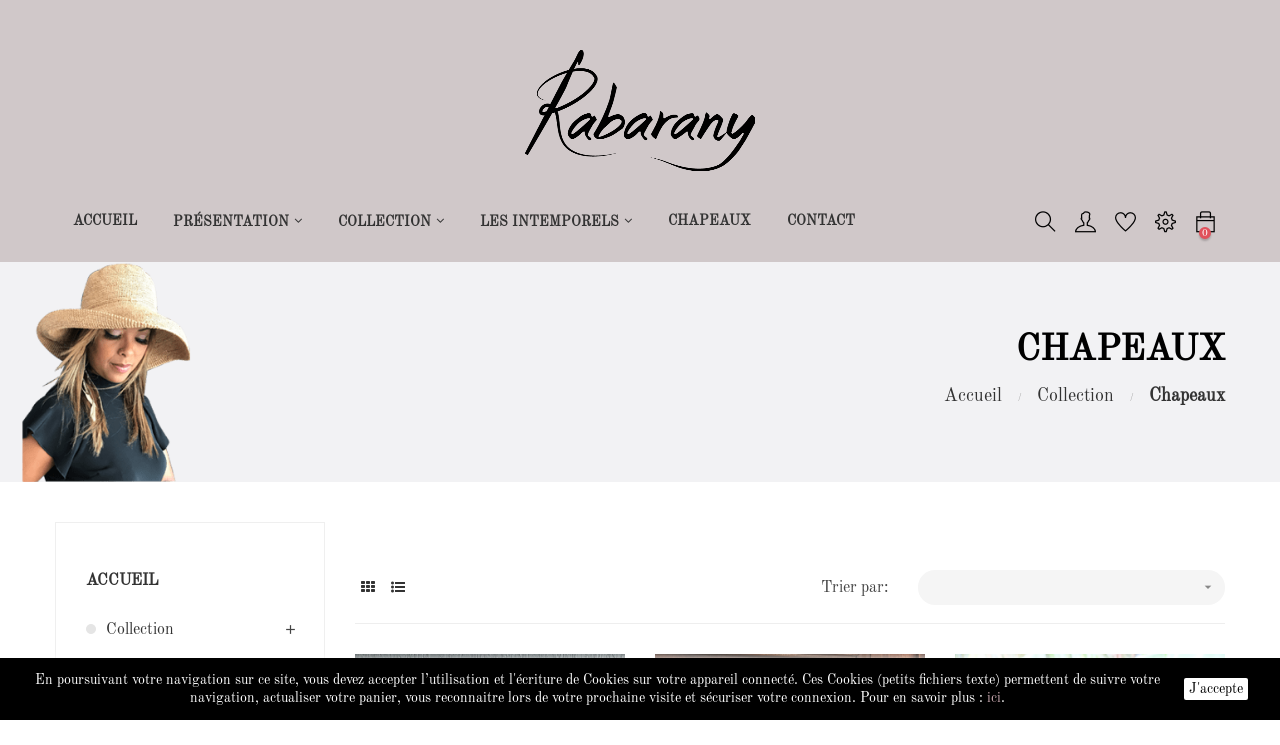

--- FILE ---
content_type: text/html; charset=utf-8
request_url: https://rabarany.com/14-chapeaux
body_size: 14535
content:
<!doctype html>
<html lang="fr"  class="default" >

  <head>
    
      
  <meta charset="utf-8">


  <meta http-equiv="x-ua-compatible" content="ie=edge">



  <title>Chapeaux</title>
  <meta name="description" content="">
  <meta name="keywords" content="">
        <link rel="canonical" href="https://rabarany.com/14-chapeaux">
    
                  <link rel="alternate" href="https://rabarany.com/14-chapeaux" hreflang="fr">
        



  <meta name="viewport" content="width=device-width, initial-scale=1">



  <link rel="icon" type="image/vnd.microsoft.icon" href="/img/favicon.ico?1617264956">
  <link rel="shortcut icon" type="image/x-icon" href="/img/favicon.ico?1617264956">


  

    <link rel="stylesheet" href="https://rabarany.com/themes/at_movic/assets/css/theme.css" type="text/css" media="all">
  <link rel="stylesheet" href="https://rabarany.com/modules/ps_facetedsearch/views/dist/front.css" type="text/css" media="all">
  <link rel="stylesheet" href="https://rabarany.com/themes/at_movic/modules/leoblog/views/css/leoblog.css" type="text/css" media="all">
  <link rel="stylesheet" href="https://rabarany.com/themes/at_movic/modules/leobootstrapmenu/views/css/megamenu.css" type="text/css" media="all">
  <link rel="stylesheet" href="https://rabarany.com/themes/at_movic/modules/leobootstrapmenu/views/css/leomenusidebar.css" type="text/css" media="all">
  <link rel="stylesheet" href="https://rabarany.com/themes/at_movic/modules/leoslideshow/views/css/typo/typo.css" type="text/css" media="all">
  <link rel="stylesheet" href="https://rabarany.com/themes/at_movic/modules/leoslideshow/views/css/iView/iview.css" type="text/css" media="all">
  <link rel="stylesheet" href="https://rabarany.com/themes/at_movic/modules/leoslideshow/views/css/iView/skin_4_responsive/style.css" type="text/css" media="all">
  <link rel="stylesheet" href="https://rabarany.com/modules/leofeature/views/css/jquery.mCustomScrollbar.css" type="text/css" media="all">
  <link rel="stylesheet" href="https://rabarany.com/themes/at_movic/modules/leofeature/views/css/front.css" type="text/css" media="all">
  <link rel="stylesheet" href="https://rabarany.com/modules/leoquicklogin/views/css/front.css" type="text/css" media="all">
  <link rel="stylesheet" href="https://rabarany.com/modules/my_lookbook/views/css/zoning.css" type="text/css" media="all">
  <link rel="stylesheet" href="https://rabarany.com/js/jquery/ui/themes/base/minified/jquery-ui.min.css" type="text/css" media="all">
  <link rel="stylesheet" href="https://rabarany.com/js/jquery/ui/themes/base/minified/jquery.ui.theme.min.css" type="text/css" media="all">
  <link rel="stylesheet" href="https://rabarany.com/js/jquery/plugins/fancybox/jquery.fancybox.css" type="text/css" media="all">
  <link rel="stylesheet" href="https://rabarany.com/modules/blockgrouptop/views/css/blockgrouptop.css" type="text/css" media="all">
  <link rel="stylesheet" href="https://rabarany.com/themes/at_movic/modules/leoproductsearch/views/css/leosearch.css" type="text/css" media="all">
  <link rel="stylesheet" href="https://rabarany.com/modules/leoproductsearch/views/css/jquery.autocomplete_productsearch.css" type="text/css" media="all">
  <link rel="stylesheet" href="https://rabarany.com/themes/at_movic/assets/css/custom.css" type="text/css" media="all">
  <link rel="stylesheet" href="https://rabarany.com/modules/appagebuilder/views/css/animate.css" type="text/css" media="all">
  <link rel="stylesheet" href="https://rabarany.com/themes/at_movic/modules/appagebuilder/views/css/owl.carousel.css" type="text/css" media="all">
  <link rel="stylesheet" href="https://rabarany.com/themes/at_movic/modules/appagebuilder/views/css/owl.theme.css" type="text/css" media="all">
  <link rel="stylesheet" href="https://rabarany.com/themes/at_movic/modules/appagebuilder/views/css/slick-theme.css" type="text/css" media="all">
  <link rel="stylesheet" href="https://rabarany.com/themes/at_movic/modules/appagebuilder/views/css/slick.css" type="text/css" media="all">
  <link rel="stylesheet" href="https://rabarany.com/themes/at_movic/modules/appagebuilder/views/css/styles.css" type="text/css" media="all">
  <link rel="stylesheet" href="https://rabarany.com/modules/appagebuilder/views/css/unique.css" type="text/css" media="all">
  <link rel="stylesheet" href="https://rabarany.com/themes/at_movic/modules/appagebuilder/views/css/profiles/profile1513923710.css" type="text/css" media="all">


 <link rel="stylesheet" href="https://maxcdn.bootstrapcdn.com/font-awesome/4.3.0/css/font-awesome.min.css">
    


  

  <script type="text/javascript">
        var LEO_COOKIE_THEME = "AT_MOVIC_PANEL_CONFIG";
        var add_cart_error = "An error occurred while processing your request. Please try again";
        var ajaxsearch = "1";
        var buttoncompare_title_add = "Comparer";
        var buttoncompare_title_remove = "Retirer du Comparer";
        var buttonwishlist_title_add = "Liste de souhaits";
        var buttonwishlist_title_remove = "Supprimer du panier";
        var cancel_rating_txt = "Cancel Rating";
        var comparator_max_item = 3;
        var compared_products = [];
        var disable_review_form_txt = "existe pas un crit\u00e8re d'\u00e9valuation pour ce produit ou cette langue";
        var enable_dropdown_defaultcart = 1;
        var enable_flycart_effect = 1;
        var enable_notification = 0;
        var height_cart_item = "115";
        var isLogged = false;
        var leo_push = 0;
        var leo_search_url = "https:\/\/rabarany.com\/module\/leoproductsearch\/productsearch";
        var leo_token = "1c55c9306ce66e8ac6f75b6500bb51bf";
        var leoproductsearch_static_token = "1c55c9306ce66e8ac6f75b6500bb51bf";
        var leoproductsearch_token = "8123adaeac73a238bf7fd42fc98ba894";
        var lf_is_gen_rtl = false;
        var lps_show_product_img = "1";
        var lps_show_product_price = "1";
        var lql_ajax_url = "https:\/\/rabarany.com\/module\/leoquicklogin\/leocustomer";
        var lql_is_gen_rtl = false;
        var lql_module_dir = "\/modules\/leoquicklogin\/";
        var lql_myaccount_url = "https:\/\/rabarany.com\/mon-compte";
        var lql_redirect = "";
        var number_cartitem_display = 3;
        var numpro_display = "100";
        var prestashop = {"cart":{"products":[],"totals":{"total":{"type":"total","label":"Total","amount":0,"value":"0,00\u00a0\u20ac"},"total_including_tax":{"type":"total","label":"Total TTC","amount":0,"value":"0,00\u00a0\u20ac"},"total_excluding_tax":{"type":"total","label":"Total HT :","amount":0,"value":"0,00\u00a0\u20ac"}},"subtotals":{"products":{"type":"products","label":"Sous-total","amount":0,"value":"0,00\u00a0\u20ac"},"discounts":null,"shipping":{"type":"shipping","label":"Livraison","amount":0,"value":"gratuit"},"tax":null},"products_count":0,"summary_string":"0 articles","vouchers":{"allowed":0,"added":[]},"discounts":[],"minimalPurchase":0,"minimalPurchaseRequired":""},"currency":{"name":"Euro","iso_code":"EUR","iso_code_num":"978","sign":"\u20ac"},"customer":{"lastname":null,"firstname":null,"email":null,"birthday":null,"newsletter":null,"newsletter_date_add":null,"optin":null,"website":null,"company":null,"siret":null,"ape":null,"is_logged":false,"gender":{"type":null,"name":null},"addresses":[]},"language":{"name":"Fran\u00e7ais (French)","iso_code":"fr","locale":"fr-FR","language_code":"fr","is_rtl":"0","date_format_lite":"d\/m\/Y","date_format_full":"d\/m\/Y H:i:s","id":1},"page":{"title":"","canonical":"https:\/\/rabarany.com\/14-chapeaux","meta":{"title":"Chapeaux","description":"","keywords":"","robots":"index"},"page_name":"category","body_classes":{"lang-fr":true,"lang-rtl":false,"country-FR":true,"currency-EUR":true,"layout-left-column":true,"page-category":true,"tax-display-enabled":true,"category-id-14":true,"category-Chapeaux":true,"category-id-parent-10":true,"category-depth-level-3":true},"admin_notifications":[]},"shop":{"name":"Rabarany","logo":"\/img\/rabarany-logo-1617262271.jpg","stores_icon":"\/img\/logo_stores.png","favicon":"\/img\/favicon.ico"},"urls":{"base_url":"https:\/\/rabarany.com\/","current_url":"https:\/\/rabarany.com\/14-chapeaux","shop_domain_url":"https:\/\/rabarany.com","img_ps_url":"https:\/\/rabarany.com\/img\/","img_cat_url":"https:\/\/rabarany.com\/img\/c\/","img_lang_url":"https:\/\/rabarany.com\/img\/l\/","img_prod_url":"https:\/\/rabarany.com\/img\/p\/","img_manu_url":"https:\/\/rabarany.com\/img\/m\/","img_sup_url":"https:\/\/rabarany.com\/img\/su\/","img_ship_url":"https:\/\/rabarany.com\/img\/s\/","img_store_url":"https:\/\/rabarany.com\/img\/st\/","img_col_url":"https:\/\/rabarany.com\/img\/co\/","img_url":"https:\/\/rabarany.com\/themes\/at_movic\/assets\/img\/","css_url":"https:\/\/rabarany.com\/themes\/at_movic\/assets\/css\/","js_url":"https:\/\/rabarany.com\/themes\/at_movic\/assets\/js\/","pic_url":"https:\/\/rabarany.com\/upload\/","pages":{"address":"https:\/\/rabarany.com\/adresse","addresses":"https:\/\/rabarany.com\/adresses","authentication":"https:\/\/rabarany.com\/connexion","cart":"https:\/\/rabarany.com\/panier","category":"https:\/\/rabarany.com\/index.php?controller=category","cms":"https:\/\/rabarany.com\/index.php?controller=cms","contact":"https:\/\/rabarany.com\/nous-contacter","discount":"https:\/\/rabarany.com\/reduction","guest_tracking":"https:\/\/rabarany.com\/suivi-commande-invite","history":"https:\/\/rabarany.com\/historique-commandes","identity":"https:\/\/rabarany.com\/identite","index":"https:\/\/rabarany.com\/","my_account":"https:\/\/rabarany.com\/mon-compte","order_confirmation":"https:\/\/rabarany.com\/confirmation-commande","order_detail":"https:\/\/rabarany.com\/index.php?controller=order-detail","order_follow":"https:\/\/rabarany.com\/suivi-commande","order":"https:\/\/rabarany.com\/commande","order_return":"https:\/\/rabarany.com\/index.php?controller=order-return","order_slip":"https:\/\/rabarany.com\/avoirs","pagenotfound":"https:\/\/rabarany.com\/page-introuvable","password":"https:\/\/rabarany.com\/recuperation-mot-de-passe","pdf_invoice":"https:\/\/rabarany.com\/index.php?controller=pdf-invoice","pdf_order_return":"https:\/\/rabarany.com\/index.php?controller=pdf-order-return","pdf_order_slip":"https:\/\/rabarany.com\/index.php?controller=pdf-order-slip","prices_drop":"https:\/\/rabarany.com\/promotions","product":"https:\/\/rabarany.com\/index.php?controller=product","search":"https:\/\/rabarany.com\/recherche","sitemap":"https:\/\/rabarany.com\/plan du site","stores":"https:\/\/rabarany.com\/magasins","supplier":"https:\/\/rabarany.com\/fournisseur","register":"https:\/\/rabarany.com\/connexion?create_account=1","order_login":"https:\/\/rabarany.com\/commande?login=1"},"alternative_langs":{"fr":"https:\/\/rabarany.com\/14-chapeaux"},"theme_assets":"\/themes\/at_movic\/assets\/","actions":{"logout":"https:\/\/rabarany.com\/?mylogout="},"no_picture_image":{"bySize":{"small_default":{"url":"https:\/\/rabarany.com\/img\/p\/fr-default-small_default.jpg","width":98,"height":123},"cart_default":{"url":"https:\/\/rabarany.com\/img\/p\/fr-default-cart_default.jpg","width":125,"height":157},"medium_default":{"url":"https:\/\/rabarany.com\/img\/p\/fr-default-medium_default.jpg","width":378,"height":472},"home_default":{"url":"https:\/\/rabarany.com\/img\/p\/fr-default-home_default.jpg","width":378,"height":472},"large_default":{"url":"https:\/\/rabarany.com\/img\/p\/fr-default-large_default.jpg","width":800,"height":1000}},"small":{"url":"https:\/\/rabarany.com\/img\/p\/fr-default-small_default.jpg","width":98,"height":123},"medium":{"url":"https:\/\/rabarany.com\/img\/p\/fr-default-medium_default.jpg","width":378,"height":472},"large":{"url":"https:\/\/rabarany.com\/img\/p\/fr-default-large_default.jpg","width":800,"height":1000},"legend":""}},"configuration":{"display_taxes_label":true,"display_prices_tax_incl":true,"is_catalog":false,"show_prices":true,"opt_in":{"partner":true},"quantity_discount":{"type":"discount","label":"Remise"},"voucher_enabled":0,"return_enabled":0},"field_required":[],"breadcrumb":{"links":[{"title":"Accueil","url":"https:\/\/rabarany.com\/"},{"title":"Collection","url":"https:\/\/rabarany.com\/10-collection-Rabarany"},{"title":"Chapeaux","url":"https:\/\/rabarany.com\/14-chapeaux"}],"count":3},"link":{"protocol_link":"https:\/\/","protocol_content":"https:\/\/"},"time":1768847982,"static_token":"1c55c9306ce66e8ac6f75b6500bb51bf","token":"8123adaeac73a238bf7fd42fc98ba894"};
        var productcompare_add = "Le produit a \u00e9t\u00e9 ajout\u00e9 \u00e0 la liste comparer";
        var productcompare_add_error = "An error occurred while adding. Please try again";
        var productcompare_max_item = "Vous ne pouvez pas ajouter plus de 3 produit \u00e0 la comparaison des produits";
        var productcompare_remove = "a \u00e9t\u00e9 retir\u00e9 avec succ\u00e8s le produit de la liste comparative";
        var productcompare_remove_error = "An error occurred while removing. Please try again";
        var productcompare_url = "https:\/\/rabarany.com\/module\/leofeature\/productscompare";
        var productcompare_viewlistcompare = "Voir la liste comparer";
        var psemailsubscription_subscription = "https:\/\/rabarany.com\/module\/ps_emailsubscription\/subscription";
        var review_error = "An error occurred while processing your request. Please try again";
        var show_popup = 1;
        var txt_not_found = "No products found";
        var type_dropdown_defaultcart = "dropdown";
        var type_flycart_effect = "fade";
        var width_cart_item = "265";
        var wishlist_add = "Le produit a \u00e9t\u00e9 ajout\u00e9 \u00e0 votre liste";
        var wishlist_cancel_txt = "Annuler";
        var wishlist_confirm_del_txt = "Supprimer l'\u00e9l\u00e9ment s\u00e9lectionn\u00e9?";
        var wishlist_del_default_txt = "Impossible de supprimer par d\u00e9faut liste";
        var wishlist_email_txt = "Email";
        var wishlist_loggin_required = "Vous devez \u00eatre connect\u00e9 pour g\u00e9rer votre liste";
        var wishlist_ok_txt = "D'accord";
        var wishlist_quantity_required = "Vous devez saisir une quantit\u00e9";
        var wishlist_remove = "Le produit a \u00e9t\u00e9 retir\u00e9 de votre liste";
        var wishlist_reset_txt = "R\u00e9initialiser";
        var wishlist_send_txt = "Envoyer";
        var wishlist_send_wishlist_txt = "Envoyer liste";
        var wishlist_url = "https:\/\/rabarany.com\/module\/leofeature\/mywishlist";
        var wishlist_viewwishlist = "Voir votre liste";
      </script>
<script type="text/javascript">
	var choosefile_text = "Choisir le fichier";
	var turnoff_popup_text = "Ne pas afficher ce popup à nouveau";
	
	var size_item_quickview = 82;
	var style_scroll_quickview = 'vertical';
	
	var size_item_page = 113;
	var style_scroll_page = 'horizontal';
	
	var size_item_quickview_attr = 101;	
	var style_scroll_quickview_attr = 'vertical';
	
	var size_item_popup = 160;
	var style_scroll_popup = 'vertical';
</script>


  <!-- emarketing start -->



<!-- emarketing end --><!-- @file modules\appagebuilder\views\templates\hook\header -->

<script>
    /**
     * List functions will run when document.ready()
     */
    var ap_list_functions = [];
    /**
     * List functions will run when window.load()
     */
    var ap_list_functions_loaded = [];

    /**
     * List functions will run when document.ready() for theme
     */
    
    var products_list_functions = [];
</script>


<script type='text/javascript'>
    var leoOption = {
        category_qty:1,
        product_list_image:1,
        product_one_img:1,
        productCdown: 1,
        productColor: 0,
        homeWidth: 378,
        homeheight: 472,
	}

    ap_list_functions.push(function(){
        if (typeof $.LeoCustomAjax !== "undefined" && $.isFunction($.LeoCustomAjax)) {
            var leoCustomAjax = new $.LeoCustomAjax();
            leoCustomAjax.processAjax();
        }
    });
</script>
<script type="text/javascript">
	
	var FancyboxI18nClose = "Fermer";
	var FancyboxI18nNext = "Prochain";
	var FancyboxI18nPrev = "précédent";
	var current_link = "http://rabarany.com/";		
	var currentURL = window.location;
	currentURL = String(currentURL);
	currentURL = currentURL.replace("https://","").replace("http://","").replace("www.","").replace( /#\w*/, "" );
	current_link = current_link.replace("https://","").replace("http://","").replace("www.","");
	var text_warning_select_txt = "S'il vous plaît sélectionner un pour supprimer?";
	var text_confirm_remove_txt = "Etes-vous sûr de retirer de pied de page?";
	var close_bt_txt = "Fermer";
	var list_menu = [];
	var list_menu_tmp = {};
	var list_tab = [];
	var isHomeMenu = 0;
	
</script>



    
  </head>

  <body id="category" class="lang-fr country-fr currency-eur layout-left-column page-category tax-display-enabled category-id-14 category-chapeaux category-id-parent-10 category-depth-level-3 fullwidth">

    
      
    

    <main id="page">
      
              
      <header id="header">
        <div class="header-container">
          
            
  <div class="header-banner">
          <div class="container">
              <div class="inner"></div>
          </div>
        </div>



  <nav class="header-nav">
    <div class="topnav">
              <div class="inner"></div>
          </div>
    <div class="bottomnav">
              <div class="inner"><!-- @file modules\appagebuilder\views\templates\hook\ApRow -->
<div class="wrapper"      >
	 <div class="container">
    <div        class="row box-navlogo ApRow  has-bg bg-boxed"
	        data-bg=" no-repeat"                style="background: no-repeat;"        >
                                            <!-- @file modules\appagebuilder\views\templates\hook\ApColumn -->
<div    class="col-xl-12 col-lg-12 col-md-12 col-sm-12 col-xs-12 col-sp-12 col-logo ApColumn "
	    >
                    <!-- @file modules\appagebuilder\views\templates\hook\ApGenCode -->

	<div class="h-logo">    <a href="https://rabarany.com/">        <img class="img-fluid" src="/img/rabarany-logo-1617262271.jpg" alt="Rabarany">    </a></div>

    </div>            </div>
</div>
</div>
    </div>
          </div>
  </nav>



  <div class="header-top">
          <div class="inner"><!-- @file modules\appagebuilder\views\templates\hook\ApRow -->
<div class="wrapper"      >
	 <div class="container">
    <div        class="row box-top no-margin box-h2 ApRow  has-bg bg-boxed"
	        data-bg=" no-repeat"                style="background: no-repeat;"        >
                                            <!-- @file modules\appagebuilder\views\templates\hook\ApColumn -->
<div    class="col-xl-10 col-lg-9 col-md-3 col-sm-3 col-xs-3 col-sp-3 col-menu no-padding ApColumn "
	    >
                    <!-- @file modules\appagebuilder\views\templates\hook\ApSlideShow -->
<div id="memgamenu-form_9049605889898788" class="ApMegamenu">
				<nav data-megamenu-id="9049605889898788" class="leo-megamenu cavas_menu navbar navbar-default enable-canvas " role="navigation">
			<!-- Brand and toggle get grouped for better mobile display -->
			<div class="navbar-header">
				<button type="button" class="navbar-toggler hidden-lg-up" data-toggle="collapse" data-target=".megamenu-off-canvas-9049605889898788">
					<span class="sr-only">Basculer la navigation</span>
					&#9776;
					<!--
					<span class="icon-bar"></span>
					<span class="icon-bar"></span>
					<span class="icon-bar"></span>
					-->
				</button>
			</div>
			<!-- Collect the nav links, forms, and other content for toggling -->
						<div class="leo-top-menu collapse navbar-toggleable-md megamenu-off-canvas megamenu-off-canvas-9049605889898788"><ul class="nav navbar-nav megamenu horizontal"><li data-menu-type="url" class="nav-item   " ><a href="https://rabarany.com/" target="_self" class="nav-link has-category"><span class="menu-title">accueil</span></a></li><li data-menu-type="url" class="nav-item parent dropdown    " ><a class="nav-link dropdown-toggle has-category" data-toggle="dropdown" href="https://rabarany.com/#" target="_self"><span class="menu-title">Présentation</span></a><b class="caret"></b><div class="dropdown-menu level1" ><div class="dropdown-menu-inner"><div class="row"><div class="col-sm-12 mega-col" data-colwidth="12" data-type="menu" ><div class="inner"><ul><li data-menu-type="cms" class="nav-item   " ><a class="nav-link" href="https://rabarany.com/content/6-la-marque" target="_self"><span class="menu-title">La marque</span></a></li><li data-menu-type="cms" class="nav-item   " ><a class="nav-link" href="https://rabarany.com/content/7-lookbook" target="_self"><span class="menu-title">Lookbook</span></a></li></ul></div></div></div></div></div></li><li data-menu-type="category" class="nav-item parent dropdown    " ><a class="nav-link dropdown-toggle has-category" data-toggle="dropdown" href="https://rabarany.com/10-collection-Rabarany" target="_self"><span class="menu-title">Collection</span></a><b class="caret"></b><div class="dropdown-menu level1" ><div class="dropdown-menu-inner"><div class="row"><div class="col-sm-12 mega-col" data-colwidth="12" data-type="menu" ><div class="inner"><ul><li data-menu-type="category" class="nav-item parent dropdown-submenu  " ><a class="nav-link dropdown-toggle" data-toggle="dropdown" href="https://rabarany.com/11-sacs"><span class="menu-title">Sacs</span></a><b class="caret"></b><div class="dropdown-menu level2" ><div class="dropdown-menu-inner"><div class="row"><div class="col-sm-12 mega-col" data-colwidth="12" data-type="menu" ><div class="inner"><ul><li data-menu-type="category" class="nav-item   " ><a class="nav-link" href="https://rabarany.com/12-sacs-portes-epaules" target="_self"><span class="menu-title">Sacs portés épaules </span></a></li><li data-menu-type="category" class="nav-item   " ><a class="nav-link" href="https://rabarany.com/26-sacs-bandoulieres" target="_self"><span class="menu-title">Sacs bandoulières</span></a></li></ul></div></div></div></div></div></li><li data-menu-type="category" class="nav-item   " ><a class="nav-link" href="https://rabarany.com/14-chapeaux" target="_self"><span class="menu-title">Chapeaux</span></a></li><li data-menu-type="category" class="nav-item   " ><a class="nav-link" href="https://rabarany.com/16-paniers-cabas" target="_self"><span class="menu-title">Paniers / Cabas</span></a></li></ul></div></div></div></div></div></li><li data-menu-type="category" class="nav-item parent dropdown    " ><a class="nav-link dropdown-toggle has-category" data-toggle="dropdown" href="https://rabarany.com/17-les-intemporels" target="_self"><span class="menu-title">Les intemporels</span></a><b class="caret"></b><div class="dropdown-menu level1" ><div class="dropdown-menu-inner"><div class="row"><div class="col-sm-12 mega-col" data-colwidth="12" data-type="menu" ><div class="inner"><ul><li data-menu-type="category" class="nav-item parent dropdown-submenu  " ><a class="nav-link dropdown-toggle" data-toggle="dropdown" href="https://rabarany.com/18-sacs"><span class="menu-title">Sacs</span></a><b class="caret"></b><div class="dropdown-menu level2"  ><div class="dropdown-menu-inner"><div class="row"><div class="col-sm-12 mega-col" data-colwidth="12" data-type="menu" ><div class="inner"><ul><li data-menu-type="category" class="nav-item   " ><a class="nav-link" href="https://rabarany.com/27-sacs-portes-epaules" target="_self"><span class="menu-title">Sacs portés épaules</span></a></li><li data-menu-type="category" class="nav-item   " ><a class="nav-link" href="https://rabarany.com/28-sacs-bandoulieres" target="_self"><span class="menu-title">Sacs bandoulières</span></a></li></ul></div></div></div></div></div></li><li data-menu-type="category" class="nav-item   " ><a class="nav-link" href="https://rabarany.com/20-accessoires" target="_self"><span class="menu-title">Accessoires</span></a></li></ul></div></div></div></div></div></li><li data-menu-type="category" class="nav-item   " ><a href="https://rabarany.com/19-chapeaux" target="_self" class="nav-link has-category"><span class="menu-title">Chapeaux</span></a></li><li data-menu-type="controller" class="nav-item   " ><a href="https://rabarany.com/nous-contacter" target="_self" class="nav-link has-category"><span class="menu-title">Contact</span></a></li></ul></div>
	</nav>
	<script type="text/javascript">
	// <![CDATA[				
			// var type="horizontal";
			// checkActiveLink();
			// checkTarget();
			list_menu_tmp.id = '9049605889898788';
			list_menu_tmp.type = 'horizontal';
	// ]]>
	
									
				// offCanvas();
				// var show_cavas = 1;
				// console.log('testaaa');
				// console.log(show_cavas);
				list_menu_tmp.show_cavas =1;
			
		
				
		list_menu_tmp.list_tab = list_tab;
		list_menu.push(list_menu_tmp);
		list_menu_tmp = {};	
		list_tab = {};
		
	</script>
	</div>

    </div><!-- @file modules\appagebuilder\views\templates\hook\ApColumn -->
<div    class="col-xl-2 col-lg-3 col-md-9 col-sm-9 col-xs-9 col-sp-9 col-info no-padding ApColumn "
	    >
                    <!-- @file modules\appagebuilder\views\templates\hook\ApModule -->


<!-- Block search module -->
<div id="leo_search_block_top" class="block exclusive search-by-category">
	<h4 class="title_block">Chercher</h4>
	<form method="get" action="https://rabarany.com/index.php?controller=productsearch" id="leosearchtopbox">
		<input type="hidden" name="fc" value="module" />
		<input type="hidden" name="module" value="leoproductsearch" />
		<input type="hidden" name="controller" value="productsearch" />
                <input type="hidden" name="leoproductsearch_static_token" value="1c55c9306ce66e8ac6f75b6500bb51bf"/>
		    	<label>Recherche de produits:</label>
		<div class="block_content clearfix leoproductsearch-content">		
			<div class="list-cate-wrapper">
				<input id="leosearchtop-cate-id" name="cate" value="" type="hidden">
				<a id="dropdownListCateTop" class="select-title" rel="nofollow" data-toggle="dropdown" aria-haspopup="true" aria-expanded="false">
					<span>Toutes catégories</span>
					<i class="material-icons pull-xs-right">keyboard_arrow_down</i>
				</a>
				<div class="list-cate dropdown-menu" aria-labelledby="dropdownListCateTop">
					<a href="#" data-cate-id="" data-cate-name="Toutes catégories" class="cate-item active" >Toutes catégories</a>				
					<a href="#" data-cate-id="2" data-cate-name="Accueil" class="cate-item cate-level-1" >Accueil</a>
					
  <a href="#" data-cate-id="10" data-cate-name="Collection" class="cate-item cate-level-2" >--Collection</a>
  <a href="#" data-cate-id="11" data-cate-name="Sacs" class="cate-item cate-level-3" >---Sacs</a>
  <a href="#" data-cate-id="12" data-cate-name="Sacs portés épaules" class="cate-item cate-level-4" >----Sacs portés épaules</a>
  <a href="#" data-cate-id="26" data-cate-name="Sacs Bandoulières" class="cate-item cate-level-4" >----Sacs Bandoulières</a>
  <a href="#" data-cate-id="14" data-cate-name="Chapeaux" class="cate-item cate-level-3" >---Chapeaux</a>
  <a href="#" data-cate-id="15" data-cate-name="Accessoires" class="cate-item cate-level-3" >---Accessoires</a>
  <a href="#" data-cate-id="16" data-cate-name="Paniers / Cabas" class="cate-item cate-level-3" >---Paniers / Cabas</a>
  <a href="#" data-cate-id="17" data-cate-name="Les intemporels" class="cate-item cate-level-2" >--Les intemporels</a>
  <a href="#" data-cate-id="18" data-cate-name="Sacs" class="cate-item cate-level-3" >---Sacs</a>
  <a href="#" data-cate-id="27" data-cate-name="Sacs portés épaules" class="cate-item cate-level-4" >----Sacs portés épaules</a>
  <a href="#" data-cate-id="28" data-cate-name="Sacs Bandoulières" class="cate-item cate-level-4" >----Sacs Bandoulières</a>
  <a href="#" data-cate-id="20" data-cate-name="Accessoires" class="cate-item cate-level-3" >---Accessoires</a>
  <a href="#" data-cate-id="21" data-cate-name="Déco" class="cate-item cate-level-3" >---Déco</a>
  <a href="#" data-cate-id="19" data-cate-name="Chapeaux" class="cate-item cate-level-2" >--Chapeaux</a>
  
				</div>
			</div>
			<div class="leoproductsearch-result">
				<div class="leoproductsearch-loading cssload-speeding-wheel"></div>
				<input class="search_query form-control grey" type="text" id="leo_search_query_top" name="search_query" value="" placeholder="Chercher"/>
			</div>
			<button type="submit" id="leo_search_top_button" class="btn btn-default button button-small"><span><i class="material-icons search">search</i></span></button> 
		</div>
	</form>
</div>
<script type="text/javascript">
	var blocksearch_type = 'top';
</script>
<!-- /Block search module -->
<!-- @file modules\appagebuilder\views\templates\hook\ApModule -->
<div class="userinfo-selector dropdown js-dropdown popup-over">
  <a href="javascript:void(0)" data-toggle="dropdown" class="popup-title" title="Compte">
    <i class="ti-user"></i>
 </a>
  <ul class="popup-content dropdown-menu user-info">
          <li>
        <a
          class="signin leo-quicklogin"
          data-enable-sociallogin="enable"
          data-type="popup"
          data-layout="login"
          href="javascript:void(0)"
          title="Connectez-vous à votre compte client"
          rel="nofollow"
        >
          <i class="ti-lock"></i>
          <span>Se connecter</span>
        </a>
      </li>
        	<li>
      <a
        class="ap-btn-compare"
        href="//rabarany.com/module/leofeature/productscompare"
        title="Comparer"
        rel="nofollow"
      >
        <i class="ti-reload"></i>
        <span>Comparer</span>
		(<span class="ap-total-compare ap-total"></span>)
      </a>
    </li>
  </ul>
</div><!-- @file modules\appagebuilder\views\templates\hook\ApGenCode -->

	<div class="wislish-button">      <a        class="ap-btn-wishlist"        href="//rabarany.com/module/leofeature/mywishlist"        title=""        rel="nofollow"      >        <i class="ti-heart"></i>    <span class="ap-total-wishlist ap-total"></span>      </a>    </div>
<!-- @file modules\appagebuilder\views\templates\hook\ApModule -->
<!-- Block languages module -->
<div id="leo_block_top" class="popup-over dropdown js-dropdown">
    <a href="javascript:void(0)" data-toggle="dropdown" class="popup-title" title="Réglage">
	    <i class="ti-settings icons"></i>
	</a>
	<div class="popup-content dropdown-menu">
		<div class="language-selector">
			<span>La langue:</span>
			<ul class="link">
						          	<li  class="current" >
		            	<a href="https://rabarany.com/14-chapeaux" class="dropdown-item">
		            		<span class="lang-img"><img src="/img/l/1.jpg" alt="fr" width="16" height="11" /></span>
		            		<span class="lang-name">Français</span>
		            	</a>
		          	</li>
		        			</ul>
		</div>
		<div class="currency-selector">
			<span>Devise:</span>
			<ul class="link">
						        	<li  class="current" >
		          		<a title="Euro" rel="nofollow" href="https://rabarany.com/14-chapeaux?SubmitCurrency=1&amp;id_currency=1" class="dropdown-item">
		          			<span class="cur-code">EUR</span>
		          			<span class="cur-name">€</span>
		          		</a>
		        	</li>
		      				</ul>
		</div>
			</div>
</div>

<!-- /Block languages module -->
<!-- @file modules\appagebuilder\views\templates\hook\ApModule -->
<div id="_desktop_cart">
  <div class="blockcart cart-preview inactive" data-refresh-url="//rabarany.com/module/ps_shoppingcart/ajax">
    <div class="header">
              <i class="ti-bag"></i>
        <span class="cart-products-count">0</span>
          </div>
  </div>
</div>

    </div>            </div>
</div>
</div>
    </div>
          </div>
  
          
        </div>
      </header>
      
        
<aside id="notifications">
  <div class="container">
    
    
    
      </div>
</aside>
      
      <section id="wrapper">
       
              <div class="container">
                
            <nav data-depth="3" class="breadcrumb hidden-sm-down">
  <ol itemscope itemtype="http://schema.org/BreadcrumbList">
    
              
          <li itemprop="itemListElement" itemscope itemtype="http://schema.org/ListItem">
            <a itemprop="item" href="https://rabarany.com/">
              <span itemprop="name">Accueil</span>
            </a>
            <meta itemprop="position" content="1">
          </li>
        
              
          <li itemprop="itemListElement" itemscope itemtype="http://schema.org/ListItem">
            <a itemprop="item" href="https://rabarany.com/10-collection-Rabarany">
              <span itemprop="name">Collection</span>
            </a>
            <meta itemprop="position" content="2">
          </li>
        
              
          <li itemprop="itemListElement" itemscope itemtype="http://schema.org/ListItem">
            <a itemprop="item" href="https://rabarany.com/14-chapeaux">
              <span itemprop="name">Chapeaux</span>
            </a>
            <meta itemprop="position" content="3">
          </li>
        
          
  </ol>
</nav>
          
          <div class="row">
            
              <div id="left-column" class="sidebar col-xs-12 col-sm-12 col-md-4 col-lg-3">
                                  

<div class="block-categories block block-highlighted hidden-sm-down">
  <h4 class="title_block"><a href="https://rabarany.com/2-accueil">Accueil</a></h4>
  <div class="block_content">
    <ul class="category-top-menu">
      <li>
  <ul class="category-sub-menu"><li data-depth="0"><a href="https://rabarany.com/10-collection-Rabarany">Collection</a><div class="navbar-toggler collapse-icons" data-toggle="collapse" data-target="#exCollapsingNavbar10"><i class="fa fa-caret-right add"></i><i class="fa fa-caret-down remove"></i></div><div class="collapse" id="exCollapsingNavbar10">
  <ul class="category-sub-menu"><li data-depth="1"><a class="category-sub-link" href="https://rabarany.com/11-sacs">Sacs</a><span class="arrows" data-toggle="collapse" data-target="#exCollapsingNavbar11"><i class="fa fa-caret-right arrow-right"></i><i class="fa fa-caret-down arrow-down"></i></span><div class="collapse" id="exCollapsingNavbar11">
  <ul class="category-sub-menu"><li data-depth="2"><a class="category-sub-link" href="https://rabarany.com/12-sacs-portes-epaules">Sacs portés épaules</a></li><li data-depth="2"><a class="category-sub-link" href="https://rabarany.com/26-sacs-bandoulieres">Sacs Bandoulières</a></li></ul></div></li><li data-depth="1"><a class="category-sub-link" href="https://rabarany.com/14-chapeaux">Chapeaux</a></li><li data-depth="1"><a class="category-sub-link" href="https://rabarany.com/15-accessoires">Accessoires</a></li><li data-depth="1"><a class="category-sub-link" href="https://rabarany.com/16-paniers-cabas">Paniers / Cabas</a></li></ul></div></li><li data-depth="0"><a href="https://rabarany.com/17-les-intemporels">Les intemporels</a><div class="navbar-toggler collapse-icons" data-toggle="collapse" data-target="#exCollapsingNavbar17"><i class="fa fa-caret-right add"></i><i class="fa fa-caret-down remove"></i></div><div class="collapse" id="exCollapsingNavbar17">
  <ul class="category-sub-menu"><li data-depth="1"><a class="category-sub-link" href="https://rabarany.com/18-sacs">Sacs</a><span class="arrows" data-toggle="collapse" data-target="#exCollapsingNavbar18"><i class="fa fa-caret-right arrow-right"></i><i class="fa fa-caret-down arrow-down"></i></span><div class="collapse" id="exCollapsingNavbar18">
  <ul class="category-sub-menu"><li data-depth="2"><a class="category-sub-link" href="https://rabarany.com/27-sacs-portes-epaules">Sacs portés épaules</a></li><li data-depth="2"><a class="category-sub-link" href="https://rabarany.com/28-sacs-bandoulieres">Sacs Bandoulières</a></li></ul></div></li><li data-depth="1"><a class="category-sub-link" href="https://rabarany.com/20-accessoires">Accessoires</a></li><li data-depth="1"><a class="category-sub-link" href="https://rabarany.com/21-deco">Déco</a></li></ul></div></li><li data-depth="0"><a href="https://rabarany.com/19-chapeaux">Chapeaux</a></li></ul></li>
    </ul>
  </div>
</div>

                              </div>
            

            
  <div id="content-wrapper" class="left-column col-xs-12 col-sm-12 col-md-8 col-lg-9">
    
    
  <section id="main">

    
  <div id="js-product-list-header">
            <div class="block-category card card-block">
            <h1 class="h1">Chapeaux</h1>
            <div class="block-category-inner">
                                            </div>
        </div>
    </div>
  

    <section id="products">
      
        <div>
          
            
<div id="js-product-list-top" class="products-selection">
  <div class="row">
    <div class="col-lg-6 col-md-3 hidden-sm-down total-products">     
      
        <div class="display">
          <div id="grid" class="leo_grid selected"><a rel="nofollow" href="#" title="La grille"><i class="fa fa-th"></i></a></div>
          <div id="list" class="leo_list "><a rel="nofollow" href="#" title="Liste"><i class="fa fa-list-ul"></i></a></div>
        </div>
      
            	<p>Il y a 4 des produits.</p>
        </div>
    <div class="col-lg-6 col-md-9">
      <div class="row sort-by-row">
        
          <span class="col-sm-3 col-md-3 hidden-sm-down sort-by">Trier par:</span>
<div class="col-sm-12 col-xs-12 col-md-9 products-sort-order dropdown">
  <button
    class="btn-unstyle select-title"
    rel="nofollow"
    data-toggle="dropdown"
    aria-haspopup="true"
    aria-expanded="false">
        <i class="material-icons float-xs-right">&#xE5C5;</i>
  </button>
  <div class="dropdown-menu">
          <a
        rel="nofollow"
        href="https://rabarany.com/14-chapeaux?order=product.position.asc"
        class="select-list js-search-link"
      >
        Pertinence
      </a>
          <a
        rel="nofollow"
        href="https://rabarany.com/14-chapeaux?order=product.name.asc"
        class="select-list js-search-link"
      >
        Nom, A à Z
      </a>
          <a
        rel="nofollow"
        href="https://rabarany.com/14-chapeaux?order=product.name.desc"
        class="select-list js-search-link"
      >
        Nom, Z à A
      </a>
          <a
        rel="nofollow"
        href="https://rabarany.com/14-chapeaux?order=product.price.asc"
        class="select-list js-search-link"
      >
        Prix, croissant
      </a>
          <a
        rel="nofollow"
        href="https://rabarany.com/14-chapeaux?order=product.price.desc"
        class="select-list js-search-link"
      >
        Prix, décroissant
      </a>
      </div>
</div>
        

              </div>
    </div>
    <div class="col-sm-12 hidden-md-up text-sm-center showing">
      Affichage 1-4 de 4 article(s)
    </div>
  </div>
</div>
          
        </div>

        
          <div id="" class="hidden-sm-down">
            <section id="js-active-search-filters" class="hide">
  
    <p class="h6 hidden-xs-up">Filtres actifs</p>
  

  </section>

          </div>
        

        <div>
          
            <div id="js-product-list">
  <div class="products">  
        

    
                    


<!-- Products list -->


<div  class="product_list grid  plist-dsimple ">
    <div class="row">
                    
            
            
                                       
            <div class="ajax_block_product col-sp-12 col-xs-6 col-sm-6 col-md-6 col-lg-4 col-xl-4
                 first-in-line                                 first-item-of-tablet-line                 first-item-of-mobile-line                                ">
                
                                                                                                <article class="product-miniature js-product-miniature" data-id-product="165" data-id-product-attribute="1036" itemscope itemtype="http://schema.org/Product">
  <div class="thumbnail-container">
    <div class="product-image">
<!-- @file modules\appagebuilder\views\templates\front\products\file_tpl -->


    	<a href="https://rabarany.com/chapeaux/165-1036-chapeau-b12f.html#/69-couleur-toutes" class="thumbnail product-thumbnail">
	  <img
		class="img-fluid"
		src = "https://rabarany.com/1616-home_default/chapeau-b12f.jpg"
		alt = ""
		data-full-size-image-url = "https://rabarany.com/1616-large_default/chapeau-b12f.jpg"
	  >
	  		<span class="product-additional" data-idproduct="165"></span>
	  	</a>
    


<!-- @file modules\appagebuilder\views\templates\front\products\file_tpl -->

<ul class="product-flags">
  </ul>

<div class="pro3-btn">
<!-- @file modules\appagebuilder\views\templates\front\products\file_tpl -->
<div class="quickview hidden-sm-down">
<a
  href="#"
  class="quick-view"
  data-link-action="quickview"
>
	<span class="leo-quickview-bt-loading cssload-speeding-wheel"></span>
	<span class="leo-quickview-bt-content">
		<i class="material-icons search">&#xE8B6;</i>
		<span>Quick view</span>
	</span>
</a>
</div>

<!-- @file modules\appagebuilder\views\templates\front\products\file_tpl -->
<div class="button-container cart">
	<form action="https://rabarany.com/panier" method="post">
		<input type="hidden" name="token" value="1c55c9306ce66e8ac6f75b6500bb51bf">
		<input type="hidden" value="0" class="quantity_product quantity_product_165" name="quantity_product">
		<input type="hidden" value="1" class="minimal_quantity minimal_quantity_165" name="minimal_quantity">
		<input type="hidden" value="1036" class="id_product_attribute id_product_attribute_165" name="id_product_attribute">
		<input type="hidden" value="165" class="id_product" name="id_product">
		<input type="hidden" name="id_customization" value="" class="product_customization_id">
			
		<input type="hidden" class="input-group form-control qty qty_product qty_product_165" name="qty" value="1" data-min="1">
		  <button class="btn btn-primary btn-product add-to-cart leo-bt-cart leo-bt-cart_165 disabled" data-button-action="add-to-cart" type="submit">
			<span class="leo-loading cssload-speeding-wheel"></span>
			<span class="leo-bt-cart-content">
				<i class="ti-bag"></i>
				<span>Add to cart</span>
			</span>
		  </button>
	</form>
</div>



<!-- @file modules\appagebuilder\views\templates\front\products\file_tpl -->
<div class="wishlist">
			<a class="leo-wishlist-button btn-product btn-primary btn" href="javascript:void(0)" data-id-wishlist="" data-id-product="165" data-id-product-attribute="1036" title="Liste de souhaits">
			<span class="leo-wishlist-bt-loading cssload-speeding-wheel"></span>
			<span class="leo-wishlist-bt-content">
				<i class="icon-btn-product icon-wishlist material-icons">&#xE87D;</i>
				<span class="name-btn-product">Liste de souhaits</span>
			</span>
		</a>
	</div>

<!-- @file modules\appagebuilder\views\templates\front\products\file_tpl -->
<div class="compare">
	<a class="leo-compare-button btn-product btn" href="javascript:void(0)" data-id-product="165" title="Add to Compare">
		<span class="leo-compare-bt-loading cssload-speeding-wheel"></span>
		<span class="leo-compare-bt-content">
			<i class="ti-reload"></i>
			<span>Add to Compare</span>
		</span>
	</a>
</div>
</div></div>
    <div class="product-meta">
<!-- @file modules\appagebuilder\views\templates\front\products\file_tpl -->

  <h3 class="h3 product-title" itemprop="name"><a href="https://rabarany.com/chapeaux/165-1036-chapeau-b12f.html#/69-couleur-toutes">CHAPEAUX B12 AVEC FOULARD</a></h3>


<!-- @file modules\appagebuilder\views\templates\front\products\file_tpl -->

      <div class="product-price-and-shipping ">
      
      
      
      <span class="sr-only">Prix</span>
      <span class="price" itemprop="offers" itemscope itemtype="http://schema.org/Offer">
        <span itemprop="priceCurrency" content="EUR"></span><span itemprop="price" content="69">69,00 €</span>
      </span>

      

      
    </div>
  


  <div class="product-description-short" itemprop="description">Ces chapeaux en raphia sont fabriqués au crochet à Madagascar. La souplesse de cette fibre naturelle rend ce modèle unique, léger et pratique. Le...</div>
</div>
  </div>
</article>

                                                            
            </div>
                    
            
            
                                       
            <div class="ajax_block_product col-sp-12 col-xs-6 col-sm-6 col-md-6 col-lg-4 col-xl-4
                                                 last-item-of-tablet-line
                                 last-item-of-mobile-line
                                                ">
                
                                                                                                <article class="product-miniature js-product-miniature" data-id-product="163" data-id-product-attribute="1035" itemscope itemtype="http://schema.org/Product">
  <div class="thumbnail-container">
    <div class="product-image">
<!-- @file modules\appagebuilder\views\templates\front\products\file_tpl -->


    	<a href="https://rabarany.com/chapeaux/163-1035-chapeau-b9-f.html#/69-couleur-toutes" class="thumbnail product-thumbnail">
	  <img
		class="img-fluid"
		src = "https://rabarany.com/133-home_default/chapeau-b9-f.jpg"
		alt = ""
		data-full-size-image-url = "https://rabarany.com/133-large_default/chapeau-b9-f.jpg"
	  >
	  		<span class="product-additional" data-idproduct="163"></span>
	  	</a>
    


<!-- @file modules\appagebuilder\views\templates\front\products\file_tpl -->

<ul class="product-flags">
  </ul>

<div class="pro3-btn">
<!-- @file modules\appagebuilder\views\templates\front\products\file_tpl -->
<div class="quickview hidden-sm-down">
<a
  href="#"
  class="quick-view"
  data-link-action="quickview"
>
	<span class="leo-quickview-bt-loading cssload-speeding-wheel"></span>
	<span class="leo-quickview-bt-content">
		<i class="material-icons search">&#xE8B6;</i>
		<span>Quick view</span>
	</span>
</a>
</div>

<!-- @file modules\appagebuilder\views\templates\front\products\file_tpl -->
<div class="button-container cart">
	<form action="https://rabarany.com/panier" method="post">
		<input type="hidden" name="token" value="1c55c9306ce66e8ac6f75b6500bb51bf">
		<input type="hidden" value="0" class="quantity_product quantity_product_163" name="quantity_product">
		<input type="hidden" value="1" class="minimal_quantity minimal_quantity_163" name="minimal_quantity">
		<input type="hidden" value="1035" class="id_product_attribute id_product_attribute_163" name="id_product_attribute">
		<input type="hidden" value="163" class="id_product" name="id_product">
		<input type="hidden" name="id_customization" value="" class="product_customization_id">
			
		<input type="hidden" class="input-group form-control qty qty_product qty_product_163" name="qty" value="1" data-min="1">
		  <button class="btn btn-primary btn-product add-to-cart leo-bt-cart leo-bt-cart_163 disabled" data-button-action="add-to-cart" type="submit">
			<span class="leo-loading cssload-speeding-wheel"></span>
			<span class="leo-bt-cart-content">
				<i class="ti-bag"></i>
				<span>Add to cart</span>
			</span>
		  </button>
	</form>
</div>



<!-- @file modules\appagebuilder\views\templates\front\products\file_tpl -->
<div class="wishlist">
			<a class="leo-wishlist-button btn-product btn-primary btn" href="javascript:void(0)" data-id-wishlist="" data-id-product="163" data-id-product-attribute="1035" title="Liste de souhaits">
			<span class="leo-wishlist-bt-loading cssload-speeding-wheel"></span>
			<span class="leo-wishlist-bt-content">
				<i class="icon-btn-product icon-wishlist material-icons">&#xE87D;</i>
				<span class="name-btn-product">Liste de souhaits</span>
			</span>
		</a>
	</div>

<!-- @file modules\appagebuilder\views\templates\front\products\file_tpl -->
<div class="compare">
	<a class="leo-compare-button btn-product btn" href="javascript:void(0)" data-id-product="163" title="Add to Compare">
		<span class="leo-compare-bt-loading cssload-speeding-wheel"></span>
		<span class="leo-compare-bt-content">
			<i class="ti-reload"></i>
			<span>Add to Compare</span>
		</span>
	</a>
</div>
</div></div>
    <div class="product-meta">
<!-- @file modules\appagebuilder\views\templates\front\products\file_tpl -->

  <h3 class="h3 product-title" itemprop="name"><a href="https://rabarany.com/chapeaux/163-1035-chapeau-b9-f.html#/69-couleur-toutes">CHAPEAUX B9 AVEC FOULARD</a></h3>


<!-- @file modules\appagebuilder\views\templates\front\products\file_tpl -->

      <div class="product-price-and-shipping ">
      
      
      
      <span class="sr-only">Prix</span>
      <span class="price" itemprop="offers" itemscope itemtype="http://schema.org/Offer">
        <span itemprop="priceCurrency" content="EUR"></span><span itemprop="price" content="59">59,00 €</span>
      </span>

      

      
    </div>
  


  <div class="product-description-short" itemprop="description">Ces chapeaux en raphia sont fabriqués au crochet à Madagascar. La souplesse de cette fibre naturelle rend ce modèle unique, léger et pratique. Le...</div>
</div>
  </div>
</article>

                                                            
            </div>
                    
            
            
                                       
            <div class="ajax_block_product col-sp-12 col-xs-6 col-sm-6 col-md-6 col-lg-4 col-xl-4
                 last-in-line
                                                 first-item-of-tablet-line                 first-item-of-mobile-line                 last-mobile-line                ">
                
                                                                                                <article class="product-miniature js-product-miniature" data-id-product="225" data-id-product-attribute="1012" itemscope itemtype="http://schema.org/Product">
  <div class="thumbnail-container">
    <div class="product-image">
<!-- @file modules\appagebuilder\views\templates\front\products\file_tpl -->


    	<a href="https://rabarany.com/chapeaux/225-1012-chapeaux-b9-nu.html#/69-couleur-toutes" class="thumbnail product-thumbnail">
	  <img
		class="img-fluid"
		src = "https://rabarany.com/1254-home_default/chapeaux-b9-nu.jpg"
		alt = ""
		data-full-size-image-url = "https://rabarany.com/1254-large_default/chapeaux-b9-nu.jpg"
	  >
	  		<span class="product-additional" data-idproduct="225"></span>
	  	</a>
    


<!-- @file modules\appagebuilder\views\templates\front\products\file_tpl -->

<ul class="product-flags">
  </ul>

<div class="pro3-btn">
<!-- @file modules\appagebuilder\views\templates\front\products\file_tpl -->
<div class="quickview hidden-sm-down">
<a
  href="#"
  class="quick-view"
  data-link-action="quickview"
>
	<span class="leo-quickview-bt-loading cssload-speeding-wheel"></span>
	<span class="leo-quickview-bt-content">
		<i class="material-icons search">&#xE8B6;</i>
		<span>Quick view</span>
	</span>
</a>
</div>

<!-- @file modules\appagebuilder\views\templates\front\products\file_tpl -->
<div class="button-container cart">
	<form action="https://rabarany.com/panier" method="post">
		<input type="hidden" name="token" value="1c55c9306ce66e8ac6f75b6500bb51bf">
		<input type="hidden" value="0" class="quantity_product quantity_product_225" name="quantity_product">
		<input type="hidden" value="1" class="minimal_quantity minimal_quantity_225" name="minimal_quantity">
		<input type="hidden" value="1012" class="id_product_attribute id_product_attribute_225" name="id_product_attribute">
		<input type="hidden" value="225" class="id_product" name="id_product">
		<input type="hidden" name="id_customization" value="" class="product_customization_id">
			
		<input type="hidden" class="input-group form-control qty qty_product qty_product_225" name="qty" value="1" data-min="1">
		  <button class="btn btn-primary btn-product add-to-cart leo-bt-cart leo-bt-cart_225 disabled" data-button-action="add-to-cart" type="submit">
			<span class="leo-loading cssload-speeding-wheel"></span>
			<span class="leo-bt-cart-content">
				<i class="ti-bag"></i>
				<span>Add to cart</span>
			</span>
		  </button>
	</form>
</div>



<!-- @file modules\appagebuilder\views\templates\front\products\file_tpl -->
<div class="wishlist">
			<a class="leo-wishlist-button btn-product btn-primary btn" href="javascript:void(0)" data-id-wishlist="" data-id-product="225" data-id-product-attribute="1012" title="Liste de souhaits">
			<span class="leo-wishlist-bt-loading cssload-speeding-wheel"></span>
			<span class="leo-wishlist-bt-content">
				<i class="icon-btn-product icon-wishlist material-icons">&#xE87D;</i>
				<span class="name-btn-product">Liste de souhaits</span>
			</span>
		</a>
	</div>

<!-- @file modules\appagebuilder\views\templates\front\products\file_tpl -->
<div class="compare">
	<a class="leo-compare-button btn-product btn" href="javascript:void(0)" data-id-product="225" title="Add to Compare">
		<span class="leo-compare-bt-loading cssload-speeding-wheel"></span>
		<span class="leo-compare-bt-content">
			<i class="ti-reload"></i>
			<span>Add to Compare</span>
		</span>
	</a>
</div>
</div></div>
    <div class="product-meta">
<!-- @file modules\appagebuilder\views\templates\front\products\file_tpl -->

  <h3 class="h3 product-title" itemprop="name"><a href="https://rabarany.com/chapeaux/225-1012-chapeaux-b9-nu.html#/69-couleur-toutes">CHAPEAUX B9</a></h3>


<!-- @file modules\appagebuilder\views\templates\front\products\file_tpl -->

      <div class="product-price-and-shipping ">
      
      
      
      <span class="sr-only">Prix</span>
      <span class="price" itemprop="offers" itemscope itemtype="http://schema.org/Offer">
        <span itemprop="priceCurrency" content="EUR"></span><span itemprop="price" content="49">49,00 €</span>
      </span>

      

      
    </div>
  


  <div class="product-description-short" itemprop="description">Ces chapeaux en raphia sont fabriqués au crochet à Madagascar. La souplesse de cette fibre naturelle rend ce modèle unique, léger et pratique. La...</div>
</div>
  </div>
</article>

                                                            
            </div>
                    
            
            
                                       
            <div class="ajax_block_product col-sp-12 col-xs-6 col-sm-6 col-md-6 col-lg-4 col-xl-4
                 first-in-line                 last-line                 last-item-of-tablet-line
                                 last-item-of-mobile-line
                                 last-mobile-line                ">
                
                                                                                                <article class="product-miniature js-product-miniature" data-id-product="224" data-id-product-attribute="996" itemscope itemtype="http://schema.org/Product">
  <div class="thumbnail-container">
    <div class="product-image">
<!-- @file modules\appagebuilder\views\templates\front\products\file_tpl -->


    	<a href="https://rabarany.com/chapeaux/224-996-chapeaux-b12-nu.html#/69-couleur-toutes" class="thumbnail product-thumbnail">
	  <img
		class="img-fluid"
		src = "https://rabarany.com/1581-home_default/chapeaux-b12-nu.jpg"
		alt = ""
		data-full-size-image-url = "https://rabarany.com/1581-large_default/chapeaux-b12-nu.jpg"
	  >
	  		<span class="product-additional" data-idproduct="224"></span>
	  	</a>
    


<!-- @file modules\appagebuilder\views\templates\front\products\file_tpl -->

<ul class="product-flags">
  </ul>

<div class="pro3-btn">
<!-- @file modules\appagebuilder\views\templates\front\products\file_tpl -->
<div class="quickview hidden-sm-down">
<a
  href="#"
  class="quick-view"
  data-link-action="quickview"
>
	<span class="leo-quickview-bt-loading cssload-speeding-wheel"></span>
	<span class="leo-quickview-bt-content">
		<i class="material-icons search">&#xE8B6;</i>
		<span>Quick view</span>
	</span>
</a>
</div>

<!-- @file modules\appagebuilder\views\templates\front\products\file_tpl -->
<div class="button-container cart">
	<form action="https://rabarany.com/panier" method="post">
		<input type="hidden" name="token" value="1c55c9306ce66e8ac6f75b6500bb51bf">
		<input type="hidden" value="0" class="quantity_product quantity_product_224" name="quantity_product">
		<input type="hidden" value="1" class="minimal_quantity minimal_quantity_224" name="minimal_quantity">
		<input type="hidden" value="996" class="id_product_attribute id_product_attribute_224" name="id_product_attribute">
		<input type="hidden" value="224" class="id_product" name="id_product">
		<input type="hidden" name="id_customization" value="" class="product_customization_id">
			
		<input type="hidden" class="input-group form-control qty qty_product qty_product_224" name="qty" value="1" data-min="1">
		  <button class="btn btn-primary btn-product add-to-cart leo-bt-cart leo-bt-cart_224 disabled" data-button-action="add-to-cart" type="submit">
			<span class="leo-loading cssload-speeding-wheel"></span>
			<span class="leo-bt-cart-content">
				<i class="ti-bag"></i>
				<span>Add to cart</span>
			</span>
		  </button>
	</form>
</div>



<!-- @file modules\appagebuilder\views\templates\front\products\file_tpl -->
<div class="wishlist">
			<a class="leo-wishlist-button btn-product btn-primary btn" href="javascript:void(0)" data-id-wishlist="" data-id-product="224" data-id-product-attribute="996" title="Liste de souhaits">
			<span class="leo-wishlist-bt-loading cssload-speeding-wheel"></span>
			<span class="leo-wishlist-bt-content">
				<i class="icon-btn-product icon-wishlist material-icons">&#xE87D;</i>
				<span class="name-btn-product">Liste de souhaits</span>
			</span>
		</a>
	</div>

<!-- @file modules\appagebuilder\views\templates\front\products\file_tpl -->
<div class="compare">
	<a class="leo-compare-button btn-product btn" href="javascript:void(0)" data-id-product="224" title="Add to Compare">
		<span class="leo-compare-bt-loading cssload-speeding-wheel"></span>
		<span class="leo-compare-bt-content">
			<i class="ti-reload"></i>
			<span>Add to Compare</span>
		</span>
	</a>
</div>
</div></div>
    <div class="product-meta">
<!-- @file modules\appagebuilder\views\templates\front\products\file_tpl -->

  <h3 class="h3 product-title" itemprop="name"><a href="https://rabarany.com/chapeaux/224-996-chapeaux-b12-nu.html#/69-couleur-toutes">CHAPEAUX B12</a></h3>


<!-- @file modules\appagebuilder\views\templates\front\products\file_tpl -->

      <div class="product-price-and-shipping ">
      
      
      
      <span class="sr-only">Prix</span>
      <span class="price" itemprop="offers" itemscope itemtype="http://schema.org/Offer">
        <span itemprop="priceCurrency" content="EUR"></span><span itemprop="price" content="59">59,00 €</span>
      </span>

      

      
    </div>
  


  <div class="product-description-short" itemprop="description">Ces chapeaux en raphia sont fabriqués au crochet à Madagascar. La souplesse de cette fibre naturelle rend ce modèle unique, léger et pratique. La...</div>
</div>
  </div>
</article>

                                                            
            </div>
            </div>
</div>
<script>
if (window.jQuery) {
    $(document).ready(function(){
        if (prestashop.page.page_name == 'category'){
            setDefaultListGrid();
        }
    });
}
</script>   
  </div>

  
    <nav class="pagination">
  <div class="col-xs-12 col-md-6 col-lg-4 text-md-left text-xs-center">
    
      Affichage 1-4 de 4 article(s)
    
  </div>

  <div class="col-xs-12 col-md-6 col-lg-8">
    
         
  </div>

</nav>
  

  <div class="hidden-md-up text-xs-right up">
    <a href="#header" class="btn btn-secondary">
      Retour au sommet
      <i class="material-icons">&#xE316;</i>
    </a>
  </div>
</div>
          
        </div>

        <div id="js-product-list-bottom">
          
            <div id="js-product-list-bottom"></div>
          
        </div>

          </section>

  </section>

    
  </div>


            
          </div>
                  </div>
        	
      </section>

      <footer id="footer" class="footer-container">
        
          
  <div class="footer-top">
          <div class="inner"></div>
      </div>


  <div class="footer-center">
          <div class="inner"><!-- @file modules\appagebuilder\views\templates\hook\ApRow -->
<div class="wrapper"      >
	 <div class="container">
    <div        class="row box-footerlink ApRow  has-bg bg-boxed"
	        data-bg=" no-repeat"                style="background: no-repeat;"        >
                                            <!-- @file modules\appagebuilder\views\templates\hook\ApColumn -->
<div    class="col-xl-2-4 col-lg-3 col-md-12 col-sm-12 col-xs-12 col-sp-12  ApColumn "
	    >
                    <!-- @file modules\appagebuilder\views\templates\hook\ApGeneral -->
<div     class="block ApHtml">
	                    <div class="block_content"><h4>HORAIRES D'OUVERTURE</h4><p>Du Lundi au Vendredi</p><p>De 9h à 18h</p></div>
    	</div>
    </div><!-- @file modules\appagebuilder\views\templates\hook\ApColumn -->
<div    class="col-xl-2-4 col-lg-2 col-md-4 col-sm-12 col-xs-12 col-sp-12  ApColumn "
	    >
                    <!-- @file modules\appagebuilder\views\templates\hook\ApBlockLink -->
            <div class="block block-toggler ApLink ApBlockLink accordion_small_screen">
                            <div class="title clearfix" data-target="#footer-link-form_10599825045664611" data-toggle="collapse">
                    <h4 class="title_block">
	                Informations
                    </h4>
                    <span class="float-xs-right">
                      <span class="navbar-toggler collapse-icons">
                        <i class="material-icons add">&#xE313;</i>
                        <i class="material-icons remove">&#xE316;</i>
                      </span>
                    </span>
                </div>
                                                    <ul class="collapse" id="footer-link-form_10599825045664611">
                                                                        <li><a href="https://rabarany.com/content/1-livraison-et-retour" target="_self">Livraison et retour</a></li>
                                                                                                <li><a href="https://rabarany.com/content/2-mentions-legales" target="_self">Mentions légales</a></li>
                                                                                                <li><a href="https://rabarany.com/content/3-conditions-generales" target="_blank">Conditions générales</a></li>
                                                            </ul>
                    </div>
    
    </div><!-- @file modules\appagebuilder\views\templates\hook\ApColumn -->
<div    class="col-xl-2-4 col-lg-2 col-md-4 col-sm-12 col-xs-12 col-sp-12  ApColumn "
	    >
                    <!-- @file modules\appagebuilder\views\templates\hook\ApBlockLink -->
            <div class="block block-toggler ApLink ApBlockLink accordion_small_screen">
                            <div class="title clearfix" data-target="#footer-link-form_8039173901755534" data-toggle="collapse">
                    <h4 class="title_block">
	                RABARANY
                    </h4>
                    <span class="float-xs-right">
                      <span class="navbar-toggler collapse-icons">
                        <i class="material-icons add">&#xE313;</i>
                        <i class="material-icons remove">&#xE316;</i>
                      </span>
                    </span>
                </div>
                                                    <ul class="collapse" id="footer-link-form_8039173901755534">
                                                                        <li><a href="https://rabarany.com/content/6-la-marque" target="_self">La marque</a></li>
                                                                                                <li><a href="https://rabarany.com/content/7-lookbook" target="_self">Lookbook</a></li>
                                                                                                <li><a href="https://rabarany.com/content/4-a-propos" target="_self">A propos</a></li>
                                                            </ul>
                    </div>
    
    </div><!-- @file modules\appagebuilder\views\templates\hook\ApColumn -->
<div    class="col-xl-2-4 col-lg-2 col-md-4 col-sm-12 col-xs-12 col-sp-12  ApColumn "
	    >
                    <!-- @file modules\appagebuilder\views\templates\hook\ApBlockLink -->
            <div class="block block-toggler ApLink ApBlockLink accordion_small_screen">
                            <div class="title clearfix" data-target="#footer-link-form_9985226888717060" data-toggle="collapse">
                    <h4 class="title_block">
	                La collection
                    </h4>
                    <span class="float-xs-right">
                      <span class="navbar-toggler collapse-icons">
                        <i class="material-icons add">&#xE313;</i>
                        <i class="material-icons remove">&#xE316;</i>
                      </span>
                    </span>
                </div>
                                                    <ul class="collapse" id="footer-link-form_9985226888717060">
                                                                        <li><a href="https://rabarany.com/11-sacs" target="_self">Sacs</a></li>
                                                                                                <li><a href="https://rabarany.com/19-chapeaux" target="_self">Chapeaux</a></li>
                                                                                                <li><a href="https://rabarany.com/20-accessoires" target="_self">Accessoires</a></li>
                                                                                                <li><a href="https://rabarany.com/16-paniers-cabas" target="_self">Paniers / Cabas</a></li>
                                                            </ul>
                    </div>
    
    </div><!-- @file modules\appagebuilder\views\templates\hook\ApColumn -->
<div    class="col-xl-2-4 col-lg-2 col-md-4 col-sm-12 col-xs-12 col-sp-12  ApColumn "
	    >
                    <!-- @file modules\appagebuilder\views\templates\hook\ApBlockLink -->
            <div class="block block-toggler ApLink ApBlockLink accordion_small_screen">
                            <div class="title clearfix" data-target="#footer-link-form_8626889233055632" data-toggle="collapse">
                    <h4 class="title_block">
	                SERVICE CLIENT
                    </h4>
                    <span class="float-xs-right">
                      <span class="navbar-toggler collapse-icons">
                        <i class="material-icons add">&#xE313;</i>
                        <i class="material-icons remove">&#xE316;</i>
                      </span>
                    </span>
                </div>
                                                    <ul class="collapse" id="footer-link-form_8626889233055632">
                                                                        <li><a href="#" target="_self">Phone: 06 95 18 81 17</a></li>
                                                                                                <li><a href="#" target="_self">WhatsApp +33 6 95 18 81 17</a></li>
                                                                                                <li><a href="mailto:contact@rabarany.com" target="_blank">contact@rabarany.com</a></li>
                                                            </ul>
                    </div>
    
    </div>            </div>
</div>
</div>
    <script>
    
    function setcook() {
        var nazwa = 'cookie_ue';
        var wartosc = '1';
        var expire = new Date();
        expire.setMonth(expire.getMonth() + 12);
        document.cookie = nazwa + "=" + escape(wartosc) + ";path=/;" + ((expire == null) ? "" : ("; expires=" + expire.toGMTString()))
    }

    
        
    function closeUeNotify() {
        $('#cookieNotice').fadeOut(1500);
        setcook();
    }
    
        

    
        
    
</script>
<style>
    
    .closeFontAwesome:before {
        content: "\f00d";
        font-family: "FontAwesome";
        display: inline-block;
        font-size: 23px;
        line-height: 23px;
        color: #FFFFFF;
        padding-right: 15px;
        cursor: pointer;
    }

    .closeButtonNormal {
     display: block; 
        text-align: center;
        padding: 2px 5px;
        border-radius: 2px;
        color: #000000;
        background: #FFFFFF;
        cursor: pointer;
    }

    #cookieNotice p {
        margin: 0px;
        padding: 0px;
    }


    #cookieNoticeContent {
    
        
    }

    
</style>
    <link href="//maxcdn.bootstrapcdn.com/font-awesome/4.6.3/css/font-awesome.min.css" rel="stylesheet" type="text/css"/>
<div id="cookieNotice" style=" width: 100%; position: fixed; bottom:0px; box-shadow: 0px 0 10px 0 #FFFFFF; background: #000000; z-index: 9999; font-size: 14px; line-height: 1.3em; font-family: arial; left: 0px; text-align:center; color:#FFF; opacity: 1 ">
    <div id="cookieNoticeContent" style="position:relative; margin:auto; width:100%; display:block;">
        <table style="width:100%;">
            <tr>
                                <td style="text-align:center;">
                    <p>En poursuivant votre navigation sur ce site, vous devez accepter l’utilisation et l'écriture de Cookies sur votre appareil connecté. Ces Cookies (petits fichiers texte) permettent de suivre votre navigation, actualiser votre panier, vous reconnaitre lors de votre prochaine visite et sécuriser votre connexion. Pour en savoir plus : <a href="https://www.cnil.fr/fr/cookies-et-traceurs-que-dit-la-loi">ici</a>.</p>
                </td>
                                    <td style="width:80px; vertical-align:middle; padding-right:20px; text-align:right;">
                                                    <span class="closeButtonNormal" onclick="closeUeNotify()">J'accepte</span>
                                            </td>
                            </tr>
            <tr>
                            </tr>
        </table>
    </div>
</div></div>
      </div>


  <div class="footer-bottom">
          <div class="inner"><!-- @file modules\appagebuilder\views\templates\hook\ApRow -->
<div class="wrapper" style="background: #f8f8f8 no-repeat"     >
	                     <div class="container">
    <div        class="row box-coppyh8 no-margin ApRow  has-bg bg-fullwidth-container"
	                        style=""        >
                                            <!-- @file modules\appagebuilder\views\templates\hook\ApColumn -->
<div    class="col-xl-12 col-lg-12 col-md-12 col-sm-12 col-xs-12 col-sp-12 no-padding ApColumn "
	    >
                    <!-- @file modules\appagebuilder\views\templates\hook\ApGeneral -->
<div     class="block ApHtml">
	                    <div class="block_content"><div>2021 Copyright © Rabarany</div></div>
    	</div><!-- @file modules\appagebuilder\views\templates\hook\ApImage -->
<div id="image-form_9183909200028856" class="block ApImage">
	
                            <img src="/themes/at_movic/assets/img/modules/appagebuilder/images/payment.png" class=""
                                    title=""
            alt=""
	    style=" width:auto; 
			height:auto" />

            	        </div>

    </div>            </div>
</div>
</div>
    </div>
      </div>
        
      </footer>
                      <div id="back-top"><a href="#" class="fa fa-angle-double-up"></a></div>
      
    </main>

    
        <script type="text/javascript" src="https://rabarany.com/themes/core.js" ></script>
  <script type="text/javascript" src="https://rabarany.com/themes/at_movic/assets/js/theme.js" ></script>
  <script type="text/javascript" src="https://rabarany.com/modules/ps_emailsubscription/views/js/ps_emailsubscription.js" ></script>
  <script type="text/javascript" src="https://rabarany.com/modules/appagebuilder/views/js/countdown.js" ></script>
  <script type="text/javascript" src="https://rabarany.com/modules/leoslideshow/views/js/iView/raphael-min.js" ></script>
  <script type="text/javascript" src="https://rabarany.com/modules/leoslideshow/views/js/iView/iview.js" ></script>
  <script type="text/javascript" src="https://rabarany.com/modules/leoslideshow/views/js/leoslideshow.js" ></script>
  <script type="text/javascript" src="https://rabarany.com/modules/leofeature/views/js/leofeature_cart.js" ></script>
  <script type="text/javascript" src="https://rabarany.com/modules/leofeature/views/js/jquery.mousewheel.min.js" ></script>
  <script type="text/javascript" src="https://rabarany.com/modules/leofeature/views/js/jquery.mCustomScrollbar.js" ></script>
  <script type="text/javascript" src="https://rabarany.com/modules/leofeature/views/js/jquery.rating.pack.js" ></script>
  <script type="text/javascript" src="https://rabarany.com/modules/leofeature/views/js/leofeature_review.js" ></script>
  <script type="text/javascript" src="https://rabarany.com/modules/leofeature/views/js/leofeature_compare.js" ></script>
  <script type="text/javascript" src="https://rabarany.com/modules/leofeature/views/js/leofeature_wishlist.js" ></script>
  <script type="text/javascript" src="https://rabarany.com/modules/leoquicklogin/views/js/leoquicklogin.js" ></script>
  <script type="text/javascript" src="https://rabarany.com/modules/my_lookbook/views/js/zoning.js" ></script>
  <script type="text/javascript" src="https://rabarany.com/modules/my_lookbook/views/js/zoneLook.js" ></script>
  <script type="text/javascript" src="https://rabarany.com/js/jquery/ui/jquery-ui.min.js" ></script>
  <script type="text/javascript" src="https://rabarany.com/js/jquery/plugins/fancybox/jquery.fancybox.js" ></script>
  <script type="text/javascript" src="https://rabarany.com/js/jquery/plugins/jquery.scrollTo.js" ></script>
  <script type="text/javascript" src="https://rabarany.com/js/jquery/plugins/jquery.serialScroll.js" ></script>
  <script type="text/javascript" src="https://rabarany.com/js/jquery/plugins/jquery.cooki-plugin.js" ></script>
  <script type="text/javascript" src="https://rabarany.com/modules/ps_facetedsearch/views/dist/front.js" ></script>
  <script type="text/javascript" src="https://rabarany.com/modules/ps_searchbar/ps_searchbar.js" ></script>
  <script type="text/javascript" src="https://rabarany.com/modules/ps_shoppingcart/ps_shoppingcart.js" ></script>
  <script type="text/javascript" src="https://rabarany.com/modules/leobootstrapmenu/views/js/leobootstrapmenu.js" ></script>
  <script type="text/javascript" src="https://rabarany.com/modules/blockgrouptop/views/js/blockgrouptop.js" ></script>
  <script type="text/javascript" src="https://rabarany.com/modules/leoproductsearch/views/js/jquery.autocomplete_productsearch.js" ></script>
  <script type="text/javascript" src="https://rabarany.com/modules/leoproductsearch/views/js/leosearch.js" ></script>
  <script type="text/javascript" src="https://rabarany.com/themes/at_movic/assets/js/custom.js" ></script>
  <script type="text/javascript" src="https://rabarany.com/modules/appagebuilder/views/js/waypoints.min.js" ></script>
  <script type="text/javascript" src="https://rabarany.com/modules/appagebuilder/views/js/instafeed.min.js" ></script>
  <script type="text/javascript" src="https://rabarany.com/modules/appagebuilder/views/js/jquery.stellar.js" ></script>
  <script type="text/javascript" src="https://rabarany.com/modules/appagebuilder/views/js/owl.carousel.js" ></script>
  <script type="text/javascript" src="https://rabarany.com/modules/appagebuilder/views/js/imagesloaded.pkgd.min.js" ></script>
  <script type="text/javascript" src="https://rabarany.com/modules/appagebuilder/views/js/slick.js" ></script>
  <script type="text/javascript" src="https://rabarany.com/modules/appagebuilder/views/js/script.js" ></script>


<script type="text/javascript">
	var choosefile_text = "Choisir le fichier";
	var turnoff_popup_text = "Ne pas afficher ce popup à nouveau";
	
	var size_item_quickview = 82;
	var style_scroll_quickview = 'vertical';
	
	var size_item_page = 113;
	var style_scroll_page = 'horizontal';
	
	var size_item_quickview_attr = 101;	
	var style_scroll_quickview_attr = 'vertical';
	
	var size_item_popup = 160;
	var style_scroll_popup = 'vertical';
</script>    

    
      <div data-type="slidebar_bottom" style="position: fixed; bottom:0px; left:0px" class="leo-fly-cart solo type-fixed enable-slidebar">
	<div class="leo-fly-cart-icon-wrapper">
		<a href="javascript:void(0)" class="leo-fly-cart-icon" data-type="slidebar_bottom"><i class="material-icons">&#xE8CC;</i></a>
		<span class="leo-fly-cart-total"></span>
	</div>
		<div class="leo-fly-cart-cssload-loader"></div>
</div>	<div class="leo-fly-cart-mask"></div>

<div class="leo-fly-cart-slidebar slidebar_bottom">
	
	<div class="leo-fly-cart disable-dropdown">
		<div class="leo-fly-cart-wrapper">
			<div class="leo-fly-cart-icon-wrapper">
				<a href="javascript:void(0)" class="leo-fly-cart-icon"><i class="material-icons">&#xE8CC;</i></a>
				<span class="leo-fly-cart-total"></span>
			</div>
						<div class="leo-fly-cart-cssload-loader"></div>
		</div>
	</div>

</div><div class="modal leo-quicklogin-modal fade" tabindex="-1" role="dialog" aria-hidden="true">
    <div class="modal-dialog" role="document">
        <div class="modal-content">
            <div class="modal-header">
                <button type="button" class="close" data-dismiss="modal" aria-label="Close">
                    <span aria-hidden="true">&times;</span>
                </button>
            </div>
            <div class="modal-body">
                <div class="leo-quicklogin-form row">
			<div class="lql-action lql-inactive">
			<div class="lql-action-bt">
				<h2 class="lql-bt lql-bt-login">S'identifier</h2>
			</div>
			<div class="lql-action-bt">
				<h2 class="lql-bt lql-bt-register">registre</h2>
			</div>
		</div>
		<div class="leo-form leo-login-form col-sm-6 leo-form-active">
		<h3 class="leo-login-title">			
			<span class="title-both">
				Connexion au compte existant
			</span>
		
			<span class="title-only">
				Connectez-vous à votre compte
			</span>		
		</h3>
		<form class="lql-form-content leo-login-form-content" action="#" method="post">
			<div class="form-group lql-form-mesg has-success">					
			</div>			
			<div class="form-group lql-form-mesg has-danger">					
			</div>
			<div class="form-group lql-form-content-element">
				<input type="email" class="form-control lql-email-login" name="lql-email-login" required="" placeholder="Adresse e-mail">
			</div>
			<div class="form-group lql-form-content-element">
				<input type="password" class="form-control lql-pass-login" name="lql-pass-login" required="" placeholder="Mot de passe">
			</div>
			<div class="form-group row lql-form-content-element">				
				<div class="col-xs-6">
											<input type="checkbox" class="lql-rememberme" name="lql-rememberme">
						<label class="form-control-label"><span>Souviens-toi de moi</span></label>
									</div>				
				<div class="col-xs-6 text-sm-right">
					<a role="button" href="#" class="leoquicklogin-forgotpass">Mot de passe oublié ?</a>
				</div>
			</div>
			<div class="form-group text-right">
				<button type="submit" class="form-control-submit lql-form-bt lql-login-bt btn btn-primary">			
					<span class="leoquicklogin-loading leoquicklogin-cssload-speeding-wheel"></span>
					<i class="leoquicklogin-icon leoquicklogin-success-icon material-icons">&#xE876;</i>
					<i class="leoquicklogin-icon leoquicklogin-fail-icon material-icons">&#xE033;</i>
					<span class="lql-bt-txt">					
						S'identifier
					</span>
				</button>
			</div>
			<div class="form-group lql-callregister">
				<a role="button" href="#" class="lql-callregister-action">Pas de compte? Créer un ici ?</a>
			</div>
		</form>
		<div class="leo-resetpass-form">
			<h3>réinitialiser le mot de passe</h3>
			<form class="lql-form-content leo-resetpass-form-content" action="#" method="post">
				<div class="form-group lql-form-mesg has-success">					
				</div>			
				<div class="form-group lql-form-mesg has-danger">					
				</div>
				<div class="form-group lql-form-content-element">
					<input type="email" class="form-control lql-email-reset" name="lql-email-reset" required="" placeholder="Adresse e-mail">
				</div>
				<div class="form-group">					
					<button type="submit" class="form-control-submit lql-form-bt leoquicklogin-reset-pass-bt btn btn-primary">			
						<span class="leoquicklogin-loading leoquicklogin-cssload-speeding-wheel"></span>
						<i class="leoquicklogin-icon leoquicklogin-success-icon material-icons">&#xE876;</i>
						<i class="leoquicklogin-icon leoquicklogin-fail-icon material-icons">&#xE033;</i>
						<span class="lql-bt-txt">					
							réinitialiser le mot de passe
						</span>
					</button>
				</div>
				
			</form>
		</div>
	</div>
	
	<div class="leo-form leo-register-form col-sm-6 leo-form-active">
		<h3 class="leo-register-title">
			Nouveau compte S'inscrire
		</h3>
		<form class="lql-form-content leo-register-form-content" action="#" method="post">
			<div class="form-group lql-form-mesg has-success">					
			</div>			
			<div class="form-group lql-form-mesg has-danger">					
			</div>
			<div class="form-group lql-form-content-element">
				<input type="text" class="form-control lql-register-firstname" name="lql-register-firstname"  placeholder="Prénom">
			</div>
			<div class="form-group lql-form-content-element">
				<input type="text" class="form-control lql-register-lastname" name="lql-register-lastname" required="" placeholder="Nom de famille">
			</div>
			<div class="form-group lql-form-content-element">
				<input type="email" class="form-control lql-register-email" name="lql-register-email" required="" placeholder="Adresse e-mail">
			</div>
			<div class="form-group lql-form-content-element">
				<input type="password" class="form-control lql-register-pass" name="lql-register-pass" required="" placeholder="Mot de passe">
			</div>
						<div class="form-group text-right">				
				<button type="submit" name="submit" class="form-control-submit lql-form-bt lql-register-bt btn btn-primary">			
					<span class="leoquicklogin-loading leoquicklogin-cssload-speeding-wheel"></span>
					<i class="leoquicklogin-icon leoquicklogin-success-icon material-icons">&#xE876;</i>
					<i class="leoquicklogin-icon leoquicklogin-fail-icon material-icons">&#xE033;</i>
					<span class="lql-bt-txt">					
						Créer un compte
					</span>
				</button>
			</div>
			<div class="form-group lql-calllogin">
				<div>Vous avez déjà un compte?</div>
				<a role="button" href="#" class="lql-calllogin-action">Connectez-vous à la place</a>
				Ou
				<a role="button" href="#" class="lql-calllogin-action lql-callreset-action">Réinitialiser le mot de passe</a>
			</div>
		</form>
	</div>
</div>

            </div> 
            <div class="modal-footer"></div>
        </div>
    </div>
</div><div class="leoquicklogin-mask"></div>

<div class="leoquicklogin-slidebar">
    <div class="leoquicklogin-slidebar-wrapper">
        <div class="leoquicklogin-slidebar-top">
            <button type="button" class="leoquicklogin-slidebar-close btn btn-secondary">
                <i class="material-icons">&#xE5CD;</i>
                <span>Fermer</span>
            </button>
        </div>
        <div class="leo-quicklogin-form row">
			<div class="lql-action lql-inactive">
			<div class="lql-action-bt">
				<h2 class="lql-bt lql-bt-login">S'identifier</h2>
			</div>
			<div class="lql-action-bt">
				<h2 class="lql-bt lql-bt-register">registre</h2>
			</div>
		</div>
		<div class="leo-form leo-login-form col-sm-6 leo-form-active">
		<h3 class="leo-login-title">			
			<span class="title-both">
				Connexion au compte existant
			</span>
		
			<span class="title-only">
				Connectez-vous à votre compte
			</span>		
		</h3>
		<form class="lql-form-content leo-login-form-content" action="#" method="post">
			<div class="form-group lql-form-mesg has-success">					
			</div>			
			<div class="form-group lql-form-mesg has-danger">					
			</div>
			<div class="form-group lql-form-content-element">
				<input type="email" class="form-control lql-email-login" name="lql-email-login" required="" placeholder="Adresse e-mail">
			</div>
			<div class="form-group lql-form-content-element">
				<input type="password" class="form-control lql-pass-login" name="lql-pass-login" required="" placeholder="Mot de passe">
			</div>
			<div class="form-group row lql-form-content-element">				
				<div class="col-xs-6">
											<input type="checkbox" class="lql-rememberme" name="lql-rememberme">
						<label class="form-control-label"><span>Souviens-toi de moi</span></label>
									</div>				
				<div class="col-xs-6 text-sm-right">
					<a role="button" href="#" class="leoquicklogin-forgotpass">Mot de passe oublié ?</a>
				</div>
			</div>
			<div class="form-group text-right">
				<button type="submit" class="form-control-submit lql-form-bt lql-login-bt btn btn-primary">			
					<span class="leoquicklogin-loading leoquicklogin-cssload-speeding-wheel"></span>
					<i class="leoquicklogin-icon leoquicklogin-success-icon material-icons">&#xE876;</i>
					<i class="leoquicklogin-icon leoquicklogin-fail-icon material-icons">&#xE033;</i>
					<span class="lql-bt-txt">					
						S'identifier
					</span>
				</button>
			</div>
			<div class="form-group lql-callregister">
				<a role="button" href="#" class="lql-callregister-action">Pas de compte? Créer un ici ?</a>
			</div>
		</form>
		<div class="leo-resetpass-form">
			<h3>réinitialiser le mot de passe</h3>
			<form class="lql-form-content leo-resetpass-form-content" action="#" method="post">
				<div class="form-group lql-form-mesg has-success">					
				</div>			
				<div class="form-group lql-form-mesg has-danger">					
				</div>
				<div class="form-group lql-form-content-element">
					<input type="email" class="form-control lql-email-reset" name="lql-email-reset" required="" placeholder="Adresse e-mail">
				</div>
				<div class="form-group">					
					<button type="submit" class="form-control-submit lql-form-bt leoquicklogin-reset-pass-bt btn btn-primary">			
						<span class="leoquicklogin-loading leoquicklogin-cssload-speeding-wheel"></span>
						<i class="leoquicklogin-icon leoquicklogin-success-icon material-icons">&#xE876;</i>
						<i class="leoquicklogin-icon leoquicklogin-fail-icon material-icons">&#xE033;</i>
						<span class="lql-bt-txt">					
							réinitialiser le mot de passe
						</span>
					</button>
				</div>
				
			</form>
		</div>
	</div>
	
	<div class="leo-form leo-register-form col-sm-6 leo-form-active">
		<h3 class="leo-register-title">
			Nouveau compte S'inscrire
		</h3>
		<form class="lql-form-content leo-register-form-content" action="#" method="post">
			<div class="form-group lql-form-mesg has-success">					
			</div>			
			<div class="form-group lql-form-mesg has-danger">					
			</div>
			<div class="form-group lql-form-content-element">
				<input type="text" class="form-control lql-register-firstname" name="lql-register-firstname"  placeholder="Prénom">
			</div>
			<div class="form-group lql-form-content-element">
				<input type="text" class="form-control lql-register-lastname" name="lql-register-lastname" required="" placeholder="Nom de famille">
			</div>
			<div class="form-group lql-form-content-element">
				<input type="email" class="form-control lql-register-email" name="lql-register-email" required="" placeholder="Adresse e-mail">
			</div>
			<div class="form-group lql-form-content-element">
				<input type="password" class="form-control lql-register-pass" name="lql-register-pass" required="" placeholder="Mot de passe">
			</div>
						<div class="form-group text-right">				
				<button type="submit" name="submit" class="form-control-submit lql-form-bt lql-register-bt btn btn-primary">			
					<span class="leoquicklogin-loading leoquicklogin-cssload-speeding-wheel"></span>
					<i class="leoquicklogin-icon leoquicklogin-success-icon material-icons">&#xE876;</i>
					<i class="leoquicklogin-icon leoquicklogin-fail-icon material-icons">&#xE033;</i>
					<span class="lql-bt-txt">					
						Créer un compte
					</span>
				</button>
			</div>
			<div class="form-group lql-calllogin">
				<div>Vous avez déjà un compte?</div>
				<a role="button" href="#" class="lql-calllogin-action">Connectez-vous à la place</a>
				Ou
				<a role="button" href="#" class="lql-calllogin-action lql-callreset-action">Réinitialiser le mot de passe</a>
			</div>
		</form>
	</div>
</div>

        <div class="leoquicklogin-slidebar-bottom">
            <button type="button" class="leoquicklogin-slidebar-close btn btn-secondary">
                <i class="material-icons">&#xE5CD;</i>
                <span>Fermer</span>
            </button>
        </div>
    </div>
</div>

    
  </body>

</html>

--- FILE ---
content_type: text/css
request_url: https://rabarany.com/modules/my_lookbook/views/css/zoning.css
body_size: 965
content:
.zone-link {
    position: absolute;
    top: 50%;
    left: 50%;
    transform: translate(-50%, -50%);
    display: block;
    width: 14px;
    height: 14px;
    border: 2px solid #fff;
    background-color: transparent;
    border-radius: 50%;
    /* background-color: #fff; */
    /* border-radius: 50%; */
    cursor: pointer;
}
.zone-link::after {
    content: "";
    display: block;
    position: absolute;
    width: 5px;
    height: 5px;
    background-color: #fff;
    border-radius: 50%;
    left: 50%;
    top: 50%;
    transform: translate(-50%, -50%);
}
/* .zone-link::after {
  content: "";
  position: absolute;
  top: 0;
  left: 0;
  right: 0;
  bottom: 0;
  background-color: #fff;
  border-radius: 50%;
  opacity: 0.5;
  animation: bounce 1s infinite;
}
.zone-link::before {
  content: "";
  position: absolute;
  top: 0;
  left: 0;
  right: 0;
  background-color: #fff;
  bottom: 0;
  border-radius: 50%;
  opacity: 0.3;
  animation: bounceBefore 1s infinite;
}
@keyframes bounce {
  0% {
    transform: scale(1);
  }
  50% {
    transform: scale(2);
  }
  100% {
    transform: scale(1);
  }
}
@keyframes bounceBefore {
  0% {
    transform: scale(1);
  }
  50% {
    transform: scale(3);
  }
  100% {
    transform: scale(1);
  }
} */
.container-modal {
    position: absolute;
    left: 50%;
    top: -20px;
    opacity: 0;
    transform: translate(-50%, -100%);
    transition: all 0.25s ease;
    text-decoration: none;
}
.min-top {
    top: initial !important;
    bottom: -30px !important;
    transform: translate(-50%, 100%);
    transition: all 0.3s ease;
}
.wrap-modal {
    overflow: hidden;
    border-radius: 5px;
    background-color: #fff;
    width: 200px;
    border: 1px solid rgba(0, 0, 0, 0.5);
    height: auto;
}
body .wrap-modal img {
    width: 100%;
    height: 65%;
    object-fit: cover;
}
.about-bien {
    padding: 0 10px;
}
.title-about {
    font-size: 18px;
    margin: 0;
    color: #000;
}
.modal-price {
    font-size: 14px;
    color: #716f6f;
    margin: 0;
}
body .fade-in {
    top: -10px;
    opacity: 1;
    transition: all 0.25s ease;
}
body .min-top.fade-in {
    bottom: -10px !important;
    opacity: 1;
    top: initial;
    transition: all 0.25s ease;
}
.image-click {
    width: 100%;
    position: relative;
}
.image-click img {
    width: 100%;
    height: 100%;
    object-fit: cover;
    object-position: top;
}
.close-modal {
    font-size: 14px;
    position: absolute;
    top: 5px;
    right: 5px;
    z-index: 9;
    cursor: pointer;
}
/* language */
.language {
    background-color: transparent;
    border: none;
    width: auto;
    margin-top: 20px;
    height: auto;
    padding: 10px 0;
    margin-left: 10px;
}
.language:focus {
    border: none;
    outline: none;
}
/* single-portfolio-3.html */
.wrap-portf-img img {
    height: 100%;
    object-fit: cover;
}
.wrap-portf-img {
    height: 100%;
}
.slide-content,
.slide-content .owl-stage-outer,
.slide-content .owl-item,
.slide-content .owl-stage {
    height: 100%;
    object-fit: cover;
}
.slide-content img {
    min-height: 730px;
    height: 100%;
    object-fit: cover;
}
.view-more-lookbook {
    margin-top: 15px;
}
.with-z-index {
    z-index: 9;
}
.card {
    box-shadow: none !important;
    border: none;
}
.container-wrap {
    text-align: center !important;
}
.close-modal img {
    width: 13%;
    float: right;
}

--- FILE ---
content_type: text/css
request_url: https://rabarany.com/themes/at_movic/modules/leoproductsearch/views/css/leosearch.css
body_size: 1652
content:
/***************************************************
  Mixins Themes 
/***************************************************/
/* Mixin Normal*/
/* Mixin Clear */
/* Mixin Border */
/*background RGBA
============================================*/
/***************************************************
  Mixins RTL Themes 
/***************************************************/
/************************************ 
	Override Bootstrap 
*************************************/
/**
 * Web Application Prefix Apply For Making Owner Styles
 */
/**
 *   Blocks Layout Selectors 
 */
/***********************************************************************/
/* block top search */
#search_block_top {
  position: absolute;
  right: 26%;
  top: 34px; }

#search_block_top p {
  padding: 0; }

#search_block_top #search_query_top {
  padding: 0 5px;
  height: 23px;
  width: 300px;
  /* 310 */
  border: 1px solid #666;
  border-right: 0 !important;
  color: #666;
  background: url(img/bg_search_input.png) repeat-x 0 0 #fff;
  float: left; }

#search_block_top .button {
  border: none;
  border-radius: 0;
  color: #fff;
  text-transform: uppercase;
  background: url(img/bg_search_submit.png) repeat-x 0 0 #101010;
  float: left;
  height: 25px; }

span.no-result {
  padding: 10px; }

form#searchbox {
  padding-top: 5px; }

form#searchbox label {
  color: #333;
  margin-bottom: 1px; }

form#searchbox input#leo_search_query_block {
  border: 1px solid #CCCCCC;
  -webkit-border-radius: 3px !important;
  -moz-border-radius: 3px !important;
  border-radius: 3px !important;
  height: 18px;
  margin-top: 10px; }

form#searchbox input#search_button {
  padding: 1px 4px; }

.list-cate-wrapper {
  position: relative; }

.list-cate {
  width: 100%;
  padding: 0px; }

.cate-item {
  display: block;
  padding: 10px; }

#leosearchtopbox a.cate-item.active, #leosearchtopbox a.cate-item:hover, #leosearchbox a.cate-item.active, #leosearchbox a.cate-item:hover {
  background: #000;
  color: #fff; }

#dropdownListCate, #dropdownListCateTop {
  cursor: pointer;
  display: block;
  padding: 5px 0px 5px 5px; }

#leosearchtopbox #dropdownListCateTop:hover, #leosearchbox #dropdownListCate:hover {
  color: #414141; }

#leo_search_block_top {
  margin: 10px 0;
  border-radius: 23px;
  background: #fff; }
  #leo_search_block_top .title_block {
    display: none; }
  #leo_search_block_top form > label {
    display: none; }
  #leo_search_block_top label[for="search_query_block"] {
    display: none; }
  #leo_search_block_top .block_content {
    position: relative;
    display: flex; }
  #leo_search_block_top .list-cate-wrapper {
    width: 150px;
    height: 45px; }
    @media (max-width: 575px) {
      #leo_search_block_top .list-cate-wrapper {
        display: none; } }
    #leo_search_block_top .list-cate-wrapper:before {
      content: "";
      width: 1px;
      height: 25px;
      position: absolute;
      top: 10px;
      right: 0; }
      .rtl #leo_search_block_top .list-cate-wrapper:before {
        left: 0;
        right: auto; }
    #leo_search_block_top .list-cate-wrapper .select-title {
      height: 45px;
      overflow: hidden;
      line-height: 45px;
      text-transform: capitalize;
      color: #999; }
      #leo_search_block_top .list-cate-wrapper .select-title i {
        position: absolute;
        top: 14px;
        right: 10px; }
        .rtl #leo_search_block_top .list-cate-wrapper .select-title i {
          left: 10px;
          right: auto; }
    #leo_search_block_top .list-cate-wrapper .dropdown-menu {
      font-size: 13px;
      max-height: 230px;
      overflow: auto;
      overflow-x: hidden; }
  #leo_search_block_top #dropdownListCateTop {
    padding: 0 25px;
    position: relative;
    white-space: nowrap;
    overflow: hidden;
    text-overflow: ellipsis;
    display: none !important; }
    #leo_search_block_top #dropdownListCateTop i {
      font-size: 14px; }
  #leo_search_block_top .form-control {
    background: #fff;
    border: 0;
    height: 45px;
    line-height: 45px;
    padding: 0 65px 0 20px;
    border-radius: 23px;
    outline: 0;
    font-size: 15px;
    box-shadow: 0 2px 3px 0 rgba(0, 0, 0, 0.1);
    transition: all .3s; }
    .rtl #leo_search_block_top .form-control {
      padding: 0 20px 0 65px; }
    #leo_search_block_top .form-control:focus {
      box-shadow: 0 2px 3px 0 rgba(0, 0, 0, 0.2); }
    @media (max-width: 767px) {
      #leo_search_block_top .form-control {
        font-size: 13px;
        padding: 0 55px 0 20px; }
        .rtl #leo_search_block_top .form-control {
          padding: 0 20px 0 55px; } }
  #leo_search_block_top .cssload-speeding-wheel {
    position: absolute;
    top: 13px;
    right: 70px; }
    .rtl #leo_search_block_top .cssload-speeding-wheel {
      left: 70px;
      right: auto; }
  #leo_search_block_top .btn {
    width: 60px;
    height: 45px;
    line-height: 45px;
    border: 0;
    padding: 0;
    font-size: 16px;
    text-align: center;
    background: #f7f2f2;
    color: #222;
    position: absolute;
    top: 0;
    right: -2px;
    -moz-border-radius: 0 23px 23px 0;
    -webkit-border-radius: 0 23px 23px 0;
    border-radius: 0 23px 23px 0; }
    @media (max-width: 767px) {
      #leo_search_block_top .btn {
        width: 50px; } }
    .rtl #leo_search_block_top .btn {
      left: -2px;
      right: auto; }
    .rtl #leo_search_block_top .btn {
      -moz-border-radius: 23px 0 0 23px;
      -webkit-border-radius: 23px 0 0 23px;
      border-radius: 23px 0 0 23px; }
    #leo_search_block_top .btn:hover {
      color: #000; }
    #leo_search_block_top .btn i {
      font-size: 20px; }

.leoproductsearch-result {
  position: relative;
  width: 100%; }
  .leoproductsearch-result .ac_results {
    border: 0;
    box-shadow: 0 5px 10px rgba(0, 0, 0, 0.2);
    text-align: left;
    margin-top: 2px;
    max-height: 340px;
    overflow: auto; }
    .rtl .leoproductsearch-result .ac_results {
      text-align: right; }
    .leoproductsearch-result .ac_results li {
      display: flex;
      align-items: center;
      padding: 2px;
      cursor: pointer; }
      .leoproductsearch-result .ac_results li .lps-result-img {
        width: 36px;
        min-width: 36px;
        margin: 0 10px 0 0; }
        .rtl .leoproductsearch-result .ac_results li .lps-result-img {
          margin: 0 0 0 10px; }
      .leoproductsearch-result .ac_results li .lps-result-title {
        color: #333;
        overflow: hidden;
        text-overflow: ellipsis;
        display: -webkit-box;
        -webkit-line-clamp: 1;
        -webkit-box-orient: vertical; }
    .leoproductsearch-result .ac_results .ac_over {
      background: #000; }
      .leoproductsearch-result .ac_results .ac_over .lps-result-title {
        color: #fff; }

/*# sourceMappingURL=leosearch.css.map */


--- FILE ---
content_type: text/css
request_url: https://rabarany.com/themes/at_movic/assets/css/custom.css
body_size: 2244
content:
/*
 * Custom code goes here.
 * A template should always ship with an empty custom.css
 */
.product-actions .add-to-cart,
#blockcart-modal .cart-content a.btn,
.cart-dropdow-checkout{
    background: #57564e !important;
}

body,
#block-reassurance li .block-reassurance-item span{
    color: #444 !important;
}

#header,
#product #wrapper{
    background-color: #d0c8c9 !important;
}

.leo-megamenu .navbar-nav > li.active > a,
.leo-megamenu .navbar-nav > li:hover > a,
.leo-megamenu .navbar-nav > li:focus > a{
    color: #7f4c4b !important;
}

#content,
#content > .wrapper,
#content > .ApRow ,
#footer{
    background-color:  #d0c8c9 !important;
}

.box-fashion .ApColumn{
    background: #d7c6b68a !important;
}

#content > .wrapper:last-child{
    background-color: #e1dad0 !important;
}

.footer-bottom .inner .wrapper{
    background-color: #67564e !important;
    color: #fff !important;
}

#product  #block-reassurance,
#product .product-tabs.tabs{
    background-color: #e1dad0 !important;
    border: none !important;
}

/*#wrapper .breadcrumb:before{
    z-index: 0 !important;
}*/

.product-tabs.tabs .nav-tabs .nav-item{
    border: none !important;
}

.p-cartwapper{
    border: 1px solid #e8e4dd !important;
    border-width: 1px 0 !important;
}

.product-quantity .input-group{
    border: 2px solid #e8e4dd;
}

/*Lookbook*/

.cms-id-7 .card{
    padding: 0 !important;
    margin-bottom: 19px;
}

/*Bandeau pour les chapeaux*/

/*
.category-id-14 #wrapper .breadcrumb:before{
    top: 0;
    left: 50%;
    right: auto;
    bottom: 0;
    z-index: -1;
    margin-left: -50vw;
    width: 100vw;
    background: #f2f2f4 url(../img/slide-chapeaux.png) center top no-repeat !important;
    background-size: cover;
    background-position: center left;
} */

/*.category-id-14 .breadcrumb li a,
.category-id-14 li a:after
{
   color: #e6e6e6 !important;
}*/

.category-id-14 .breadcrumb li:last-child a{
    font-weight: bold !important;
}

#product-availability,
.product-flag.new,
#contact nav.breadcrumb ol li,
.leo-bt-cart{
    display: none !important;
}

@media (min-width: 768px)
{
    .category-chapeaux.category-id-parent-10 #wrapper .breadcrumb:before,
    .category-chapeaux.category-id-parent-2 #wrapper .breadcrumb:before,
    .product-id-category-19 #wrapper .breadcrumb:before{
        top: 0;
        left: 50%;
        right: auto;
        bottom: 0;
        z-index: -1 !important;
        margin-left: -50vw;
        width: 100vw;
        background: #f2f2f4 url(../img/slide-chapeaux.png) center top no-repeat;
        background-size: cover;
        background-position: center left;
    }

    .category-collection #wrapper .breadcrumb:before,
    .product-id-category-10 #wrapper .breadcrumb:before{
        top: 0;
        left: 50%;
        right: auto;
        bottom: 0;
        z-index: -1;
        margin-left: -50vw;
        width: 100vw;
        background: #f2f2f4 url(../img/collection.png) center top no-repeat;
        background-size: cover;
        background-position: center left;
    }

    .category-accessoires #wrapper .breadcrumb:before,
    .product-id-category-20 #wrapper .breadcrumb:before{
        top: 0;
        left: 50%;
        right: auto;
        bottom: 0;
        z-index: -1;
        margin-left: -50vw;
        width: 100vw;
        background: #f2f2f4 url(../img/slide-accessoires.png) center top no-repeat;
        background-size: cover;
        background-position: center left;
    }

    .category-collection-2021 #wrapper .breadcrumb:before{
        top: 0;
        left: 50%;
        right: auto;
        bottom: 0;
        z-index: -1;
        margin-left: -50vw;
        width: 100vw;
        background: #f2f2f4 url(../img/slide-collection-2021.png) center top no-repeat;
        background-size: cover;
        background-position: center left;
    }

    .category-paniers-cabas #wrapper .breadcrumb:before,
    .product-id-category-16 #wrapper .breadcrumb:before{
        top: 0;
        left: 50%;
        right: auto;
        bottom: 0;
        z-index: -1;
        margin-left: -50vw;
        width: 100vw;
        background: #f2f2f4 url(../img/slide-panier.png) center top no-repeat;
        background-size: cover;
        background-position: center left;
    }

    .category-sacs #wrapper .breadcrumb:before{
        top: 0;
        left: 50%;
        right: auto;
        bottom: 0;
        z-index: -1;
        margin-left: -50vw;
        width: 100vw;
        background: #f2f2f4 url(../img/slide-sacs.png) center top no-repeat;
        background-size: cover;
        background-position: center left;
    }

    .category-sacs-bandoulieres #wrapper .breadcrumb:before,
    .product-id-category-26 #wrapper .breadcrumb:before,
    .product-id-category-28 #wrapper .breadcrumb:before{
        top: 0;
        left: 50%;
        right: auto;
        bottom: 0;
        z-index: -1;
        margin-left: -50vw;
        width: 100vw;
        background: #f2f2f4 url(../img/slide-sacs-bandoulieres.png) center top no-repeat;
        background-size: cover;
        background-position: center left;
    }

    .category-sacs.category-id-parent-17 #wrapper .breadcrumb:before,
    .category-les-intemporels.category-id-parent-2 #wrapper .breadcrumb:before,
    .cms-id-7 #wrapper .breadcrumb:before,
    #my-account #wrapper .breadcrumb:before,
    #module-leofeature-mywishlist #wrapper .breadcrumb:before,
    #module-leoproductsearch-productsearch #wrapper .breadcrumb:before,
    #cart #wrapper .breadcrumb:before,
    #identity #wrapper .breadcrumb:before,
    #addresses #wrapper .breadcrumb:before,
    #history #wrapper .breadcrumb:before,
    #order-slip #wrapper .breadcrumb:before,
    #module-psgdpr-gdpr #wrapper .breadcrumb:before,
    #authentication #wrapper .breadcrumb:before,
    #pagenotfound #wrapper .breadcrumb:before,
    .product-id-category-27 #wrapper .breadcrumb:before,
    #order-confirmation #wrapper .breadcrumb:before{
        top: 0;
        left: 50%;
        right: auto;
        bottom: 0;
        z-index: -1;
        margin-left: -50vw;
        width: 100vw;
        background: #f2f2f4 url(../img/slide-sacs-intemporels.png) center top no-repeat;
        background-size: cover;
        background-position: center left;
    }

    .category-sacs-portes-epaules #wrapper .breadcrumb:before,
    .product-id-category-12 #wrapper .breadcrumb:before{
        top: 0;
        left: 50%;
        right: auto;
        bottom: 0;
        z-index: -1;
        margin-left: -50vw;
        width: 100vw;
        background: #f2f2f4 url(../img/slide-sacs-portes-epaules.png) center top no-repeat;
        background-size: cover;
        background-position: center left;
    }

    .cms-id-6  #wrapper .breadcrumb:before{
        top: 0;
        left: 50%;
        right: auto;
        bottom: 0;
        z-index: -1;
        margin-left: -50vw;
        width: 100vw;
        background: #f2f2f4 url(../img/la-marque.png) center top no-repeat;
        background-size: cover;
        background-position: center left;
    }

    .page-contact  #wrapper .breadcrumb:before,
    .cms-id-2 #wrapper .breadcrumb:before,
    .cms-id-3 #wrapper .breadcrumb:before,
    .cms-id-1 #wrapper .breadcrumb:before,
    .cms-id-4 #wrapper .breadcrumb:before{
        top: 0;
        left: 50%;
        right: auto;
        bottom: 0;
        z-index: -1;
        margin-left: -50vw;
        width: 100vw;
        background: #f2f2f4 url(../img/slide-contact.png) center top no-repeat;
        background-size: cover;
        background-position: center left;
    }

    .category-promotions #wrapper .breadcrumb:before,
    .product-id-category-22 #wrapper .breadcrumb:before{
        top: 0;
        left: 50%;
        right: auto;
        bottom: 0;
        z-index: -1;
        margin-left: -50vw;
        width: 100vw;
        background: #f2f2f4 url(../img/promotion.png) center top no-repeat;
        background-size: cover;
        background-position: center left;
    }

    #product #wrapper .breadcrumb:before{
        z-index: 0 !important;
    }
}

.page-contact .breadcrumb li a{
    background-color: #fff;
    padding-left: 4px;
    padding-right: 4px;
}

/*Police*/
@font-face {
    font-family: 'OldStandardTT';
    src: 
        url('../fonts/old-standard-tt-regular.ttf') format('truetype');
    font-weight: normal;
    font-style: normal;
}

html,
body,
span,
p,
a,
h1,h2,h3,h4,h5,h6,
div,
ul,
li,
ol{
    font-family: "OldStandardTT" !important;
}

body{
    font-size: 16px !important;
    /*letter-spacing: .1em !important;*/
}

.leo-megamenu .navbar-nav > li > a{
    font-size: 14px !important;
}

.leo-megamenu .dropdown-menu a > .menu-title{
    font-size: 16px !important;
}

@media (min-width: 768px){
    #wrapper .breadcrumb ol {
        font-size: 18px !important; 
    }
}

#leo_product_reviews_block_extra,
.product-additional-info .social-sharing,
.nav-link.leo-product-show-review-title,
.cms-id-3 header h1,
.products-accordion #leofeature-product-review,
.products-accordion #product-detail{
    display: none !important;
}

.h-logo img{
    max-width: 250px !important;
    height: 121px !important;
}

.compare,
#checkout-guest-form form section .form-group:nth-child(8),
#checkout-guest-form form section .form-group:nth-child(9),
.user-info li:nth-child(3){
    display: none !important;
}

.pagination a{
    font-size: 30px !important;
}

.page-content.page-cms .cms-box img{
    width: 100% !important;
}

.page-contact  #wrapper nav ol,
    .cms-id-2 #wrapper nav ol,
    .cms-id-3 #wrapper nav ol,
    .cms-id-1 #wrapper nav ol,
    .cms-id-4 #wrapper nav ol{
        background-color: #fafafa;
        padding-top: 8px;
        padding-left: 8px;
        padding-right: 8px;
        border-radius: 15px;
    }

 .checkout.cart-detailed-actions.card-block .btn,
 .continue.btn,
 button.btn.btn-primary.center-block{
	background: #dedede !important;
	color: #222 !important;
}

a{
	color: #333 !important;
}

.product-actions .add-to-cart, 
#blockcart-modal .cart-content a.btn, 
.cart-dropdow-checkout,
#exportDataToCsv,
#exportDataToPdf {
    color: #fff !important;
}

#module-leoproductsearch-productsearch .alert-warning {
    color: #000000 !important;
}

.fa-angle-double-up:before{
    color: #fff !important;
    content: "\f062";
}

.btn-primary:active{
    color: #fff !important;
    background-color: #000 !important;
    border-color: transparent !important;
    background-image: none !important;
}

#cookieNoticeContent a{
    color: #c7a7ae !important;
}

#cookieNoticeContent{
    padding: 12px !important;
}

.product-detail.product-thumbs-left .images-container .product-thumb-images{
        top: 0 !important;
}

.product-tabs ul li:nth-child(2){
    display: none !important;
}

.product-image-thumbs-left .product-tabs.tabs .tab-content{
    padding-top: 10px !important;
    padding-bottom: 20px !important;
    padding-left: 30px !important;
}

@media(max-width: 768px){
    #header{
        padding-bottom: 30px !important;
    }

    #category #wrapper{
        padding-top: 50px !important;
    }

    .block-category.card{
        margin-bottom: 0 !important;
    }

    .filter-button{
        display: none !important;
    }
}

#gdpr_consent span{background-color: transparent !important;}






--- FILE ---
content_type: text/css
request_url: https://rabarany.com/themes/at_movic/modules/appagebuilder/views/css/styles.css
body_size: 15383
content:
/***************************************************
  Mixins Themes 
/***************************************************/
/* Mixin Normal*/
/* Mixin Clear */
/* Mixin Border */
/*background RGBA
============================================*/
/***************************************************
  Mixins RTL Themes 
/***************************************************/
/************************************ 
	Override Bootstrap 
*************************************/
/**
 * Web Application Prefix Apply For Making Owner Styles
 */
/**
 *   Blocks Layout Selectors 
 */
/***********************************************************************/
/* Title Block */
.ApColumn .block {
  margin-bottom: 30px; }
  @media (max-width: 1199px) {
    .ApColumn .block {
      margin-bottom: 18px; } }
.ApColumn .title_block {
  text-transform: uppercase;
  padding: 0;
  margin: 0 0 18px;
  font-family: "Poppins";
  font-size: 18px; }

.page-home .ApColumn .title_block {
  text-align: center; }
.page-home .ApColumn .sub-title-widget {
  text-align: center;
  max-width: 520px;
  margin: 0 auto 30px; }
  @media (max-width: 991px) {
    .page-home .ApColumn .sub-title-widget {
      margin-bottom: 20px; } }

.bg-fullwidth {
  position: relative; }
  .bg-fullwidth:before {
    content: "";
    padding: 0px 1000px;
    width: 100%;
    overflow: hidden;
    position: absolute;
    height: 100%;
    display: block !important;
    top: 0;
    box-sizing: content-box;
    margin-left: -1000px; }
    .rtl .bg-fullwidth:before {
      margin-right: -1000px;
      margin-left: inherit; }

.block-toggler .title, .footer-container .links .title {
  cursor: pointer;
  position: relative; }
  .block-toggler .title .collapse-icons .remove, .footer-container .links .title .collapse-icons .remove {
    display: none; }
.block-toggler .title[aria-expanded="true"] .collapse-icons .add, .footer-container .links .title[aria-expanded="true"] .collapse-icons .add {
  display: none; }
.block-toggler .title[aria-expanded="true"] .collapse-icons .remove, .footer-container .links .title[aria-expanded="true"] .collapse-icons .remove {
  display: block; }
.block-toggler .navbar-toggler, .footer-container .links .navbar-toggler {
  display: block;
  padding: 0;
  width: 30px;
  height: 30px;
  position: absolute;
  top: 0;
  right: 0; }
  .rtl .block-toggler .navbar-toggler, .rtl .footer-container .links .navbar-toggler {
    left: 0;
    right: auto; }
  .block-toggler .navbar-toggler i, .footer-container .links .navbar-toggler i {
    width: 30px;
    height: 30px;
    line-height: 30px;
    text-align: center; }
@media (min-width: 768px) {
  .block-toggler.accordion_small_screen .collapse-icons, .footer-container .links.accordion_small_screen .collapse-icons {
    display: none; } }
.block-toggler.accordion_small_screen .collapse, .footer-container .links.accordion_small_screen .collapse {
  display: block; }
  @media (min-width: 768px) {
    .block-toggler.accordion_small_screen .collapse, .footer-container .links.accordion_small_screen .collapse {
      height: 100% !important; } }
  @media (max-width: 767px) {
    .block-toggler.accordion_small_screen .collapse, .footer-container .links.accordion_small_screen .collapse {
      display: none; }
      .block-toggler.accordion_small_screen .collapse.in, .footer-container .links.accordion_small_screen .collapse.in {
        display: block; } }

/* Widget Alert */
.alert {
  text-align: left;
  margin-top: 15px;
  padding-left: 35px;
  position: relative;
  letter-spacing: 1px; }
  .rtl .alert {
    text-align: right; }
  .rtl .alert {
    padding-right: 35px;
    padding-left: inherit; }
  .alert:before {
    font-family: "FontAwesome";
    font-size: 14px;
    vertical-align: -2px;
    padding-right: 7px;
    float: left;
    position: absolute;
    left: 15px;
    top: 13px; }
    .rtl .alert:before {
      padding-left: 7px;
      padding-right: inherit; }
    .rtl .alert:before {
      float: right; }
    .rtl .alert:before {
      right: 15px;
      left: auto; }
  .alert.alert-success:before {
    content: "\f00c"; }
  .alert.alert-warning:before {
    content: "\f071"; }
  .alert.alert-info:before {
    content: "\f05a"; }
  .alert.alert-danger:before {
    content: "\f00d"; }

/* Css Accordion */
.ap-accordion .in {
  display: block; }
.ap-accordion .panel-group .panel-default .panel-title {
  border-top: 1px solid transparent;
  padding: 0px;
  margin-bottom: 0px;
  font-size: 12px; }
  .ap-accordion .panel-group .panel-default .panel-title .collapsed {
    display: block;
    font-weight: normal; }
.ap-accordion .panel-default {
  border: 1px solid transparent;
  -moz-box-shadow: none;
  -webkit-box-shadow: none;
  -o-box-shadow: none;
  -ms-box-shadow: none;
  box-shadow: none; }
  .ap-accordion .panel-default .panel-title {
    text-transform: none;
    background: #f0f0f0;
    position: relative;
    font-weight: normal; }
    .ap-accordion .panel-default .panel-title a:before {
      background: none;
      content: "arrow_drop_up";
      cursor: pointer;
      display: block;
      font-family: "Material Icons";
      font-size: 25px;
      position: absolute;
      left: auto;
      right: 0px;
      top: 0px;
      width: auto; }
    .ap-accordion .panel-default .panel-title .collapsed:before {
      background: none;
      content: "arrow_drop_down";
      cursor: pointer;
      display: block;
      font-family: "Material Icons";
      font-size: 25px;
      position: absolute;
      left: auto;
      right: 0px;
      top: 0px;
      width: auto; }
  .ap-accordion .panel-default .panel-heading {
    background: #f0f0f0;
    border: 1px solid #f0f0f0; }
  .ap-accordion .panel-default > .panel-heading + .panel-collapse .panel-body {
    border: 1px solid #f0f0f0; }

/* Widget Tab */
.tabs-below .nav-tabs,
.tabs-right .nav-tabs,
.tabs-left .nav-tabs {
  border-bottom: 0px; }

.tab-content .tab-pane, .tab-content .pill-pane, .pill-content .tab-pane, .pill-content .pill-pane {
  display: none; }
.tab-content .active, .pill-content .active {
  display: block; }

.tabs-below .nav-tabs {
  border-top: 1px solid #eee; }
  .tabs-below .nav-tabs > li {
    margin-top: -1px;
    margin-bottom: 0; }
    .tabs-below .nav-tabs > li > a {
      -moz-border-radius: 0px 0px 4px 4px;
      -webkit-border-radius: 0px 0px 4px 4px;
      border-radius: 0px 0px 4px 4px; }
      .rtl .tabs-below .nav-tabs > li > a {
        -moz-border-radius: 0px 0px 4px 4px;
        -webkit-border-radius: 0px 0px 4px 4px;
        border-radius: 0px 0px 4px 4px; }
      .tabs-below .nav-tabs > li > a:hover, .tabs-below .nav-tabs > li > a:focus {
        border-top-color: #eee;
        border-bottom-color: transparent; }
  .tabs-below .nav-tabs > .active a, .tabs-below .nav-tabs > .active a:hover, .tabs-below .nav-tabs > .active a:focus {
    border-color: transparent #eee #eee #eee; }

.tabs-left .nav-tabs > li, .tabs-right .nav-tabs > li {
  float: none; }
  .tabs-left .nav-tabs > li > a, .tabs-right .nav-tabs > li > a {
    min-width: 74px;
    margin-bottom: 3px;
    margin-right: 0; }
    .rtl .tabs-left .nav-tabs > li > a, .rtl .tabs-right .nav-tabs > li > a {
      margin-left: 0;
      margin-right: inherit; }

.tabs-left .nav-tabs {
  float: left;
  border-right: 1px solid #eee; }
  .rtl .tabs-left .nav-tabs {
    float: right; }
  .rtl .tabs-left .nav-tabs {
    border-left: 1px solid #eee;
    border-right: inherit; }
  .tabs-left .nav-tabs > li > a {
    margin-right: -1px;
    -moz-border-radius: 4px 0px 0px 4px;
    -webkit-border-radius: 4px 0px 0px 4px;
    border-radius: 4px 0px 0px 4px; }
    .rtl .tabs-left .nav-tabs > li > a {
      margin-left: -1px;
      margin-right: inherit; }
    .rtl .tabs-left .nav-tabs > li > a {
      -moz-border-radius: 0px 4px 4px 0px;
      -webkit-border-radius: 0px 4px 4px 0px;
      border-radius: 0px 4px 4px 0px; }
    .tabs-left .nav-tabs > li > a:hover, .tabs-left .nav-tabs > li > a:focus {
      border-color: #eeeeee #eee #eeeeee #eeeeee; }
  .tabs-left .nav-tabs .active > a, .tabs-left .nav-tabs .active > a:hover, .tabs-left .nav-tabs .active > a:focus {
    border-color: #eee transparent #eee #eee;
    *border-right-color: #FFFFFF; }

.tabs-right .nav-tabs {
  float: right;
  border-left: 1px solid #eee; }
  .rtl .tabs-right .nav-tabs {
    float: left; }
  .rtl .tabs-right .nav-tabs {
    border-right: 1px solid #eee;
    border-left: inherit; }
  .tabs-right .nav-tabs > li > a {
    margin-left: -1px;
    -moz-border-radius: 0px 4px 4px 0px;
    -webkit-border-radius: 0px 4px 4px 0px;
    border-radius: 0px 4px 4px 0px; }
    .rtl .tabs-right .nav-tabs > li > a {
      margin-right: -1px;
      margin-left: inherit; }
    .rtl .tabs-right .nav-tabs > li > a {
      -moz-border-radius: 4px 0px 0px 4px;
      -webkit-border-radius: 4px 0px 0px 4px;
      border-radius: 4px 0px 0px 4px; }
    .tabs-right .nav-tabs > li > a:hover, .tabs-right .nav-tabs > li > a:focus {
      border-color: #eeeeee #eeeeee #eeeeee #eee; }
  .tabs-right .nav-tabs .active > a, .tabs-right .nav-tabs .active a:hover, .tabs-right .nav-tabs .active a:focus {
    border-color: #eee #eee #eee transparent;
    *border-left-color: #ffffff; }

.widget-tabs li {
  padding: 5px 8px;
  border: 1px solid transparent;
  text-transform: uppercase; }
  .widget-tabs li a {
    color: #333; }
  .widget-tabs li.active {
    border: 1px solid #000; }
    .widget-tabs li.active a {
      color: #000; }

.block .nav-pills > li.active > a {
  position: relative; }
  .block .nav-pills > li.active > a:before {
    content: "\f0d7";
    position: absolute;
    bottom: -7px;
    height: 10px;
    line-height: 10px;
    font-family: "FontAwesome";
    color: #000;
    font-size: 19px;
    z-index: 9;
    right: 50%;
    margin-right: -4px; }
    .rtl .block .nav-pills > li.active > a:before {
      left: 50%;
      right: auto; }
    .rtl .block .nav-pills > li.active > a:before {
      margin-left: -4px;
      margin-right: inherit; }
.block .panel-group {
  margin-bottom: 0; }

.nav-tabs {
  border-bottom: 1px solid transparent;
  padding-bottom: 20px; }
  .nav-tabs > li > a {
    color: #767676;
    border-bottom: 2px solid transparent;
    text-transform: uppercase; }
  .nav-tabs > li.active a, .nav-tabs > li.active a:hover, .nav-tabs > li.active a:focus {
    border: 1px solid transparent;
    background: #eeeeee;
    border-bottom: 2px solid #c0c700;
    color: #000000; }

/**
* Start for module ap_gmap
*/
div[id^="google-maps"] {
  position: relative; }

div[id^="gmap-stores-list"] {
  overflow: auto !important; }

div[id^="gmap-stores-list"] > ul {
  margin: 30px; }

.display-list-store {
  background-color: #6cabd5;
  float: left; }
  .rtl .display-list-store {
    float: right; }

.gmap-stores-content, .gmap-content {
  display: inline-block;
  margin: 0;
  padding: 0;
  position: relative; }

.not-display-list-store .gmap-stores-content, .not-display-list-store .gmap-content {
  width: 100%; }

.gmap-cover {
  width: 100%; }

.item-gmap-store {
  cursor: pointer;
  border-bottom: 1px solid rgba(0, 0, 0, 0.2);
  padding: 10px 15px;
  text-transform: uppercase;
  color: #FFFFFF;
  -webkit-transition: all 0.1s ease-in-out;
  -o-transition: all 0.1s ease-in-out;
  transition: all 0.1s ease-in-out; }
  .item-gmap-store:hover {
    color: #000000;
    border-bottom: 1px solid rgba(0, 0, 0, 0.4);
    -webkit-transition: all 0.3s ease-in-out;
    -o-transition: all 0.3s ease-in-out;
    transition: all 0.3s ease-in-out; }
  .item-gmap-store .icon-map-marker {
    margin-right: 6px;
    font-size: 120%; }
    .rtl .item-gmap-store .icon-map-marker {
      margin-left: 6px;
      margin-right: inherit; }
  .item-gmap-store text {
    font-size: 85%; }

/**
* End for module ap_gmap
*/
/**
* Start for module ap_product_list
*/
.box-show-more a {
  background: #282d35;
  clear: both;
  text-align: center;
  width: 100%;
  height: 55px;
  line-height: 55px;
  text-transform: uppercase;
  padding: 0 15px;
  margin-top: 10px;
  margin-bottom: 30px;
  display: none;
  font-size: 13px;
  color: #FFFFFF;
  font-weight: 700; }
  .box-show-more a:hover {
    background-color: #000; }
  .box-show-more a .fa {
    margin-left: 5px; }
    .rtl .box-show-more a .fa {
      margin-right: 5px;
      margin-left: inherit; }
.box-show-more.open a {
  display: block; }

/**
* End for module ap_product_list
*/
/**
* Start for module ap_image
*/
.ap_image .has-animation {
  opacity: 0;
  filter: alpha(opacity=0); }
  .ap_image .has-animation.animated {
    opacity: 1;
    filter: alpha(opacity=100); }

/**
* End for module ap_image
*/
/**
* End for module ApFullSlider
*/
.full-slider .carousel-inner {
  position: relative;
  overflow: hidden;
  width: 100%;
  height: 100%;
  background: transparent; }
  .full-slider .carousel-inner .item {
    width: 100%;
    height: 100%; }
.full-slider .content-slider {
  position: absolute;
  top: 35%;
  color: #FFFFFF;
  left: 0;
  right: 0;
  text-align: center; }
  .full-slider .content-slider h3 {
    font-size: 60px;
    text-transform: uppercase;
    font-weight: 400; }
  .full-slider .content-slider p {
    margin-top: 30px;
    background: #c70005;
    padding: 10px 20px;
    display: inline-block;
    text-transform: uppercase;
    font-size: 1rem; }
.full-slider .carousel-control {
  top: 50%;
  width: 40px;
  height: 40px;
  background-color: #121212;
  background-color: rgba(18, 18, 18, 0.52);
  zoom: 1;
  background-color: transparent\9; }
  .full-slider .carousel-control.left {
    left: 10px; }
    .rtl .full-slider .carousel-control.left {
      right: 10px;
      left: auto; }
  .full-slider .carousel-control.right {
    right: 10px; }
    .rtl .full-slider .carousel-control.right {
      left: 10px;
      right: auto; }

/**
* Widget Video
*/
.embed-responsive {
  position: relative;
  padding-bottom: 56.25%;
  height: 0;
  overflow: hidden;
  max-width: 100%; }
  .embed-responsive iframe, .embed-responsive object, .embed-responsive embed {
    position: absolute;
    top: 0;
    width: 100%;
    height: 100%;
    left: 0px; }
    .rtl .embed-responsive iframe, .rtl .embed-responsive object, .rtl .embed-responsive embed {
      right: 0px;
      left: auto; }

/**
* Start for module ApFullSlider
*/
.cover-live-edit {
  width: 100%;
  border-top: 1px solid #eee; }
  .cover-live-edit .link-to-back-end {
    text-decoration: none;
    color: #FFFFFF;
    z-index: 9999;
    background-color: rgba(204, 153, 0, 0.5);
    padding: 5px;
    position: relative;
    -moz-box-shadow: 0 0 5px #bdbdbd;
    -webkit-box-shadow: 0 0 5px #bdbdbd;
    -o-box-shadow: 0 0 5px #bdbdbd;
    -ms-box-shadow: 0 0 5px #bdbdbd;
    box-shadow: 0 0 5px #bdbdbd;
    -webkit-transition: all 0.4s ease-in-out;
    -o-transition: all 0.4s ease-in-out;
    transition: all 0.4s ease-in-out; }
    .cover-live-edit .link-to-back-end:hover {
      background-color: #00e676;
      -webkit-transition: all 0.2s ease-in-out;
      -o-transition: all 0.2s ease-in-out;
      transition: all 0.2s ease-in-out; }

.ap-cover-hook {
  border: 1px solid #eee;
  -webkit-transition: all 0.2s ease-in-out;
  -o-transition: all 0.2s ease-in-out;
  transition: all 0.2s ease-in-out; }
  .ap-cover-hook:hover {
    border: 1px dashed #000;
    -webkit-transition: all 0.2s ease-in-out;
    -o-transition: all 0.2s ease-in-out;
    transition: all 0.2s ease-in-out; }

/**
* End for module ApFullSlider
*/
/*
  Widget Manufacturers
*/
.manufacturers_block {
  margin: 0 !important;
  padding: 30px 0; }
  .manufacturers_block .owl-item.loading {
    min-height: 138px; }
  .manufacturers_block .image {
    text-align: center;
    padding: 10px; }
    .manufacturers_block .image a {
      display: inline-block;
      padding: 10px;
      box-shadow: 0 5px 10px transparent;
      border-radius: 50%;
      vertical-align: top;
      transition: all .4s;
      opacity: 0.3; }
      .manufacturers_block .image a:hover {
        box-shadow: 0 5px 10px rgba(0, 0, 0, 0.2);
        transform: translateY(-10px);
        opacity: 1; }
    .manufacturers_block .image img {
      border-radius: 50%; }

/*
  Widget Category Image
*/
/* Multi Image Product List */
.leo-more-info {
  background-color: #FFFFFF;
  position: absolute;
  z-index: 4000;
  top: 0;
  width: 0;
  height: 100%;
  overflow: hidden;
  right: 0px;
  float: left;
  text-align: left;
  padding: 5px 5px 10px 5px;
  -moz-box-shadow: 0px 5px 20px 0px rgba(0, 0, 0, 0.15);
  -webkit-box-shadow: 0px 5px 20px 0px rgba(0, 0, 0, 0.15);
  -o-box-shadow: 0px 5px 20px 0px rgba(0, 0, 0, 0.15);
  -ms-box-shadow: 0px 5px 20px 0px rgba(0, 0, 0, 0.15);
  box-shadow: 0px 5px 20px 0px rgba(0, 0, 0, 0.15);
  -webkit-transition: all 0.4s ease 0s;
  -o-transition: all 0.4s ease 0s;
  transition: all 0.4s ease 0s;
  opacity: 0;
  filter: alpha(opacity=0); }
  .rtl .leo-more-info {
    left: 0px;
    right: auto; }
  .rtl .leo-more-info {
    float: right; }
  .rtl .leo-more-info {
    text-align: right; }
  .rtl .leo-more-info {
    padding: 5px 5px 10px 5px; }
  .leo-more-info .thumbs_list {
    overflow: hidden;
    margin-top: 14px;
    margin-bottom: 20px;
    float: left;
    width: 80px;
    height: 300px; }
    .rtl .leo-more-info .thumbs_list {
      float: right; }
    .leo-more-info .thumbs_list ul.thumbs_list_frame {
      list-style-type: none;
      padding-left: 0; }
      .rtl .leo-more-info .thumbs_list ul.thumbs_list_frame {
        padding-right: 0;
        padding-left: inherit; }
    .leo-more-info .thumbs_list li {
      cursor: pointer;
      float: left;
      width: 84px;
      height: 100px; }
      .rtl .leo-more-info .thumbs_list li {
        float: right; }
      .leo-more-info .thumbs_list li a {
        display: block;
        margin: 0 1px 2px;
        text-align: center; }
  .leo-more-info .view_scroll_left,
  .leo-more-info .view_scroll_right {
    position: absolute;
    width: 15px;
    margin: auto;
    left: 0px;
    right: 0px; }
  .leo-more-info .view_scroll_right {
    bottom: 0px;
    margin-bottom: 5px; }
  .leo-more-info .view_scroll_left {
    margin-top: 5px; }

.leo-more-over {
  position: relative;
  z-index: 0; }

.leo-more-image {
  top: 0;
  position: absolute;
  opacity: 0;
  filter: alpha(opacity=0);
  left: 0; }
  .rtl .leo-more-image {
    right: 0;
    left: auto; }

/* Instagram Block */
.instagram-block .owl-item a {
  display: block;
  overflow: hidden;
  position: relative;
  padding-bottom: 100%; }
  .instagram-block .owl-item a:before {
    content: "\f16d";
    font-family: "FontAwesome";
    font-size: 22px;
    position: absolute;
    top: 50%;
    left: 50%;
    width: 40px;
    height: 40px;
    line-height: 40px;
    margin-top: -20px;
    margin-left: -20px;
    text-align: center;
    z-index: 2;
    color: #fff;
    opacity: 0;
    filter: alpha(opacity=0);
    -webkit-transition: all 0.3s 0.1s cubic-bezier(0.44, 0.13, 0.48, 0.87);
    -o-transition: all 0.3s 0.1s cubic-bezier(0.44, 0.13, 0.48, 0.87);
    transition: all 0.3s 0.1s cubic-bezier(0.44, 0.13, 0.48, 0.87);
    -webkit-transform: scale(0);
    -moz-transform: scale(0);
    -ms-transform: scale(0);
    -o-transform: scale(0);
    transform: scale(0); }
  .instagram-block .owl-item a:after {
    position: absolute;
    left: 0;
    right: 0;
    top: 0;
    bottom: 0;
    background-color: rgba(0, 0, 0, 0.2);
    content: "";
    opacity: 0;
    filter: alpha(opacity=0);
    -webkit-transition: all 0.3s 0.1s cubic-bezier(0.44, 0.13, 0.48, 0.87);
    -o-transition: all 0.3s 0.1s cubic-bezier(0.44, 0.13, 0.48, 0.87);
    transition: all 0.3s 0.1s cubic-bezier(0.44, 0.13, 0.48, 0.87);
    z-index: 1; }
  .instagram-block .owl-item a:hover:before {
    opacity: 1;
    filter: alpha(opacity=100);
    -webkit-transform: scale(2);
    -moz-transform: scale(2);
    -ms-transform: scale(2);
    -o-transform: scale(2);
    transform: scale(2); }
  .instagram-block .owl-item a:hover:after {
    opacity: 1;
    filter: alpha(opacity=100); }
  .instagram-block .owl-item a img {
    width: 100%;
    height: 100%;
    position: absolute;
    top: 0;
    left: 0;
    right: 0;
    bottom: 0;
    object-fit: cover; }
.instagram-block .link-instagram {
  margin: 0; }

.ApInstagram .block_content {
  margin: 0 -15px; }

@media (max-width: 1199px) {
  .col-xs, .col-xs-2-4, .col-xs-4-8, .col-xs-7-2, .col-xs-9-6, .col-xs-1, .col-xs-2, .col-xs-3, .col-xs-4, .col-xs-5, .col-xs-6, .col-xs-7, .col-xs-8, .col-xs-9, .col-xs-10, .col-xs-11, .col-xs-12,
  .col-sm, .col-sm-2-4, .col-sm-4-8, .col-sm-7-2, .col-sm-9-6, .col-sm-1, .col-sm-2, .col-sm-3, .col-sm-4, .col-sm-5, .col-sm-6, .col-sm-7, .col-sm-8, .col-sm-9, .col-sm-10, .col-sm-11, .col-sm-12,
  .col-md, .col-md-2-4, .col-md-4-8, .col-md-7-2, .col-md-9-6, .col-md-1, .col-md-2, .col-md-3, .col-md-4, .col-md-5, .col-md-6, .col-md-7, .col-md-8, .col-md-9, .col-md-10, .col-md-11, .col-md-12,
  .col-lg, .col-lg-2-4, .col-lg-4-8, .col-lg-7-2, .col-lg-9-6, .col-lg-1, .col-lg-2, .col-lg-3, .col-lg-4, .col-lg-5, .col-lg-6, .col-lg-7, .col-lg-8, .col-lg-9, .col-lg-10, .col-lg-11, .col-lg-12,
  .col-xl, .col-xl-2-4, .col-xl-4-8, .col-xl-7-2, .col-xl-9-6, .col-xl-1, .col-xl-2, .col-xl-3, .col-xl-4, .col-xl-5, .col-xl-6, .col-xl-7, .col-xl-8, .col-xl-9, .col-xl-10, .col-xl-11, .col-xl-12 {
    padding-right: 9px;
    padding-left: 9px; }

  .container {
    padding-left: 9px;
    padding-right: 9px; }

  .owl-carousel .owl-item {
    padding: 0 9px; }

  .owl-row {
    margin-left: -9px;
    margin-right: -9px; }

  .row {
    margin-right: -9px;
    margin-left: -9px; }

  .ApColumn .block {
    margin-bottom: 18px; }

  .page-home > div {
    margin-left: 0;
    margin-right: 0;
    padding-left: 9px;
    padding-right: 9px; }
  .page-home .box-slider {
    margin: 0 -9px 40px;
    padding: 0; }

  .ApInstagram .block_content {
    margin: 0 -9px; } }
/* end max 1199px */
@media (max-width: 991px) {
  .page-home .box-slider {
    margin-bottom: 20px; } }
#content-wrapper .sitemap h2 {
  margin: 0 0 20px; }
#content-wrapper .sitemap li a {
  display: block;
  padding: 5px 0;
  color: #888; }
  #content-wrapper .sitemap li a:hover {
    color: #000; }

#pagenotfound .page-not-found {
  text-align: center;
  box-shadow: none;
  padding: 30px;
  font-weight: 400;
  font-size: 17px;
  margin-bottom: 40px;
  font-family: 'Poppins'; }
  #pagenotfound .page-not-found .image-404 {
    margin-bottom: 40px; }
  #pagenotfound .page-not-found h1 {
    font-weight: 400;
    font-size: 100px;
    margin: 0 0 10px 0;
    font-family: 'Poppins';
    color: #ff847b; }
  #pagenotfound .page-not-found .btn {
    background: #282828;
    color: #fff;
    border: 0;
    padding: 20px 25px;
    margin-top: 40px; }
    #pagenotfound .page-not-found .btn:hover {
      background: #000;
      color: #fff; }

/*update CART*/
#checkout #wrapper {
  padding: 60px 0; }
#checkout #content > .row > div {
  position: relative; }
  #checkout #content > .row > div.col-lg-8, #checkout #content > .row > div.col-md-8 {
    padding-top: 100px; }

body#checkout section.checkout-step {
  box-shadow: none;
  border: 0;
  padding: 0;
  outline: none;
  background: none; }
  body#checkout section.checkout-step#checkout-personal-information-step .content {
    padding: 0; }
    body#checkout section.checkout-step#checkout-personal-information-step .content > p {
      padding: 0 30px; }
      body#checkout section.checkout-step#checkout-personal-information-step .content > p:first-child {
        padding-top: 30px; }
      body#checkout section.checkout-step#checkout-personal-information-step .content > p:last-child {
        padding-bottom: 20px; }
  body#checkout section.checkout-step .content {
    box-shadow: 1px 3px 1px rgba(50, 50, 50, 0.04);
    border-radius: 0;
    border: 1px solid #e1e1e1;
    border-top-width: 3px;
    padding: 20px;
    max-width: 600px;
    margin: 0 auto;
    position: static; }
  body#checkout section.checkout-step .step-title {
    text-transform: uppercase;
    cursor: pointer;
    margin-bottom: 0;
    position: absolute;
    top: 0;
    font-size: 10px;
    line-height: 30px;
    width: 25%;
    text-align: center;
    padding: 30px 5px;
    color: #999;
    font-family: "Poppins", sans-serif;
    opacity: 1;
    letter-spacing: 0; }
    @media (max-width: 1199px) {
      body#checkout section.checkout-step .step-title {
        font-size: 11px; } }
    @media (max-width: 767px) {
      body#checkout section.checkout-step .step-title {
        font-size: 10px;
        line-height: 20px; } }
    body#checkout section.checkout-step .step-title:before {
      content: "";
      position: absolute;
      top: 15px;
      width: 100%;
      height: 2px;
      background: #ccc;
      left: 50%; }
      .rtl body#checkout section.checkout-step .step-title:before {
        right: 50%;
        left: auto; }
    body#checkout section.checkout-step .step-title .step-number {
      padding: 0;
      width: 28px;
      height: 28px;
      line-height: 28px;
      font-size: 14px;
      background: #ccc;
      color: #fff;
      border-radius: 50%;
      position: absolute;
      top: 2px;
      left: 50%;
      margin-left: -14px;
      font-family: 'Poppins'; }
  body#checkout section.checkout-step.js-current-step .step-title {
    color: #000; }
    body#checkout section.checkout-step.js-current-step .step-title .step-number {
      background: #000; }
  body#checkout section.checkout-step:last-child .step-title:before {
    display: none; }
  body#checkout section.checkout-step:nth-child(1) .step-title {
    left: 0;
    z-index: 1; }
    .rtl body#checkout section.checkout-step:nth-child(1) .step-title {
      right: 0;
      left: auto; }
  body#checkout section.checkout-step:nth-child(2) .step-title {
    left: 25%;
    z-index: 2; }
    .rtl body#checkout section.checkout-step:nth-child(2) .step-title {
      right: 25%;
      left: auto; }
  body#checkout section.checkout-step:nth-child(3) .step-title {
    left: 50%;
    z-index: 3; }
    .rtl body#checkout section.checkout-step:nth-child(3) .step-title {
      right: 50%;
      left: auto; }
  body#checkout section.checkout-step:nth-child(4) .step-title {
    left: 75%;
    z-index: 4; }
    .rtl body#checkout section.checkout-step:nth-child(4) .step-title {
      right: 75%;
      left: auto; }

.cart-grid .card {
  background-color: #fff;
  padding: 20px;
  box-shadow: 1px 3px 1px rgba(50, 50, 50, 0.04);
  border-radius: 0;
  border: 1px solid #e1e1e1;
  border-top-width: 3px;
  margin: 0 0 20px;
  padding: 0; }

#js-checkout-summary,
section.js-current-step {
  background-color: #fff;
  padding: 20px;
  box-shadow: 1px 3px 1px rgba(50, 50, 50, 0.04);
  border-radius: 0;
  border: 1px solid #e1e1e1;
  border-top-width: 3px;
  margin: 0 0 20px;
  padding: 0; }

#block-reassurance {
  background-color: #fff;
  padding: 20px;
  box-shadow: 1px 3px 1px rgba(50, 50, 50, 0.04);
  border-radius: 0;
  border: 1px solid #e1e1e1;
  border-top-width: 3px;
  margin: 0 0 20px;
  padding: 0; }
  #block-reassurance ul {
    margin: 0; }
  #block-reassurance li {
    border-bottom: 1px solid rgba(0, 0, 0, 0.1); }
    #block-reassurance li:last-child {
      border: 0; }
  #block-reassurance li .block-reassurance-item {
    padding: 15px 25px;
    display: -webkit-box;
    display: -moz-box;
    display: box;
    display: -webkit-flex;
    display: -moz-flex;
    display: -ms-flexbox;
    display: flex;
    -webkit-box-align: center;
    -moz-box-align: center;
    box-align: center;
    -webkit-align-items: center;
    -moz-align-items: center;
    -ms-align-items: center;
    -o-align-items: center;
    align-items: center;
    -ms-flex-align: center; }
    #block-reassurance li .block-reassurance-item img {
      opacity: 0.7;
      width: 25px;
      position: static;
      margin: 0 10px 0 0;
      height: auto; }
      .rtl #block-reassurance li .block-reassurance-item img {
        margin: 0 0 0 10px; }
    #block-reassurance li .block-reassurance-item span {
      font-size: 12px;
      line-height: 20px;
      color: #888; }

#checkout #checkout-personal-information-step .nav {
  margin: 0 !important; }
  #checkout #checkout-personal-information-step .nav:after {
    content: "";
    display: block;
    clear: both; }
  #checkout #checkout-personal-information-step .nav .nav-item {
    width: 50%;
    float: left;
    margin: 0;
    border-right: 1px solid #e1e1e1; }
    .rtl #checkout #checkout-personal-information-step .nav .nav-item {
      float: right; }
    .rtl #checkout #checkout-personal-information-step .nav .nav-item {
      border-left: 1px solid #e1e1e1;
      border-right: inherit; }
    #checkout #checkout-personal-information-step .nav .nav-item:nth-child(2) {
      display: none; }
    #checkout #checkout-personal-information-step .nav .nav-item:last-child {
      border: 0 !important; }
    #checkout #checkout-personal-information-step .nav .nav-item .nav-link {
      display: block;
      line-height: 20px;
      padding: 10px;
      text-transform: uppercase;
      text-align: center;
      border-bottom: 1px solid #e1e1e1;
      color: #ccc;
      font-weight: 500; }
      #checkout #checkout-personal-information-step .nav .nav-item .nav-link.active {
        color: #282828;
        border-color: transparent; }
      #checkout #checkout-personal-information-step .nav .nav-item .nav-link:hover {
        color: #282828; }
#checkout #checkout-personal-information-step .tab-content {
  padding: 20px; }
  #checkout #checkout-personal-information-step .tab-content .form-control {
    padding: 8px 15px;
    border: 1px solid #e1e1e1;
    height: 40px;
    color: #999;
    background-color: #fff;
    border-color: #e1e1e1;
    border-radius: 0;
    width: 100%; }
    #checkout #checkout-personal-information-step .tab-content .form-control.js-visible-password {
      padding: 8px 50px 8px 15px; }
      .rtl #checkout #checkout-personal-information-step .tab-content .form-control.js-visible-password {
        padding: 8px 15px 8px 50px; }
    #checkout #checkout-personal-information-step .tab-content .form-control:focus {
      outline: 0;
      border-color: #282828; }

body#checkout .form-control {
  padding: 8px 15px;
  border: 1px solid #e1e1e1;
  height: 40px;
  color: #999;
  background-color: #fff;
  border-color: #e1e1e1;
  border-radius: 0;
  width: 100%;
  line-height: 25px;
  font-size: 14px; }
  body#checkout .form-control.js-visible-password {
    padding: 8px 50px 8px 15px; }
    .rtl body#checkout .form-control.js-visible-password {
      padding: 8px 15px 8px 50px; }
  body#checkout .form-control:focus {
    outline: 0;
    border-color: #282828; }

body#checkout [data-action="show-password"] {
  background: none;
  color: #888;
  height: 40px;
  border-radius: 0;
  margin: 0 -1px; }
  body#checkout [data-action="show-password"]:hover {
    color: #282828; }

body#checkout section.checkout-step #customer-form,
body#checkout section.checkout-step #login-form,
body#checkout section.checkout-step #invoice-address {
  margin: 0; }
  body#checkout section.checkout-step #customer-form .form-control-comment,
  body#checkout section.checkout-step #login-form .form-control-comment,
  body#checkout section.checkout-step #invoice-address .form-control-comment {
    width: 100%;
    text-align: right;
    font-size: 12px;
    color: #ccc; }
    .rtl body#checkout section.checkout-step #customer-form .form-control-comment, .rtl
    body#checkout section.checkout-step #login-form .form-control-comment, .rtl
    body#checkout section.checkout-step #invoice-address .form-control-comment {
      text-align: left; }
  @media (min-width: 768px) {
    body#checkout section.checkout-step #customer-form .form-group > .col-md-6,
    body#checkout section.checkout-step #login-form .form-group > .col-md-6,
    body#checkout section.checkout-step #invoice-address .form-group > .col-md-6 {
      width: 75%; } }
  body#checkout section.checkout-step #customer-form .input-group-btn,
  body#checkout section.checkout-step #login-form .input-group-btn,
  body#checkout section.checkout-step #invoice-address .input-group-btn {
    position: absolute;
    right: 0;
    top: 0;
    width: auto;
    z-index: 4; }
    .rtl body#checkout section.checkout-step #customer-form .input-group-btn, .rtl
    body#checkout section.checkout-step #login-form .input-group-btn, .rtl
    body#checkout section.checkout-step #invoice-address .input-group-btn {
      left: 0;
      right: auto; }
    body#checkout section.checkout-step #customer-form .input-group-btn .btn[data-action="show-password"],
    body#checkout section.checkout-step #login-form .input-group-btn .btn[data-action="show-password"],
    body#checkout section.checkout-step #invoice-address .input-group-btn .btn[data-action="show-password"] {
      font-size: 0; }
      body#checkout section.checkout-step #customer-form .input-group-btn .btn[data-action="show-password"]:before,
      body#checkout section.checkout-step #login-form .input-group-btn .btn[data-action="show-password"]:before,
      body#checkout section.checkout-step #invoice-address .input-group-btn .btn[data-action="show-password"]:before {
        display: inline-block;
        font-family: FontAwesome;
        font-weight: 400;
        line-height: 1;
        content: "\F06E";
        font-size: 17px; }
  body#checkout section.checkout-step #customer-form input[type="text"] + .input-group-btn .btn[data-action="show-password"]:before,
  body#checkout section.checkout-step #login-form input[type="text"] + .input-group-btn .btn[data-action="show-password"]:before,
  body#checkout section.checkout-step #invoice-address input[type="text"] + .input-group-btn .btn[data-action="show-password"]:before {
    content: "\f070"; }

body#checkout .custom-checkbox input[type="checkbox"],
body#checkout .custom-checkbox input[type="radio"] {
  width: 16px;
  height: 16px;
  z-index: 3; }
  body#checkout .custom-checkbox input[type="checkbox"] + span,
  body#checkout .custom-checkbox input[type="radio"] + span {
    width: 16px;
    height: 16px; }
    body#checkout .custom-checkbox input[type="checkbox"] + span .checkbox-checked,
    body#checkout .custom-checkbox input[type="radio"] + span .checkbox-checked {
      font-size: 13px; }

body#checkout section.checkout-step.-reachable.-complete h1 .done {
  display: inline-block;
  margin: 0;
  padding: 0;
  width: 28px;
  height: 28px;
  line-height: 28px;
  text-align: center;
  position: absolute;
  top: 2px;
  left: 50%;
  margin-left: -14px;
  background: #4CAF50;
  color: #fff;
  font-size: 16px;
  border-radius: 50%; }
body#checkout section.checkout-step.-reachable.-complete .step-title:before {
  background: #4caf50; }

body#checkout section.checkout-step #customer-form > section .form-group:last-child, body#checkout section.checkout-step #customer-form > section > .form-group:nth-last-child(2) {
  margin: 0; }
  body#checkout section.checkout-step #customer-form > section .form-group:last-child .col-md-3,
  body#checkout section.checkout-step #customer-form > section .form-group:last-child .col-md-6, body#checkout section.checkout-step #customer-form > section > .form-group:nth-last-child(2) .col-md-3,
  body#checkout section.checkout-step #customer-form > section > .form-group:nth-last-child(2) .col-md-6 {
    width: 100%;
    padding: 0;
    margin: 0; }
  body#checkout section.checkout-step #customer-form > section .form-group:last-child .custom-checkbox, body#checkout section.checkout-step #customer-form > section > .form-group:nth-last-child(2) .custom-checkbox {
    /* display: block; */ }

body#checkout .custom-checkbox em {
  width: auto; }

.input-group.focus {
  outline: 0; }

body#checkout section.checkout-step .form-footer {
  margin: 30px 0 10px; }
  body#checkout section.checkout-step .form-footer button.btn {
    float: none !important;
    min-width: 50%; }

body#checkout section.checkout-step .forgot-password {
  margin: 0 !important;
  text-align: center; }

body#checkout .custom-checkbox em {
  color: #ccc; }
body#checkout .custom-radio {
  border: #888 1px solid;
  width: 16px;
  height: 16px;
  vertical-align: top; }
  body#checkout .custom-radio input[type="radio"] {
    width: 14px;
    height: 14px; }
    body#checkout .custom-radio input[type="radio"]:checked + span {
      width: 10px;
      height: 10px; }

body#checkout section.checkout-step.-reachable.-complete h1 .step-edit {
  cursor: pointer;
  position: absolute;
  margin: 0 0 0 -15px !important;
  width: 30px;
  height: 30px;
  text-align: center;
  left: 50%;
  top: -30px;
  font-size: 0;
  display: none; }
  body#checkout section.checkout-step.-reachable.-complete h1 .step-edit:hover {
    color: #282828 !important; }

body#checkout section.checkout-step .address-selector {
  display: block; }
  body#checkout section.checkout-step .address-selector hr {
    border: 0; }

body#checkout section.checkout-step .address-item.selected {
  border: #282828 1px solid; }
body#checkout section.checkout-step .address-item .radio-block {
  font-family: "Poppins", sans-serif;
  display: block; }
body#checkout section.checkout-step .address-item .custom-radio {
  border: #888 1px solid;
  width: 16px;
  height: 16px;
  vertical-align: -7px; }
body#checkout section.checkout-step .address-item .address-alias {
  margin-bottom: 10px;
  font-size: 14px;
  padding: 0 5px;
  text-transform: uppercase;
  line-height: 20px;
  font-weight: 500; }
body#checkout section.checkout-step .address-item .address {
  line-height: 1.5;
  font-size: 12px; }

#checkout-personal-information-step.-complete .content .clearfix {
  padding: 20px; }

body#checkout section.checkout-step .address-footer {
  text-align: right; }
  .rtl body#checkout section.checkout-step .address-footer {
    text-align: left; }
  body#checkout section.checkout-step .address-footer .text-muted {
    padding: 6px 10px 5px;
    font-size: 12px;
    color: #282828 !important;
    border: 2px solid #282828;
    text-transform: uppercase;
    line-height: 20px;
    transition: all .4s; }
    body#checkout section.checkout-step .address-footer .text-muted .material-icons {
      display: none; }
    body#checkout section.checkout-step .address-footer .text-muted.edit-address:hover {
      background: #282828;
      color: #fff !important; }
    body#checkout section.checkout-step .address-footer .text-muted.delete-address {
      background: #282828;
      color: #fff !important; }
      body#checkout section.checkout-step .address-footer .text-muted.delete-address:hover {
        background: #fff;
        color: #282828 !important; }

@media (min-width: 768px) {
  section.checkout-step #delivery-address .form-fields .form-group > .col-md-6 {
    width: 75%; } }
@media (min-width: 768px) {
  section.checkout-step #delivery-address .form-fields .form-group > .col-md-3:last-child {
    width: 100%; } }

body#checkout section.checkout-step .add-address a {
  display: inline-block;
  vertical-align: top;
  text-transform: capitalize; }
  body#checkout section.checkout-step .add-address a .material-icons {
    background: #292929;
    color: #fff;
    margin: 0 5px 0 0;
    vertical-align: -2px; }
    .rtl body#checkout section.checkout-step .add-address a .material-icons {
      margin: 0 0 0 5px; }
  body#checkout section.checkout-step .add-address a:hover {
    color: #000; }
    body#checkout section.checkout-step .add-address a:hover .material-icons {
      background: #000; }

#payment-confirmation {
  text-align: center; }

.btn-outline,
.btn,
.btn-primary {
  border-radius: 0;
  background: #292929;
  padding: 10px 20px;
  line-height: 20px;
  border: 0;
  transition: all .4s;
  text-transform: uppercase;
  font-size: 12px;
  color: #fff;
  font-family: 'Poppins';
  font-weight: 500; }
  .btn-outline:hover, .btn-outline:focus,
  .btn:hover,
  .btn:focus,
  .btn-primary:hover,
  .btn-primary:focus {
    background: #666;
    color: #fff; }

.btn-secondary:active:hover, .btn-tertiary:active:hover, .btn-secondary:active:focus,
.btn-tertiary:active:focus, .btn-secondary:active.focus, .btn-tertiary:active.focus,
.btn-secondary.active:hover, .active.btn-tertiary:hover, .btn-secondary.active:focus,
.active.btn-tertiary:focus, .btn-secondary.active.focus, .active.focus.btn-tertiary {
  background: #000;
  color: #fff; }

label[for="delivery_message"] {
  font-size: 13px; }

textarea#delivery_message {
  width: 100%;
  height: 100px;
  margin: 5px 0;
  border: 1px solid #ddd;
  padding: 10px; }
  textarea#delivery_message:focus {
    border-color: #282828;
    outline: none; }

#conditions-to-approve #cta-terms-and-conditions-1 {
  font-weight: normal; }

.condition-label a {
  text-decoration: underline; }

body#checkout section.checkout-step .payment-options .custom-radio {
  margin-right: 10px; }
  .rtl body#checkout section.checkout-step .payment-options .custom-radio {
    margin-left: 10px;
    margin-right: inherit; }

body#checkout .condition-label {
  margin-left: 30px; }
  .rtl body#checkout .condition-label {
    margin-right: 30px;
    margin-left: inherit; }

body#checkout #order-summary-content h4.black {
  color: #444;
  font-size: 14px;
  text-transform: uppercase;
  letter-spacing: 1px; }

body#checkout #order-summary-content .col-md-12 > h4.black {
  font-size: 18px; }

.definition-list dl dd, .definition-list dl dt {
  width: 49%; }

body#checkout #order-summary-content h4.h4 {
  color: #444;
  font-size: 16px;
  text-transform: uppercase;
  letter-spacing: 1px; }

body#checkout #order-summary-content #order-items h3.h3 {
  color: #444;
  font-size: 16px;
  text-transform: uppercase;
  letter-spacing: 1px; }

body#checkout #order-summary-content #order-items h3.h3.card-title {
  font-size: 13px;
  text-transform: capitalize;
  letter-spacing: 0px;
  font-weight: 500; }

#payment-confirmation button[type="submit"] {
  width: 100%; }

.card {
  border-radius: 0; }

#content-hook_order_confirmation {
  text-align: center; }

#content-hook_order_confirmation {
  text-align: center;
  color: #999; }
  #content-hook_order_confirmation .card-title {
    font-size: 16px;
    margin: 0 0 20px; }
    #content-hook_order_confirmation .card-title i {
      vertical-align: -4px;
      margin-right: 15px; }
      .rtl #content-hook_order_confirmation .card-title i {
        margin-left: 15px;
        margin-right: inherit; }
  #content-hook_order_confirmation .card-block {
    padding: 30px 15px; }
  #content-hook_order_confirmation p {
    margin: 0; }

h5.aeuc_scart {
  text-transform: uppercase;
  font-size: 16px;
  letter-spacing: 1px;
  color: #000; }

@media (min-width: 768px) {
  #order-confirmation #order-items {
    width: 66.66%;
    padding: 30px;
    border: 0; }
  #order-confirmation .page-order-confirmation .card-block {
    padding: 0; }
    #order-confirmation .page-order-confirmation .card-block > .row {
      display: -webkit-box;
      display: -moz-box;
      display: box;
      display: -webkit-flex;
      display: -moz-flex;
      display: -ms-flexbox;
      display: flex; }
  #order-confirmation #order-details {
    padding: 30px;
    border-left: 1px solid #dfdfdf; } }

.card {
  box-shadow: 2px 2px 11px 0 rgba(0, 0, 0, 0.1); }

#content-hook_payment_return {
  line-height: 1.35;
  margin: 0 0 50px; }

#cart-summary-product-list .media {
  margin-bottom: 15px; }
  #cart-summary-product-list .media .media-left {
    min-width: 60px; }

#order-details > .card-title {
  font-size: 14px; }

.cart-grid-body .card-block.cart-summary-subtotals-container {
  padding: 15px 0;
  border-top: 1px solid #ddd;
  border-bottom: 1px solid #ddd; }

.cart-summary-line:last-child {
  margin: 0; }

#order-items hr {
  border-top-color: #e1e1e1; }

h5.modal-title {
  font-weight: normal;
  font-family: "Poppins", sans-serif;
  text-transform: none;
  font-size: 14px;
  letter-spacing: 0;
  color: #888; }
  h5.modal-title a {
    color: #000; }
    h5.modal-title a:hover {
      color: #000; }

.modal-content {
  border: 0;
  border-radius: 0; }

.login-form button[data-action="show-password"] {
  font-size: 0 !important;
  color: #ccc !important;
  background: none !important;
  border: 0 !important; }
  .login-form button[data-action="show-password"]:hover {
    color: #000 !important; }
  .login-form button[data-action="show-password"]:before {
    display: inline-block;
    font-family: FontAwesome;
    font-weight: 400;
    line-height: 1;
    content: "\f070";
    font-size: 17px; }
.login-form input[type="text"] + span button[data-action="show-password"]:before {
  content: "\f06e"; }

.register-form > p {
  text-align: center; }
.register-form .custom-checkbox {
  display: block;
  position: relative; }
  .register-form .custom-checkbox input[type="checkbox"], .register-form .custom-checkbox > span {
    position: absolute;
    top: 0;
    left: 0; }
    .rtl .register-form .custom-checkbox input[type="checkbox"], .rtl .register-form .custom-checkbox > span {
      right: 0;
      left: auto; }
.register-form .form-control-valign .radio-inline {
  margin: 10px 15px 0 0; }
  .rtl .register-form .form-control-valign .radio-inline {
    margin: 10px 0 0 15px; }
.register-form .input-group-btn {
  position: absolute;
  top: 0;
  right: 0px;
  display: block; }
  .rtl .register-form .input-group-btn {
    left: 0px;
    right: auto; }
  .register-form .input-group-btn .btn {
    font-size: 0;
    color: #ccc !important;
    background: none !important;
    border: 0; }
    .register-form .input-group-btn .btn:hover {
      color: #222 !important; }
    .register-form .input-group-btn .btn:before {
      display: inline-block;
      font-family: FontAwesome;
      font-weight: 400;
      line-height: 1;
      content: "\f070";
      font-size: 17px; }
.register-form input[type="text"] + .input-group-btn .btn:before {
  content: "\f06e"; }
.register-form .form-footer {
  text-align: center; }
  .register-form .form-footer .form-control-submit {
    float: none !important;
    min-width: 200px; }

/*end update CART*/
.hidden,
.hide {
  display: none; }

body#order-confirmation .product_list .ajax_block_product {
  clear: none; }
  @media (min-width: 992px) {
    body#order-confirmation .product_list .ajax_block_product {
      width: 25%; }
      body#order-confirmation .product_list .ajax_block_product:nth-child(4n+1) {
        clear: both; } }
  @media (min-width: 768px) and (max-width: 991px) {
    body#order-confirmation .product_list .ajax_block_product {
      width: 25%; }
      body#order-confirmation .product_list .ajax_block_product:nth-child(4n+1) {
        clear: both; } }
  @media (min-width: 481px) and (max-width: 767px) {
    body#order-confirmation .product_list .ajax_block_product {
      width: 33.3333%; }
      body#order-confirmation .product_list .ajax_block_product:nth-child(3n+1) {
        clear: both; } }
  @media (max-width: 480px) {
    body#order-confirmation .product_list .ajax_block_product {
      width: 50%; }
      body#order-confirmation .product_list .ajax_block_product:nth-child(2n+1) {
        clear: both; } }

#js-product-list > .up {
  display: none; }

@media (max-width: 991px) {
  .leo-megamenu.disable-canvas .navbar-nav > li.active > a,
  .leo-megamenu.disable-canvas .navbar-nav > li:hover > a,
  .leo-megamenu.disable-canvas .navbar-nav > li:focus > a {
    color: #fff; }
  .leo-megamenu.disable-canvas .navbar-nav > li > a {
    color: #fff; }
  .leo-megamenu.disable-canvas .dropdown-menu li a {
    color: #999; }
    .leo-megamenu.disable-canvas .dropdown-menu li a:hover {
      color: #fff; }
  .leo-megamenu.disable-canvas .leo-megamenu .dropdown-menu {
    color: #999;
    background: #21212a; }
  .leo-megamenu.disable-canvas .dropdown-menu div.menu-title {
    margin: 10px 0 0;
    padding: 0; }
  .leo-megamenu.disable-canvas .widget-raw-html {
    margin: 0; }
  .leo-megamenu.disable-canvas .leo-top-menu {
    left: 18px;
    right: 18px; } }
@media (max-width: 991px) and (max-width: 991px) {
  .box-top.box-h2 .leo-megamenu.disable-canvas .leo-top-menu {
    left: 0px;
    right: 0px; } }

@media (max-width: 991px) {
  .col-logo.ApColumn {
    position: static; }

  .header-container .container {
    padding-left: 18px;
    padding-right: 18px; } }
/*end max 991*/
.leo-fly-cart-slidebar .leo-dropdown-cart-subtotals,
.leo-fly-cart-slidebar .cart-dropdow-viewcart {
  display: none !important; }
.leo-fly-cart-slidebar .leo-dropdown-bottom {
  display: -webkit-box;
  display: -moz-box;
  display: box;
  display: -webkit-flex;
  display: -moz-flex;
  display: -ms-flexbox;
  display: flex;
  height: 115px; }
@media (min-width: 568px) {
  .leo-fly-cart-slidebar .leo-dropdown-total,
  .leo-fly-cart-slidebar .leo-cart-dropdown-action {
    display: -webkit-box;
    display: -moz-box;
    display: box;
    display: -webkit-flex;
    display: -moz-flex;
    display: -ms-flexbox;
    display: flex;
    -webkit-box-align: center;
    -moz-box-align: center;
    box-align: center;
    -webkit-align-items: center;
    -moz-align-items: center;
    -ms-align-items: center;
    -o-align-items: center;
    align-items: center;
    -ms-flex-align: center;
    text-align: center; } }
.leo-fly-cart-slidebar .leo-dropdown-total .col-xl-6,
.leo-fly-cart-slidebar .leo-cart-dropdown-action .col-xl-6 {
  width: 100%;
  padding: 0 8px; }
.leo-fly-cart-slidebar .leo-dropdown-total .value,
.leo-fly-cart-slidebar .leo-dropdown-total .label,
.leo-fly-cart-slidebar .leo-cart-dropdown-action .value,
.leo-fly-cart-slidebar .leo-cart-dropdown-action .label {
  display: block;
  width: 100%;
  text-align: center; }
.leo-fly-cart-slidebar .leo-dropdown-total .label,
.leo-fly-cart-slidebar .leo-cart-dropdown-action .label {
  font-size: 20px;
  color: #000; }
.leo-fly-cart-slidebar .leo-dropdown-total .value,
.leo-fly-cart-slidebar .leo-cart-dropdown-action .value {
  font-size: 20px;
  font-weight: 700; }

body#checkout section.checkout-step #customer-form .radio-inline {
  margin: 10px 10px 0 0; }
  .rtl body#checkout section.checkout-step #customer-form .radio-inline {
    margin: 10px 0 0 10px; }

#content.card-block > hr {
  display: none; }

.form-group {
  margin-bottom: 20px; }

#authentication .login-form .row > .col-md-3, #authentication .login-form .row > .col-md-6,
#authentication .register-form .row > .col-md-3,
#authentication .register-form .row > .col-md-6 {
  width: 100%;
  text-align: left;
  padding-top: 0; }
  .rtl #authentication .login-form .row > .col-md-3, .rtl #authentication .login-form .row > .col-md-6, .rtl
  #authentication .register-form .row > .col-md-3, .rtl
  #authentication .register-form .row > .col-md-6 {
    text-align: right; }
#authentication .login-form .form-footer .btn,
#authentication .register-form .form-footer .btn {
  width: 100%;
  margin: 0 0 20px; }

textarea.form-control {
  border: 1px solid #e5e5e5; }

#blog-localengine .btn[name="submitcomment"] {
  width: 100%; }

.modal-footer .btn {
  margin: 1px;
  min-height: 40px;
  min-width: 150px; }
  @media (max-width: 480px) {
    .modal-footer .btn {
      min-width: 120px; } }

.modal-open {
  padding-right: 0 !important;
  padding-left: 0 !important;
  overflow: auto; }

.ui-autocomplete {
  z-index: 99999;
  border-radius: 0;
  border-top: 0;
  border-color: #000;
  padding: 10px 0; }
  .ui-autocomplete .ui-menu-item {
    list-style: none;
    border-radius: 0; }
    .ui-autocomplete .ui-menu-item a {
      padding: 5px 15px;
      border-radius: 0;
      font-size: 12px; }
      .ui-autocomplete .ui-menu-item a:hover {
        background: #000;
        color: #fff; }
      .ui-autocomplete .ui-menu-item a .separator {
        display: none; }

#content.page-not-found {
  text-align: center; }

#main > h1 {
  text-align: center; }

@media (min-width: 992px) {
  body .off-canvas-nav-megamenu {
    display: none; } }

#category-products > .item,
#category-products2 > .item {
  float: left;
  padding: 0 15px;
  width: 25%;
  display: none; }
  @media (max-width: 991px) {
    #category-products > .item,
    #category-products2 > .item {
      width: 33.333%; } }
  @media (max-width: 767px) {
    #category-products > .item,
    #category-products2 > .item {
      width: 50%; } }
  @media (max-width: 480px) {
    #category-products > .item,
    #category-products2 > .item {
      width: 100%; } }
  #category-products > .item:nth-child(1), #category-products > .item:nth-child(2), #category-products > .item:nth-child(3), #category-products > .item:nth-child(4),
  #category-products2 > .item:nth-child(1),
  #category-products2 > .item:nth-child(2),
  #category-products2 > .item:nth-child(3),
  #category-products2 > .item:nth-child(4) {
    display: block; }
  @media (max-width: 991px) {
    #category-products > .item:nth-child(4),
    #category-products2 > .item:nth-child(4) {
      display: none; } }
  @media (max-width: 767px) {
    #category-products > .item:nth-child(3),
    #category-products2 > .item:nth-child(3) {
      display: none; } }
  @media (max-width: 480px) {
    #category-products > .item:nth-child(2),
    #category-products2 > .item:nth-child(2) {
      display: none; } }

/*UPDATE HOME CSS*/
@media (min-width: 992px) {
  .box-top {
    display: -webkit-box;
    display: -moz-box;
    display: box;
    display: -webkit-flex;
    display: -moz-flex;
    display: -ms-flexbox;
    display: flex;
    -webkit-box-align: center;
    -moz-box-align: center;
    box-align: center;
    -webkit-align-items: center;
    -moz-align-items: center;
    -ms-align-items: center;
    -o-align-items: center;
    align-items: center;
    -ms-flex-align: center;
    width: auto; } }
@media (min-width: 992px) {
  .box-top {
    padding: 0 30px; } }
@media (min-width: 1200px) {
  .box-top {
    padding: 0 90px; } }
@media (max-width: 991px) {
  .box-top {
    padding: 20px 9px 0; } }
@media (max-width: 480px) {
  .box-top {
    position: relative; }
    .box-top #search_widget {
      position: static; }
      .box-top #search_widget .popup-content {
        width: auto;
        left: 0;
        right: 0;
        max-width: 100%; }
        .box-top #search_widget .popup-content:before, .box-top #search_widget .popup-content:after {
          right: 165px; }
          .rtl .box-top #search_widget .popup-content:before, .rtl .box-top #search_widget .popup-content:after {
            left: 165px;
            right: auto; }
      .box-top #search_widget .search-inner input[type="text"] {
        width: 100%; } }
.box-top .h-logo {
  padding: 10px 0; }
  @media (max-width: 991px) {
    .box-top .h-logo {
      text-align: center; } }
  .box-top .h-logo img {
    max-height: 70px; }
.box-top .col-info {
  display: -webkit-box;
  display: -moz-box;
  display: box;
  display: -webkit-flex;
  display: -moz-flex;
  display: -ms-flexbox;
  display: flex;
  -webkit-box-align: center;
  -moz-box-align: center;
  box-align: center;
  -webkit-align-items: center;
  -moz-align-items: center;
  -ms-align-items: center;
  -o-align-items: center;
  align-items: center;
  -ms-flex-align: center;
  -webkit-box-pack: end;
  -moz-box-pack: end;
  box-pack: end;
  -webkit-justify-content: flex-end;
  -moz-justify-content: flex-end;
  -ms-justify-content: flex-end;
  -o-justify-content: flex-end;
  justify-content: flex-end;
  -ms-flex-pack: end;
  padding-top: 5px;
  position: static; }
  @media (min-width: 992px) {
    .box-top .col-info {
      width: auto; } }
  .box-top .col-info .popup-over a.popup-title,
  .box-top .col-info .ap-btn-wishlist,
  .box-top .col-info #_desktop_cart .header {
    min-width: 40px;
    text-align: center;
    height: 80px;
    line-height: 80px;
    display: block;
    position: relative; }
    .box-top .col-info .popup-over a.popup-title i,
    .box-top .col-info .ap-btn-wishlist i,
    .box-top .col-info #_desktop_cart .header i {
      font-size: 21px;
      color: #000;
      vertical-align: middle; }
      @media (max-width: 1199px) {
        .box-top .col-info .popup-over a.popup-title i,
        .box-top .col-info .ap-btn-wishlist i,
        .box-top .col-info #_desktop_cart .header i {
          font-size: 18px; } }
  @media (min-width: 992px) {
    .box-top .col-info #_desktop_cart .header a:after, .box-top .col-info #_desktop_cart .header a:before {
      bottom: -1px;
      border: solid transparent;
      content: "";
      height: 0;
      width: 0;
      position: absolute;
      pointer-events: none;
      opacity: 0;
      visibility: hidden;
      transform: translateY(20px);
      left: 50%;
      transition: transform .4s;
      z-index: 9999;
      backface-visibility: hidden; }
    .box-top .col-info #_desktop_cart .header a:before {
      border-width: 12px;
      margin-left: -12px;
      border-bottom-color: #eee; }
    .box-top .col-info #_desktop_cart .header a:after {
      border-bottom-color: #fff;
      border-width: 14px;
      margin-left: -14px;
      z-index: 99999;
      margin-bottom: -3px; } }
  .box-top .col-info #_desktop_cart:hover .header a:after, .box-top .col-info #_desktop_cart:hover .header a:before {
    opacity: 1;
    visibility: visible;
    transform: translateY(0px); }
  .box-top .col-info .ap-btn-wishlist .ap-total {
    position: absolute;
    line-height: 12px;
    min-width: 12px;
    padding: 0 2px;
    background: #e0525c;
    color: #fff;
    font-size: 10px;
    top: 45px;
    left: 50%;
    transform: translateX(-50%);
    border-radius: 50%;
    box-shadow: 0 2px 2px rgba(0, 0, 0, 0.2); }
  .box-top .col-info #_desktop_cart .header .cart-products-count {
    position: absolute;
    line-height: 12px;
    min-width: 12px;
    padding: 0 2px;
    background: #e0525c;
    color: #fff;
    font-size: 10px;
    top: 45px;
    left: 50%;
    transform: translateX(-50%);
    border-radius: 50%;
    box-shadow: 0 2px 2px rgba(0, 0, 0, 0.2); }
.box-top .col-menu {
  padding-top: 5px; }
  @media (min-width: 992px) {
    .box-top .col-menu {
      width: 100%;
      padding-left: 30px;
      padding-right: 30px; } }
.box-top .col-logo {
  padding-bottom: 10px; }
.box-top #leo_search_block_top {
  position: relative;
  z-index: 9;
  background: none;
  border-radius: 0;
  margin: 0; }
  .box-top #leo_search_block_top .title_block {
    display: block;
    margin: 0;
    font-size: 0px;
    background: none;
    width: 40px;
    height: 80px;
    cursor: pointer;
    overflow: hidden;
    padding: 0;
    font-weight: normal; }
    .box-top #leo_search_block_top .title_block:before {
      content: "\e610";
      font-family: 'themify';
      font-size: 21px;
      position: absolute;
      top: 0;
      left: 0;
      right: 0;
      bottom: 0;
      margin: auto;
      text-align: center;
      line-height: 80px; }
  .box-top #leo_search_block_top #leosearchtopbox {
    position: absolute;
    width: 300px;
    top: 100%;
    transition: all .3s;
    margin-top: 12px;
    right: 0;
    opacity: 0;
    visibility: hidden;
    transform: translateY(-10px); }
    .rtl .box-top #leo_search_block_top #leosearchtopbox {
      left: 0;
      right: auto; }
    @media (max-width: 575px) {
      .box-top #leo_search_block_top #leosearchtopbox {
        width: 240px;
        right: -100px; }
        .rtl .box-top #leo_search_block_top #leosearchtopbox {
          left: -100px;
          right: auto; } }
  .box-top #leo_search_block_top.active .title_block:before {
    content: "\e646";
    color: #000; }
  .box-top #leo_search_block_top.active #leosearchtopbox {
    opacity: 1;
    visibility: visible;
    transform: translateY(0px); }

.box-slider {
  margin-bottom: 70px; }
  @media (max-width: 991px) {
    .box-slider {
      margin-bottom: 30px; } }

.box-banner .ApImage {
  display: -webkit-box;
  display: -moz-box;
  display: box;
  display: -webkit-flex;
  display: -moz-flex;
  display: -ms-flexbox;
  display: flex;
  -webkit-box-orient: vertical;
  -moz-box-orient: vertical;
  box-orient: vertical;
  -webkit-box-direction: reverse;
  -moz-box-direction: reverse;
  box-direction: reverse;
  -webkit-flex-direction: column-reverse;
  -moz-flex-direction: column-reverse;
  flex-direction: column-reverse;
  -ms-flex-direction: column-reverse;
  text-align: center;
  line-height: 2; }
  .box-banner .ApImage .image_description {
    max-width: 470px;
    margin: 0 auto 10px; }
    .box-banner .ApImage .image_description h4 {
      font-size: 18px;
      text-transform: uppercase;
      margin: 0 0 10px; }
  .box-banner .ApImage img {
    transition: all 2s; }
  .box-banner .ApImage > a {
    display: block;
    overflow: hidden; }
  .box-banner .ApImage:hover img {
    transform: scale(1.05); }

.box-manu {
  margin-bottom: 70px; }
  @media (max-width: 991px) {
    .box-manu {
      margin-bottom: 40px; } }
  .box-manu .manufacturers_block {
    padding: 0 80px 30px;
    border-bottom: 1px solid #eaeaea; }
    @media (max-width: 991px) {
      .box-manu .manufacturers_block {
        padding: 0 0 20px; } }
  .box-manu .timeline-item {
    min-height: 100px; }
    .box-manu .timeline-item .animated-background {
      height: 75px; }
  @media (min-width: 992px) {
    .box-manu .owl-theme .owl-buttons div.owl-prev {
      transform: translateX(-65px); }
    .box-manu .owl-theme .owl-buttons div.owl-next {
      transform: translateX(65px); }
    .box-manu:hover .owl-theme .owl-buttons div.owl-prev {
      transform: translateX(-30px); }
      .box-manu:hover .owl-theme .owl-buttons div.owl-prev:hover {
        transform: translateX(-30px) scale(1.2); }
    .box-manu:hover .owl-theme .owl-buttons div.owl-next {
      transform: translateX(30px); }
      .box-manu:hover .owl-theme .owl-buttons div.owl-next:hover {
        transform: translateX(30px) scale(1.2); } }

.box-tabproducts .nav-tabs {
  border: 0;
  padding-bottom: 20px;
  text-align: center; }
  .box-tabproducts .nav-tabs li {
    float: none;
    display: inline-block;
    margin: 0;
    vertical-align: top; }
    .box-tabproducts .nav-tabs li a {
      display: block;
      padding: 10px 17px;
      border: 0;
      border-radius: 0;
      color: #000;
      font-weight: 600; }
      @media (min-width: 992px) {
        .box-tabproducts .nav-tabs li a {
          position: relative; }
          .box-tabproducts .nav-tabs li a:before {
            content: "";
            position: absolute;
            bottom: 0;
            left: 50%;
            margin-left: -10px;
            width: 20px;
            height: 1px;
            background: #999;
            transition: all .4s;
            transform: scale(0); } }
      .box-tabproducts .nav-tabs li a.active, .box-tabproducts .nav-tabs li a:hover {
        color: #666; }
        @media (min-width: 992px) {
          .box-tabproducts .nav-tabs li a.active:before, .box-tabproducts .nav-tabs li a:hover:before {
            transform: scale(1); } }
.box-tabproducts .ApProductCarousel {
  border-bottom: 1px solid #eaeaea;
  padding-bottom: 30px;
  margin-bottom: 70px; }
  @media (max-width: 991px) {
    .box-tabproducts .ApProductCarousel {
      padding-bottom: 20px;
      margin-bottom: 40px; } }

.leo-remove-from-cart {
  transition: all .4s; }
  .leo-remove-from-cart:hover {
    transform: rotate(90deg); }

.box-instagram .ApInstagram {
  border-bottom: 1px solid #eaeaea;
  padding-bottom: 70px;
  margin-bottom: 70px; }
  @media (max-width: 991px) {
    .box-instagram .ApInstagram {
      padding-bottom: 40px;
      margin-bottom: 40px; } }
  .box-instagram .ApInstagram p.link-instagram {
    margin: 0; }

.blog-container:after {
  content: "";
  display: block;
  clear: both; }
.blog-container .left-block {
  width: 50%;
  float: left;
  padding: 0 15px 0 0;
  text-align: center; }
  .rtl .blog-container .left-block {
    float: right; }
  .rtl .blog-container .left-block {
    padding: 0 0 0 15px; }
  @media (max-width: 480px) {
    .blog-container .left-block {
      width: 100%;
      padding: 0;
      margin-bottom: 15px; } }
.blog-container .right-block {
  width: 50%;
  float: left;
  padding: 0 0 0 15px; }
  .rtl .blog-container .right-block {
    float: right; }
  .rtl .blog-container .right-block {
    padding: 0 15px 0 0; }
  @media (max-width: 480px) {
    .blog-container .right-block {
      width: 100%;
      padding: 0; } }
.blog-container .blog-date {
  margin: 0 0 10px; }
  .blog-container .blog-date .created,
  .blog-container .blog-date .date {
    display: block; }
  .blog-container .blog-date .b-daycount {
    font-size: 30px;
    font-weight: 600;
    color: #000;
    line-height: 1; }
.blog-container .blog-title {
  font-size: 12px;
  color: #000;
  text-transform: uppercase;
  line-height: 20px;
  margin: 0 0 10px;
  max-height: 40px;
  overflow: hidden; }
  .blog-container .blog-title a {
    color: #000;
    display: block; }
    .blog-container .blog-title a:hover {
      color: #666; }
.blog-container .blog-desc {
  line-height: 2;
  text-align: justify; }
  .blog-container .blog-desc p {
    margin: 0 0 7px; }
.blog-container .link-readmore {
  display: inline-block;
  vertical-align: top;
  border-bottom: 1px solid #999;
  color: #272727;
  font-size: 11px; }
  .blog-container .link-readmore:hover {
    color: #000;
    border-color: #000; }
.blog-container .blog-meta {
  margin: 0 0 10px;
  font-style: italic;
  font-size: 10px; }
  .blog-container .blog-meta > span {
    margin: 0 10px 0 0; }
    .rtl .blog-container .blog-meta > span {
      margin: 0 0 0 10px; }
    .blog-container .blog-meta > span:last-child {
      margin: 0; }

.box-latestnews {
  padding-bottom: 40px; }
  @media (max-width: 991px) {
    .box-latestnews {
      padding-bottom: 20px; } }

.box-shipping {
  padding: 15px 0; }
  @media (min-width: 481px) and (max-width: 991px) {
    .box-shipping .ApColumn:nth-child(2n+1) {
      clear: both; } }
  .box-shipping .ApColumn .block {
    margin-bottom: 0; }
  .box-shipping .ApRawHtml {
    position: relative;
    padding: 13px 0 8px 45px;
    font-size: 11px; }
    .rtl .box-shipping .ApRawHtml {
      padding: 13px 45px 8px 0; }
    @media (max-width: 991px) {
      .box-shipping .ApRawHtml {
        padding: 25px 0 20px 45px; }
        .rtl .box-shipping .ApRawHtml {
          padding: 25px 45px 20px 0; } }
    .box-shipping .ApRawHtml i {
      width: 40px;
      height: 40px;
      line-height: 40px;
      text-align: center;
      position: absolute;
      top: 10px;
      left: 0;
      font-size: 30px;
      color: #000;
      transition: all .5s; }
      .rtl .box-shipping .ApRawHtml i {
        right: 0;
        left: auto; }
      @media (max-width: 991px) {
        .box-shipping .ApRawHtml i {
          top: 20px; } }
    .box-shipping .ApRawHtml:hover i {
      transform: rotate(360deg); }
    .box-shipping .ApRawHtml h4 {
      font-size: 13px;
      margin: 0;
      line-height: 1.5; }
    .box-shipping .ApRawHtml p {
      margin: 0; }

.footer-container {
  padding-top: 90px; }
  @media (max-width: 991px) {
    .footer-container {
      padding-top: 50px;
      padding-left: 9px;
      padding-right: 9px; } }
  .footer-container .ApHtml .block_content > h4 {
    font-size: 13px;
    margin: 0 0 27px;
    text-transform: uppercase; }
    .footer-container .ApHtml .block_content > h4:not(:first-child) {
      margin: 30px 0 20px; }
  .footer-container .ApHtml p {
    margin: 0; }

@media (max-width: 991px) {
  .box-footerlink .block-social {
    margin-bottom: 30px; }
  .box-footerlink .ApHtml {
    position: relative;
    padding-bottom: 30px;
    margin-bottom: 30px; }
    .box-footerlink .ApHtml:before {
      content: "";
      position: absolute;
      bottom: 0;
      left: 50%;
      width: 60px;
      margin-left: -30px;
      height: 1px;
      background: #ccc; } }
  @media (max-width: 991px) and (min-width: 481px) {
    .box-footerlink .ApHtml .block_content {
      padding: 20px;
      background: #f9f9f9; }
      .box-footerlink .ApHtml .block_content:after {
        content: "";
        display: block;
        clear: both; }
      .box-footerlink .ApHtml .block_content h4 {
        width: 30%;
        float: left;
        margin: 20px 0; }
        .rtl .box-footerlink .ApHtml .block_content h4 {
          float: right; }
      .box-footerlink .ApHtml .block_content p {
        width: 70%;
        float: left; }
        .rtl .box-footerlink .ApHtml .block_content p {
          float: right; }
        .box-footerlink .ApHtml .block_content p:nth-child(2) {
          margin-bottom: 15px; } }
@media (max-width: 991px) {
  .box-footerlink .block_newsletter {
    max-width: 400px;
    margin: 15px auto; }
  .box-footerlink .block-social {
    text-align: center; }
    .box-footerlink .block-social .social-title {
      display: none; } }
.block-social {
  padding: 0; }
  .block-social .social-title {
    float: left;
    margin: 2px 20px 2px 0;
    line-height: 30px;
    font-size: 12px;
    text-transform: uppercase; }
    .rtl .block-social .social-title {
      float: right; }
    .rtl .block-social .social-title {
      margin: 2px 0 2px 20px; }
  .block-social li {
    line-height: 26px;
    border: 2px solid #999;
    margin: 2px; }
    .block-social li:hover {
      border-color: #000; }

.box-coppyh8 {
  text-align: center;
  padding: 35px 0; }
  @media (max-width: 767px) {
    .box-coppyh8 {
      padding: 20px 0; } }
  .box-coppyh8 .ApColumn .block {
    margin-bottom: 0; }
  .box-coppyh8 .ApHtml {
    line-height: 27px; }
    @media (min-width: 768px) {
      .box-coppyh8 .ApHtml {
        float: left; }
        .rtl .box-coppyh8 .ApHtml {
          float: right; } }
    @media (max-width: 767px) {
      .box-coppyh8 .ApHtml {
        margin-bottom: 10px; } }
  .box-coppyh8 p {
    margin: 0; }
  @media (min-width: 768px) {
    .box-coppyh8 .ApImage {
      float: right; }
      .rtl .box-coppyh8 .ApImage {
        float: left; } }

.leo-remove-from-cart i.material-icons:before {
  content: "\e646";
  font-family: 'themify'; }

.modal-header .close {
  margin-top: 0px; }

.modal-header button {
  width: 20px;
  height: 20px;
  line-height: 20px;
  border: 0;
  text-align: center;
  transition: all .4s; }
  .modal-header button span {
    display: none; }
  .modal-header button:before {
    font-size: 16px;
    content: "\e646";
    font-family: 'themify'; }
  .modal-header button:hover {
    transform: rotate(90deg); }

#header {
  background: #fff; }

.navbar-fixed-top {
  box-shadow: 0 0 5px rgba(0, 0, 0, 0.15); }

.box-top.box-h2 {
  padding: 0; }
  @media (min-width: 992px) {
    .box-top.box-h2 .col-menu {
      padding-left: 15px;
      padding-right: 15px; } }
  .box-top.box-h2 .leo-megamenu .navbar-nav {
    text-align: left; }
    .rtl .box-top.box-h2 .leo-megamenu .navbar-nav {
      text-align: right; }

.box-navlogo .h-logo {
  text-align: center;
  padding: 50px 0 10px; }
  @media (max-width: 991px) {
    .box-navlogo .h-logo {
      padding: 30px 0 10px; } }

.box-navads {
  line-height: 33px;
  text-align: center;
  font-weight: 400;
  color: #fff;
  text-transform: uppercase;
  font-size: 11px;
  letter-spacing: 1px; }
  .box-navads .ApColumn .block {
    margin-bottom: 0; }
  .box-navads p {
    margin: 0; }

.box-cateh2 {
  margin-bottom: 60px; }
  @media (max-width: 991px) {
    .box-cateh2 {
      margin-bottom: 30px; } }
  .box-cateh2 .ApImage {
    position: relative;
    overflow: hidden; }
    .box-cateh2 .ApImage:before {
      content: "";
      position: absolute;
      left: 0;
      bottom: 0;
      width: 360px;
      height: 360px;
      background: rgba(0, 0, 0, 0.1);
      border-radius: 50%;
      transition: all .4s;
      opacity: 0;
      transform: translate(-100%, 100%);
      z-index: 1;
      pointer-events: none; }
    .box-cateh2 .ApImage img {
      transition: all 2s; }
    .box-cateh2 .ApImage > a:before {
      content: "";
      z-index: 3;
      position: absolute;
      top: 0;
      left: 0;
      right: 0;
      bottom: 0; }
    .box-cateh2 .ApImage .image_description {
      position: absolute;
      left: 30px;
      bottom: 30px;
      color: #666;
      text-transform: capitalize; }
      .rtl .box-cateh2 .ApImage .image_description {
        right: 30px;
        left: auto; }
      @media (max-width: 767px) and (min-width: 576px) {
        .box-cateh2 .ApImage .image_description {
          left: 15px;
          bottom: 15px; }
          .rtl .box-cateh2 .ApImage .image_description {
            right: 15px;
            left: auto; } }
      .box-cateh2 .ApImage .image_description p {
        margin: 0; }
      .box-cateh2 .ApImage .image_description b, .box-cateh2 .ApImage .image_description strong {
        font-size: 16px;
        color: #000;
        font-weight: 600;
        display: block;
        text-transform: uppercase; }
    .box-cateh2 .ApImage:hover:before {
      transform: translate(-50%, 50%);
      opacity: 1; }
    .box-cateh2 .ApImage:hover img {
      transform: scale(1.1); }
    .box-cateh2 .ApImage.title-top:before {
      bottom: auto;
      top: 0;
      transform: translate(-100%, -100%); }
    .box-cateh2 .ApImage.title-top .image_description {
      top: 30px;
      bottom: auto; }
      @media (max-width: 767px) and (min-width: 576px) {
        .box-cateh2 .ApImage.title-top .image_description {
          top: 15px; } }
    .box-cateh2 .ApImage.title-top:hover:before {
      transform: translate(-50%, -50%); }

.box-fashion {
  display: -webkit-box;
  display: -moz-box;
  display: box;
  display: -webkit-flex;
  display: -moz-flex;
  display: -ms-flexbox;
  display: flex;
  -webkit-box-align: center;
  -moz-box-align: center;
  box-align: center;
  -webkit-align-items: center;
  -moz-align-items: center;
  -ms-align-items: center;
  -o-align-items: center;
  align-items: center;
  -ms-flex-align: center; }
  .box-fashion .ApColumn {
    max-width: 745px;
    margin: auto;
    float: none;
    text-align: center;
    padding: 40px;
    background: rgba(255, 255, 255, 0.45);
    border: 2px solid rgba(255, 255, 255, 0.75); }
    .box-fashion .ApColumn .block {
      margin-bottom: 0; }
  .box-fashion .ApHtml {
    font-size: 14px;
    line-height: 2;
    color: #000; }
    .box-fashion .ApHtml p {
      margin: 0; }
    .box-fashion .ApHtml b, .box-fashion .ApHtml strong {
      display: block;
      font-size: 16px;
      font-weight: 600;
      color: #000;
      text-transform: uppercase;
      margin-bottom: 20px; }
    .box-fashion .ApHtml a {
      display: inline-block;
      border-bottom: 1px solid #999;
      margin-top: 20px;
      font-size: 12px;
      color: #000;
      line-height: 1.35; }
      .box-fashion .ApHtml a:hover {
        color: #666; }

.box-margin {
  margin-bottom: 90px; }
  @media (max-width: 991px) {
    .box-margin {
      margin-bottom: 40px; } }

.box-products {
  margin-bottom: 10px; }

.box-cateh2.box-h3 .ApImage.title-top-right:before {
  left: auto;
  bottom: auto;
  top: 0;
  right: 0;
  transform: translate(100%, -100%); }
.box-cateh2.box-h3 .ApImage.title-top-right:hover:before {
  transform: translate(50%, -50%); }
.box-cateh2.box-h3 .ApImage.title-top-right .image_description {
  left: auto;
  top: 30px;
  bottom: 0;
  right: 30px;
  text-align: right; }
  .rtl .box-cateh2.box-h3 .ApImage.title-top-right .image_description {
    left: 30px;
    right: auto; }
  .rtl .box-cateh2.box-h3 .ApImage.title-top-right .image_description {
    text-align: left; }
.box-cateh2.box-h3 .col-right .ApImage:not(.image-full) {
  width: calc(50% - 15px);
  float: left; }
  .rtl .box-cateh2.box-h3 .col-right .ApImage:not(.image-full) {
    float: right; }
  @media (max-width: 1199px) {
    .box-cateh2.box-h3 .col-right .ApImage:not(.image-full) {
      width: calc(50% - 9px); } }
  .box-cateh2.box-h3 .col-right .ApImage:not(.image-full):last-child {
    float: right; }
    .rtl .box-cateh2.box-h3 .col-right .ApImage:not(.image-full):last-child {
      float: left; }

.ApQuicklogin {
  white-space: nowrap;
  padding: 0 10px; }
  .ApQuicklogin > a {
    position: relative;
    vertical-align: top;
    height: 80px;
    line-height: 80px;
    text-transform: uppercase;
    font-size: 11px; }
    .ApQuicklogin > a span {
      display: block !important; }
      @media (max-width: 767px) {
        .ApQuicklogin > a span {
          display: none !important; } }
    .ApQuicklogin > a:before {
      content: "";
      width: 12px;
      height: 1px;
      background: #999;
      position: absolute;
      top: 50%;
      right: -6px; }
      .rtl .ApQuicklogin > a:before {
        left: -6px;
        right: auto; }
    .ApQuicklogin > a i {
      display: none; }
      @media (max-width: 767px) {
        .ApQuicklogin > a i {
          display: inline-block; } }

.leo-quicklogin-modal h3 {
  font-size: 14px;
  margin: 10px 0 15px; }

.leo-quicklogin-modal .lql-social-login .btn {
  border: 1px solid; }

.header-nav {
  transition: all .4s; }

@media (max-width: 767px) {
  .fancybox-inner .block_newsletter {
    background: none;
    height: auto;
    padding: 0 !important;
    min-height: 200px; }
    .fancybox-inner .block_newsletter .title_block {
      font-size: 20px;
      letter-spacing: 0px;
      text-align: center;
      text-shadow: 0px 0px 5px rgba(255, 255, 255, 0.5); }

  .fancybox-wrap .turnoff-popup-wrapper {
    position: static; } }
.ApSlideShow {
  min-height: 133px; }
  @media (min-width: 768px) {
    .ApSlideShow {
      min-height: 320px; } }
  @media (min-width: 992px) {
    .ApSlideShow {
      min-height: 410px; } }
  @media (min-width: 1200px) {
    .ApSlideShow {
      min-height: 500px; } }

@media (min-width: 1200px) {
  .box-banner {
    min-height: 600px; }

  .box-manu {
    min-height: 150px; }

  .box-tabproducts {
    min-height: 600px; }

  .box-instagram {
    min-height: 200px; }

  .box-latestnews {
    min-height: 350px; }

  .box-shipping {
    min-height: 80px; }

  .box-footerlink {
    min-height: 250px; }

  .box-coppyh8 {
    min-height: 90px; }

  .box-cateh2 {
    min-height: 270px; }

  .box-products {
    min-height: 500px; }

  .box-fashion {
    min-height: 500px; }

  .box-cateh2 {
    min-height: 250px; }

  .box-bnh3 {
    min-height: 250px; }

  .box {
    min-height: 0px; } }
.leo-cart-dropdown-action a.btn.cart-dropdow-checkout,
.continue.btn,
button.btn.btn-primary.center-block {
  background: #f11d22; }
  .leo-cart-dropdown-action a.btn.cart-dropdow-checkout:hover, .leo-cart-dropdown-action a.btn.cart-dropdow-checkout:focus,
  .continue.btn:hover,
  .continue.btn:focus,
  button.btn.btn-primary.center-block:hover,
  button.btn.btn-primary.center-block:focus {
    background: #cc1115; }

@media (min-width: 1200px) {
  .boxe-protabs {
    min-height: 600px; }

  .box-slide {
    min-height: 450px; }

  .box-products,
  .box-blog {
    min-height: 400px; } }
.timeline-wrapper.clearfix {
  display: -webkit-box;
  display: -moz-box;
  display: box;
  display: -webkit-flex;
  display: -moz-flex;
  display: -ms-flexbox;
  display: flex;
  -webkit-box-align: center;
  -moz-box-align: center;
  box-align: center;
  -webkit-align-items: center;
  -moz-align-items: center;
  -ms-align-items: center;
  -o-align-items: center;
  align-items: center;
  -ms-flex-align: center;
  -webkit-box-pack: justify;
  -moz-box-pack: justify;
  box-pack: justify;
  -webkit-justify-content: space-between;
  -moz-justify-content: space-between;
  -ms-justify-content: space-between;
  -o-justify-content: space-between;
  justify-content: space-between;
  -ms-flex-pack: justify; }
.timeline-wrapper .timeline-parent {
  width: 100%;
  margin: auto; }
.timeline-wrapper .timeline-item {
  border: 0;
  padding: 10px 0; }
.timeline-wrapper.prepare > .timeline-parent {
  display: none;
  padding: 0 15px; }
  @media (min-width: 992px) {
    .timeline-wrapper.prepare > .timeline-parent:nth-child(1), .timeline-wrapper.prepare > .timeline-parent:nth-child(2), .timeline-wrapper.prepare > .timeline-parent:nth-child(3), .timeline-wrapper.prepare > .timeline-parent:nth-child(4) {
      display: block; } }

.hide-loading .timeline-wrapper {
  display: none !important; }

#checkout .box-top .col-info #_desktop_cart .header a:after, #checkout .box-top .col-info #_desktop_cart .header a:before {
  display: none; }

/*end UPDATE HOME CSS*/
.leo-dropdown-bottom .leo-dropdown-cart-total {
  width: 100%; }

/*end UPDATE HOME CSS*/
.quickview .product-cover img {
  width: 100%; }

.product-actions .product-variants {
  display: block; }

.product-variants > .product-variants-item .color,
.product-variants > .product-variants-item .input-color {
  width: 34px;
  height: 34px;
  border-width: 2px;
  vertical-align: top; }

.product-variants > .product-variants-item .input-color {
  z-index: 1; }

.product-variants > .product-variants-item .color:before {
  content: "\f00c";
  font-family: "FontAwesome";
  position: absolute;
  color: #FFF;
  font-size: 12px;
  line-height: normal;
  top: 0;
  bottom: 0;
  left: 0;
  right: 0;
  margin: auto;
  text-align: center;
  line-height: 26px;
  visibility: hidden;
  opacity: 0;
  filter: alpha(opacity=0);
  -webkit-transition: opacity 0.3s ease 0s;
  -o-transition: opacity 0.3s ease 0s;
  transition: opacity 0.3s ease 0s; }

.product-variants > .product-variants-item .input-color:checked + span:before {
  visibility: visible;
  opacity: 1;
  filter: alpha(opacity=100);
  text-shadow: 0 2px 5px rgba(0, 0, 0, 0.5); }

.product-variants > .product-variants-item .color .sr-only {
  background: #000;
  width: auto;
  height: auto;
  padding: 2px 10px;
  clip: inherit;
  color: #FFF;
  font-size: 12px;
  overflow: inherit;
  visibility: hidden;
  border-radius: 3px;
  left: 0;
  opacity: 0;
  filter: alpha(opacity=0);
  -webkit-transform: translateY(-25px);
  -moz-transform: translateY(-25px);
  -ms-transform: translateY(-25px);
  -o-transform: translateY(-25px);
  transform: translateY(-25px);
  -webkit-transition: all 0.3s ease 0s;
  -o-transition: all 0.3s ease 0s;
  transition: all 0.3s ease 0s;
  white-space: nowrap; }
  .product-variants > .product-variants-item .color .sr-only:before {
    content: "";
    display: block;
    width: 0;
    height: 0;
    border-left: 6px solid transparent;
    border-top: 7px solid #000;
    border-right: 6px solid transparent;
    position: absolute;
    bottom: -5px;
    left: 6px; }

.product-variants > .product-variants-item .input-color:hover + .color .sr-only {
  -webkit-transform: translateY(-30px);
  -moz-transform: translateY(-30px);
  -ms-transform: translateY(-30px);
  -o-transform: translateY(-30px);
  transform: translateY(-30px);
  visibility: visible;
  opacity: 1;
  filter: alpha(opacity=100); }

.product-variants > .product-variants-item .color {
  border: 3px solid #fff;
  width: 32px;
  height: 32px;
  box-shadow: 0 5px 10px rgba(0, 0, 0, 0.2);
  -webkit-transition: opacity 0.3s ease 0s;
  -o-transition: opacity 0.3s ease 0s;
  transition: opacity 0.3s ease 0s; }

.product-information .radio-label {
  padding: 6px 13px; }

.product-variants > .product-variants-item .input-color:checked + span,
.product-variants > .product-variants-item .input-color:hover + span {
  box-shadow: 0 5px 10px rgba(0, 0, 0, 0.5); }

.quickview .product-thumb-images .slick-list .slick-slide {
  padding: 5px 0; }

.product-thumb-images .thumb {
  border: 0; }

@media (max-width: 567px) {
  .leo-fly-cart-slidebar.slidebar_bottom .leo-cart-dropdown-action {
    width: 100%;
    min-width: 100%; } }
.leo-megamenu .navbar-nav > li > a > .sub-title,
.off-canvas-nav-megamenu .navbar-nav > li > a > .sub-title {
  position: absolute;
  background: #d31d52;
  color: #fff;
  height: 16px;
  line-height: 16px;
  font-size: 10px;
  padding: 0 5px;
  bottom: 50%;
  left: 50%;
  margin-bottom: 12px;
  margin-left: 12px;
  border-radius: 5px;
  font-weight: normal; }

@media (min-width: 992px) {
  .box-listdetail {
    display: -webkit-box;
    display: -moz-box;
    display: box;
    display: -webkit-flex;
    display: -moz-flex;
    display: -ms-flexbox;
    display: flex; } }

.box-listdetail .leo-widget {
  padding: 0 10px; }
  @media (max-width: 991px) {
    .box-listdetail .leo-widget {
      padding: 0 2px;
      width: 48%;
      float: left;
      margin: 0 1% 5px; }
      .box-listdetail .leo-widget:nth-child(2n+1) {
        clear: both; } }

.box-listdetail .leo-widget a {
  display: block;
  padding: 5px;
  border: 1px solid #eee; }

.box-listdetail .leo-widget a:hover {
  border: 1px solid #444; }

.page-cms img {
  max-width: 100%;
  height: auto; }

@media (max-width: 991px) {
  .box-top {
    position: relative; }
    .box-top .col-menu {
      position: static; }
    .box-top .leo-megamenu.disable-canvas .dropdown-menu {
      display: none; } }
/*update css menu*/
.off-canvas-active > #page {
  -webkit-transition: none;
  -o-transition: none;
  transition: none;
  -webkit-transform: none;
  -moz-transform: none;
  -ms-transform: none;
  -o-transform: none;
  transform: none; }

.off-canvas-nav-megamenu {
  -webkit-transform: translate(0, 0) scale(0, 1);
  -moz-transform: translate(0, 0) scale(0, 1);
  -ms-transform: translate(0, 0) scale(0, 1);
  -o-transform: translate(0, 0) scale(0, 1);
  transform: translate(0, 0) scale(0, 1);
  left: 0;
  -webkit-transform-origin: bottom center;
  -moz-transform-origin: bottom center;
  -o-transform-origin: bottom center;
  transform-origin: bottom center; }

.off-canvas-active > .off-canvas-nav-megamenu.active {
  -webkit-transform: translate(0, 0) scale(1, 1);
  -moz-transform: translate(0, 0) scale(1, 1);
  -ms-transform: translate(0, 0) scale(1, 1);
  -o-transform: translate(0, 0) scale(1, 1);
  transform: translate(0, 0) scale(1, 1); }

.off-canvas-nav-megamenu .offcanvas-mainnav {
  left: 0; }

.rtl .off-canvas-nav-megamenu .offcanvas-mainnav {
  right: 0;
  left: auto; }

/*end update css menu*/
#blockcart-modal .cart-content a.btn,
.product-add-to-cart .product-quantity .add-to-cart,
.leo-cart-dropdown-action a.btn.cart-dropdow-checkout,
.continue.btn,
button.btn.btn-primary.center-block,
.checkout.cart-detailed-actions.card-block .btn {
  background: #f11d22; }
  #blockcart-modal .cart-content a.btn:hover, #blockcart-modal .cart-content a.btn:focus,
  .product-add-to-cart .product-quantity .add-to-cart:hover,
  .product-add-to-cart .product-quantity .add-to-cart:focus,
  .leo-cart-dropdown-action a.btn.cart-dropdow-checkout:hover,
  .leo-cart-dropdown-action a.btn.cart-dropdow-checkout:focus,
  .continue.btn:hover,
  .continue.btn:focus,
  button.btn.btn-primary.center-block:hover,
  button.btn.btn-primary.center-block:focus,
  .checkout.cart-detailed-actions.card-block .btn:hover,
  .checkout.cart-detailed-actions.card-block .btn:focus {
    background: #cc1115; }

.product-add-to-cart .product-quantity .add-to-cart[disabled] {
  background: #333; }

.product-line-actions .qty > input.js-cart-line-product-quantity {
  max-width: 100%;
  height: 40px;
  border: 1px solid #ccc;
  padding: 10px; }

#content-hook-order-confirmation-footer .featured-products {
  margin-bottom: 30px; }

.card-block strong,
.card-block .font-weight-bold,
.card-block .aeuc_scart a,
.card-block .product-name {
  color: #333; }

.order-confirmation-table .font-weight-bold {
  color: #333; }

#checkout .box-top .col-info #_desktop_cart .header a:after,
#checkout .box-top .col-info #_desktop_cart .header a:before {
  display: none; }

#registration-form .card-block > h4 {
  text-align: center;
  font-size: 18px;
  margin: 20px 0; }

/*update product image more infor*/
.owl-carousel .owl-item {
  position: relative; }

.owl-carousel .owl-item:hover {
  z-index: 9; }

.leo-more-info .thumbs_list li a img {
  max-width: 100%; }

.leo-more-info .thumbs_list {
  margin-top: 35px; }

.leo-more-info .thumbs_list li a {
  margin: 0; }

.leo-more-info .thumbs_list li {
  padding: 5px;
  width: 80px; }

.leo-more-info .view_scroll_left,
.leo-more-info .view_scroll_right {
  width: 100%;
  text-align: center; }

.owl-item.active.last .thumbnail-container .leo-more-info {
  left: 0;
  right: auto; }

.owl-item.active.last .thumbnail-container:hover .leo-more-info {
  width: 90px;
  opacity: 1;
  filter: alpha(opacity=100);
  right: auto;
  left: -90px; }

@media (max-width: 1439px) {
  .leo-more-info .thumbs_list {
    margin-top: 15px;
    margin-bottom: 15px;
    height: 300px; }

  .leo-more-info .view_scroll_left {
    margin-top: 0px; } }
@media (max-width: 991px) {
  .leo-more-info {
    display: none; } }
.product-variants > .product-variants-item select {
  width: auto; }

/*end update product image more infor*/
.leoquicklogin-cssload-speeding-wheel {
  width: 20px;
  height: 20px; }

.product-detail .description-short {
  margin-bottom: 30px; }
.product-detail .product-prices {
  margin: 25px 0; }

@media (max-width: 767px) {
  .leo-modal-review .new_review_form_content {
    text-align: left; }
    .rtl .leo-modal-review .new_review_form_content {
      text-align: right; }
  .leo-modal-review .product-info {
    width: 40%;
    display: none; }
  .leo-modal-review .new_review_form_content {
    width: 100%; }

  #blockcart-modal .modal-title {
    font-size: 14px;
    text-align: center; }
  #blockcart-modal .divide-right {
    padding-bottom: 10px;
    border-bottom: 1px solid #eee;
    margin-bottom: 20px; }
    #blockcart-modal .divide-right > .row {
      display: -webkit-box;
      display: -moz-box;
      display: box;
      display: -webkit-flex;
      display: -moz-flex;
      display: -ms-flexbox;
      display: flex; }
  #blockcart-modal .product-image {
    max-width: 100px; }
  #blockcart-modal .product-name {
    font-size: 16px; }
  #blockcart-modal .cart-products-count {
    font-size: 14px; }
  #blockcart-modal p {
    margin-bottom: 10px; }
  #blockcart-modal .cart-content-btn {
    margin-top: 20px;
    display: -webkit-box;
    display: -moz-box;
    display: box;
    display: -webkit-flex;
    display: -moz-flex;
    display: -ms-flexbox;
    display: flex; }
    #blockcart-modal .cart-content-btn .btn {
      width: 50%;
      padding: 10px 15px; }
      #blockcart-modal .cart-content-btn .btn i {
        display: none; } }
  @media (max-width: 767px) and (max-width: 480px) {
    #blockcart-modal .cart-content-btn {
      display: block; }
      #blockcart-modal .cart-content-btn .btn {
        width: 100%;
        margin: 10px 0 0; } }

.box-faqpage {
  font-size: 13px;
  font-weight: 400; }
  .box-faqpage .block-toggler .navbar-toggler {
    top: 2px; }
  .box-faqpage .ApColumn .block {
    margin-bottom: 0px; }
  .box-faqpage .ApHtml .title_block {
    border-bottom: 2px solid #e5e5e5;
    background: #f5f5f5;
    padding: 10px 30px;
    font-size: 13px;
    margin: 0 0 10px;
    border-radius: 4px;
    color: #666;
    line-height: 1.5;
    transition: all .4s; }
    .box-faqpage .ApHtml .title_block:before {
      font-family: "FontAwesome";
      content: "\f059";
      top: 11px;
      left: 10px;
      background: none;
      color: #f11d22;
      transition: all .4s;
      position: absolute; }
      .rtl .box-faqpage .ApHtml .title_block:before {
        right: 10px;
        left: auto; }
  .box-faqpage .ApHtml .block_content:after {
    content: "";
    display: block;
    clear: both; }
  .box-faqpage .ApHtml .title[aria-expanded="true"] {
    color: #fff; }
    .box-faqpage .ApHtml .title[aria-expanded="true"] .title_block {
      border-bottom: 2px solid #f11d22;
      background: #222;
      color: #fff; }
      .box-faqpage .ApHtml .title[aria-expanded="true"] .title_block:before {
        color: #fff; }

.product-detail .leo-more-cdown ul {
  margin: 20px 0; }

.box-outteam .ApColumn .block {
  margin-bottom: 30px; }
.box-outteam .ApImage {
  position: relative; }
  .box-outteam .ApImage .image_description {
    position: absolute;
    top: 10px;
    left: 10px;
    right: 10px;
    bottom: 10px;
    background: #fff;
    padding: 20px;
    font-size: 12px;
    line-height: 1.75;
    opacity: 0;
    transition: all .2s;
    overflow: hidden; }
    .box-outteam .ApImage .image_description strong {
      color: #222; }
    @media (max-width: 1199px) {
      .box-outteam .ApImage .image_description p:last-child {
        display: none; } }
  .box-outteam .ApImage:hover .image_description {
    opacity: 1; }

.leo-pro-attr-section .leo-bt-select-attr {
  font-size: 10px;
  overflow: hidden;
  text-overflow: ellipsis;
  padding: 10px 25px 10px 15px;
  position: relative;
  text-align: left;
  margin: 5px 0; }
  .rtl .leo-pro-attr-section .leo-bt-select-attr {
    padding: 10px 15px 10px 25px; }
  .rtl .leo-pro-attr-section .leo-bt-select-attr {
    text-align: right; }
  .leo-pro-attr-section .leo-bt-select-attr:after {
    position: absolute;
    top: 18px;
    right: 15px; }
    .rtl .leo-pro-attr-section .leo-bt-select-attr:after {
      left: 15px;
      right: auto; }

.thumbnail-container .leo_cart_quantity {
  margin: 5px 0; }

.delivery-options img {
  max-width: 40px;
  height: auto; }

/*fix leo-more-cdown in product detail*/
.category-products .owl-item.active + .active + .active + .active .leo-more-info,
.product-accessories .owl-item.active + .active + .active + .active .leo-more-info {
  right: auto;
  left: 0; }
.category-products .owl-item.active + .active + .active + .active .thumbnail-container:hover .leo-more-info,
.product-accessories .owl-item.active + .active + .active + .active .thumbnail-container:hover .leo-more-info {
  right: auto;
  left: -90px; }

.block-category.card {
  border: 0;
  box-shadow: none;
  padding: 0;
  margin: 0 0 30px; }
  .block-category.card h1 {
    margin: 0 0 20px; }
  .block-category.card .category-cover img {
    max-width: 100%; }

.page-heading {
  margin: 0 0 20px; }

@media (max-width: 1920px) {
  .box-padding800 .ApSlideShow {
    position: relative;
    padding-bottom: 42%;
    overflow: hidden; }
    .box-padding800 .ApSlideShow .bannercontainer {
      position: absolute;
      top: 0;
      left: 0; } }

/*# sourceMappingURL=styles.css.map */


--- FILE ---
content_type: application/javascript
request_url: https://rabarany.com/modules/my_lookbook/views/js/zoning.js
body_size: 1649
content:
$(function () {
    var $image = $(".image-wrap img");
    $image.each(function () {
        var cordinate = [];
        var attrEditableParent = $(this).parent().attr("data-editable");
        if (!attrEditableParent) {
            var cordinateAttr = JSON.parse(
                $(this).parent().attr("data-cordinate").replace(/\s\n/g, "")
            );

            var dataContent = JSON.parse($(this).parent().attr("data-content").replace(/\s\n/g, ""));

            console.log(cordinateAttr);
            if (cordinateAttr) {
                for (var cordinate of cordinateAttr) {
                    var $parent = $(this).parent();
                    var $a = $('<span class="zone-link"/>');
                    $a.attr("id", cordinate.id);
                    console.log(cordinate.startY, cordinate.startX);
                    $parent.append($a);
                    $a.css({
                        top: cordinate.startY,
                        left: cordinate.startX,
                    });

                    $a.click(function () {
                        console.log("test");
                        console.log(this.id);
                        $(this).addClass("with-z-index");
                        var currentData = dataContent.filter((item) => {
                            return +item.id === +this.id;
                        })[0];

                        console.log(currentData.href);
                        var $madalLink = $(this).find(".container-modal");
                        $(".container-modal").remove();
                        if ($madalLink.length) {
                            $madalLink.removeClass("fade-in");
                            setTimeout(function () {
                                $madalLink.remove();
                            }, 300);
                            return;
                        }

                        var dataTitle = currentData.title;
                        var dataImage = currentData.image;
                        var dataPrice = currentData.price;
                        var dataHref = currentData.href;

                        var id = new Date().getTime();

                        $(this).html(
                            "<div class='container-modal'><span class='close-modal'><img src='/modules/my_lookbook/views/img/close.png' /></span><a href=" +
                            dataHref +
                            " class='modal-link'><div class='wrap-modal'><img src=" +
                            dataImage +
                            "><div class='about-bien'><h4 class='title-about'>" +
                            dataTitle +
                            "</h4><p class='modal-price'>" +
                            dataPrice +
                            "</p></div></div></a></div>"
                        );

                        $(".close-modal").click(function () {
                            $madalLink.remove();
                        });

                        var $linkSelector = $(".modal-link");
                        setTimeout(() => {
                            //var containerModal = document.querySelector(".container-modal");
                            var maxContent = $(".container-modal")
                                .get(0)
                                .getBoundingClientRect();
                            var y = Math.floor(maxContent.y + 10);
                            var parent = $(this)
                                .closest(".image-wrap")
                                .get(0)
                                .getBoundingClientRect();
                            console.log("maxContent", y, parent.y);
                            if (y < parent.y) {
                                $(this).find(".container-modal").addClass("min-top");
                            }
                            if (
                                $(this).offset().top < $(this).find(".container-modal").height()
                            ) {
                            }
                        });

                        setTimeout(
                            function () {
                                console.log($madalLink);
                                $(this).find(".container-modal").addClass("fade-in");
                            }.bind(this),
                            150
                        );
                    });
                }
            }
        } else {
            $(this).click(function (e) {
                console.log(this.getBoundingClientRect());
                var boudingRect = this.getBoundingClientRect();
                var x = e.pageX - $(this).offset().left;
                var y = e.pageY - $(this).offset().top;
                var $parent = $(this).parent();
                var $a = $('<span class="zone-link"/>');

                var attrEditable = $a.parent().attr("data-editable");
                var dataTitle = $parent.attr("data-title");
                var dataImage = $parent.attr("data-image");
                var dataPrice = $parent.attr("data-price");
                var dataHref = $parent.attr("data-href");

                var id = new Date().getTime();

                $a.attr("data-id", id);
                $parent.append($a);

                var xPer = (x * 100) / $(this).width() + "%";
                var yPer = (y * 100) / $(this).height() + "%";
                var id = new Date().getTime();

                cordinate.push({
                    startX: xPer,
                    startY: yPer,
                    id: id,
                });

                $a.css({
                    top: yPer,
                    left: xPer,
                });

                $(this).parent().attr("data-cordinate", JSON.stringify(cordinate));

                $parent.find("[data-id=" + id + "]").css({
                    top: yPer,
                    left: xPer,
                });

                if (attrEditable) {
                    $a.click(function () {
                        $(this).remove();
                    });
                } else {
                    $a.click(function () {
                        console.log("test");

                        var $madalLink = $(this).find(".modal-link");
                        $(".modal-link").remove();
                        if ($madalLink.length) {
                            $madalLink.removeClass("fade-in");
                            setTimeout(function () {
                                $madalLink.remove();
                            }, 300);
                            return;
                        }
                        $(this).html(
                            "<a href=" +
                            dataHref +
                            " class='modal-link'><div class='wrap-modal'><img src=" +
                            dataImage +
                            "><div class='about-bien'><h4 class='title-about'>" +
                            dataTitle +
                            "</h4><p class='modal-price'>" +
                            dataPrice +
                            "</p></div></div></a>"
                        );

                        var $linkSelector = $(".modal-link");
                        if (y < $linkSelector.height()) {
                            $(".modal-link").addClass("min-top");
                        }

                        setTimeout(
                            function () {
                                console.log($madalLink);
                                $(this).find(".modal-link").addClass("fade-in");
                            }.bind(this),
                            100
                        );
                    });
                }

                console.log(e.pageX - $(this).offset().left);
            });
        }
    });

    var $select = $(".language");
    $select.on("change", function () {
        window.location = this.value;
    });

    /* var mySwiper = new Swiper(".swiper-container", {
      direction: "horizontal",
      loop: true,
      centeredSlides: true,
      slidesPerView: 1,
      spaceBetween: 20,

      navigation: {
        nextEl: ".swiper-button-next",
        prevEl: ".swiper-button-prev",
      },
      breakpoints: {
        1024: {
          slidesPerView: 2.5,
        },
      },
    }); */
});

--- FILE ---
content_type: application/javascript
request_url: https://rabarany.com/modules/my_lookbook/views/js/zoneLook.js
body_size: 475
content:
$(document).on('click', '#image-preview', function(){
    $('#lookbook_dataCordinate').val($('.image-wrap').attr("data-cordinate"));
    document.getElementById( "coords" ).value = document.getElementById( 'img_contain' ).getAttribute( "data-cordinate" );
})

$(document).on('click', '#image-name', function(){
    document.getElementById( 'image-name' ).setAttribute( 'onChange', 'previewFile(this)' );
})

function previewFile(input){
    console.log( file );
    var file = $("input[type=file]").get(0).files[0];
    if(file){
        var reader = new FileReader();


        reader.onload = function(){
            $("#previewImg").attr("src", reader.result);
        }
        console.log(file);
        reader.readAsDataURL(file);
        $("#img_name").text(file.name);
        $(".docfile").css('display','block');

        pdffile=document.getElementById("UploadFiles_InputUploadFiles").files[0];
        pdffile_url=URL.createObjectURL(pdffile);
        $('#viewer').attr('src',pdffile_url);
    }
}
